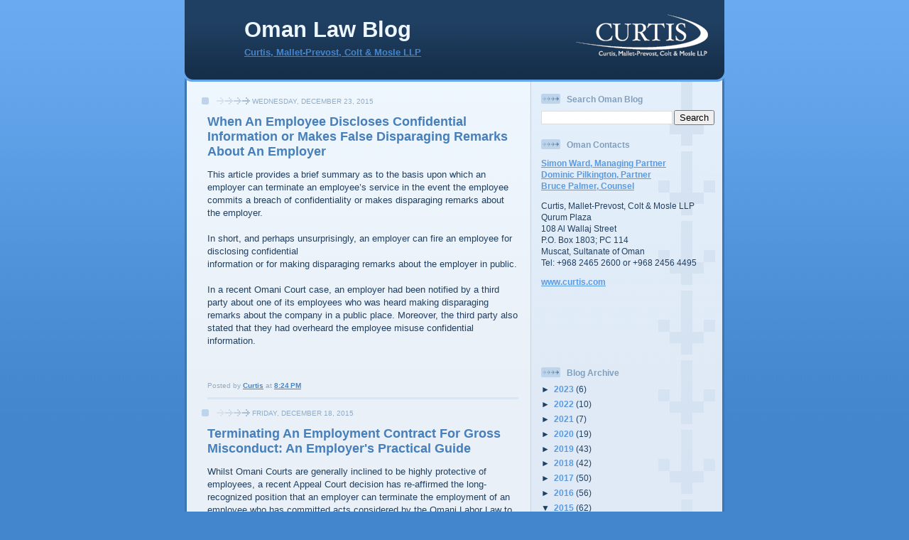

--- FILE ---
content_type: text/html; charset=UTF-8
request_url: https://omanlawblog.curtis.com/2015/
body_size: 34417
content:
<!DOCTYPE html>
<html dir='ltr' xmlns='http://www.w3.org/1999/xhtml' xmlns:b='http://www.google.com/2005/gml/b' xmlns:data='http://www.google.com/2005/gml/data' xmlns:expr='http://www.google.com/2005/gml/expr'>
<meta content='http://www.curtis.com/pix/announcements/curtis_logo_604x572.jpg' property='og:image'/>
<meta content='Oman Law Blog' property='og:site_name'/>
<head>
<link href='https://www.blogger.com/static/v1/widgets/55013136-widget_css_bundle.css' rel='stylesheet' type='text/css'/>
<!-- JP2017 -->
<meta content='Wn4YIHMEjAg58kIP0qIClK1uy3f_-e0LrEmyQzagjiA' name='google-site-verification'/>
<!-- Google tag (gtag.js) -->
<script async='async' src='https://www.googletagmanager.com/gtag/js?id=G-9MYDTLMXWV'></script>
<script>
  window.dataLayer = window.dataLayer || [];
  function gtag(){dataLayer.push(arguments);}
  gtag('js', new Date());

  gtag('config', 'G-9MYDTLMXWV');
</script>
<!-- YT2009 -->
<style>

 <style>.fullpost{display:none;}</style>
 <script type='text/javascript'>
 function checkFull(id) {
   var post = document.getElementById(id);
   var spans = post.getElementsByTagName('span');
   var found = 0;
   for (var i = 0; i < spans.length; i++) {
     if (spans[i].className == 'fullpost') {
       spans[i].style.display = 'none';
       found = 1;
     }
     if (spans[i].className == 'showlink') {
       if (found == 0) {
         spans[i].style.display = 'none';
       }
     }
   }
 }
 </script>

</style>
<!-- YT2009 -->
<meta content='7NRTqwScvAE22uTj96tlVRVx8Apd0XAzi+/E4/wZre4=' name='verify-v1'/>
<meta content='102CF918967E51F1208A8833D2955DE5' name='msvalidate.01'/>
<meta content='text/html; charset=UTF-8' http-equiv='Content-Type'/>
<meta content='blogger' name='generator'/>
<link href='https://omanlawblog.curtis.com/favicon.ico' rel='icon' type='image/x-icon'/>
<link href='https://omanlawblog.curtis.com/2015/' rel='canonical'/>
<link rel="alternate" type="application/atom+xml" title="Oman Law Blog - Atom" href="https://omanlawblog.curtis.com/feeds/posts/default" />
<link rel="alternate" type="application/rss+xml" title="Oman Law Blog - RSS" href="https://omanlawblog.curtis.com/feeds/posts/default?alt=rss" />
<link rel="service.post" type="application/atom+xml" title="Oman Law Blog - Atom" href="https://www.blogger.com/feeds/421589162932642121/posts/default" />
<!--Can't find substitution for tag [blog.ieCssRetrofitLinks]-->
<meta content='Follow Oman Law Blog for thorough commentary on and analysis of recent legal developments in areas ranging from IP to Infrastructure Development.' name='description'/>
<meta content='https://omanlawblog.curtis.com/2015/' property='og:url'/>
<meta content='Oman Law Blog' property='og:title'/>
<meta content='Follow Oman Law Blog for thorough commentary on and analysis of recent legal developments in areas ranging from IP to Infrastructure Development.' property='og:description'/>
<title>Oman Law Blog: 2015</title>
<style id='page-skin-1' type='text/css'><!--
/*
-----------------------------------------------
Blogger Template Style
Name: 	  Thisaway (Blue)
Designer: Dan Rubin
URL:      www.superfluousbanter.org
Date:     29 Feb 2004
Updated by: Blogger Team
----------------------------------------------- */
/* Variable definitions
====================
<Variable name="textColor" description="Text Color"
type="color" default="#204063">
<Variable name="blogTitleColor" description="Blog Title Color"
type="color" default="#eef6fe">
<Variable name="blogDescriptionColor" description="Blog Description Color"
type="color" default="#eef6fe">
<Variable name="postTitleColor" description="Post Title Color"
type="color" default="#477fba">
<Variable name="dateHeaderColor" description="Date Header Color"
type="color" default="#8facc8">
<Variable name="sidebarHeaderColor" description="Sidebar Title Color"
type="color" default="#809fbd">
<Variable name="mainLinkColor" description="Link Color"
type="color" default="#4386ce">
<Variable name="mainVisitedLinkColor" description="Visited Link Color"
type="color" default="#2462a5">
<Variable name="sidebarLinkColor" description="Sidebar Link Color"
type="color" default="#599be2">
<Variable name="sidebarVisitedLinkColor"
description="Sidebar Visited Link Color"
type="color" default="#3372b6">
<Variable name="bodyFont" description="Text Font"
type="font" default="normal normal 100% Helvetica,Arial,Verdana,'Trebuchet MS', Sans-serif">
<Variable name="headerFont" description="Sidebar Title Font"
type="font"
default="normal bold 100% Helvetica,Arial,Verdana,'Trebuchet MS', Sans-serif">
<Variable name="pageTitleFont" description="Blog Title Font"
type="font"
default="normal bold 200% Helvetica,Arial,Verdana,'Trebuchet MS', Sans-serif">
<Variable name="blogDescriptionFont" description="Blog Description Font"
type="font"
default="normal normal 80% Helvetica,Arial,Verdana,'Trebuchet MS', Sans-serif">
<Variable name="startSide" description="Start side in blog language"
type="automatic" default="left">
<Variable name="endSide" description="End side in blog language"
type="automatic" default="right">
*/
/* global
----------------------------------------------- */
body {
margin: 0;
text-align: center;
min-width: 760px;
background: #4386ce url(//www.blogblog.com/thisaway_blue/bg_body.gif) repeat-x left top;
color: #204063;
font-size: small;
}
blockquote {
margin: 0;
padding-top: 0;
padding-right: 10px;
padding-bottom: 0;
padding-left: 10px;
border-left: 6px solid #d8e7f78;
border-right: 6px solid #d8e7f7;
color: #477fba;
}
code {
color: #477fba;
}
hr {
display: none;
}
/* layout
----------------------------------------------- */
#outer-wrapper {
margin: 0 auto;
width: 760px;
text-align: left;
font: normal normal 100% Helvetica,Arial,Verdana,'Trebuchet MS', Sans-serif;
}
#header-wrapper {
padding-bottom: 15px;
background: url(//www.blogblog.com/thisaway_blue/bg_header_bottom.gif) no-repeat left bottom;
}
#header {
background: #204063 url(//www.blogblog.com/thisaway_blue/bg_header.gif) repeat-x left bottom;
}
#content-wrapper {
position: relative;
width: 760px;
background: #f7f0e9 url(//www.blogblog.com/thisaway_blue/bg_main_wrapper.gif) repeat-y left top;
}
#main-wrapper {
display: inline; /* fixes a strange ie margin bug */
float: left;
margin-top: 0;
margin-right: 0;
margin-bottom: 0;
margin-left: 3px;
padding: 0;
width: 483px;
word-wrap: break-word; /* fix for long text breaking sidebar float in IE */
overflow: hidden;     /* fix for long non-text content breaking IE sidebar float */
}
#main {
padding-top: 22px;
padding-right: 8px;
padding-bottom: 0;
padding-left: 8px;
background: url(//www.blogblog.com/thisaway_blue/bg_content.gif) repeat-x left top;
}
.post {
margin-top: 0;
margin-right: 8px;
margin-bottom: 14px;
margin-left: 21px;
padding: 0;
border-bottom: 3px solid #d8e7f7;
}
#comments {
margin-top: 0;
margin-right: 16px;
margin-bottom: 14px;
margin-left: 29px;
padding: 10px;
border: 1px solid #cedef0;
background-color: #e4ecf5;
}
#sidebar-wrapper {
display: inline; /* fixes a strange ie margin bug */
float: right;
margin-top: 0;
margin-right: 3px;
margin-bottom: 0;
margin-left: 0;
width: 269px;
color: #204063;
line-height: 1.4em;
font-size: 90%;
background: url(//www.blogblog.com/thisaway_blue/bg_sidebar.gif) repeat-x left top;
word-wrap: break-word; /* fix for long text breaking sidebar float in IE */
overflow: hidden;     /* fix for long non-text content breaking IE sidebar float */
}
#sidebar {
padding-top: 7px;
padding-right: 11px;
padding-bottom: 0;
padding-left: 14px;
background: url(//www.blogblog.com/thisaway_blue/bg_sidebar_arrow.gif) repeat-y 179px 0;
}
#sidebar .widget {
margin-bottom: 20px;
}
#footer-wrapper {
padding-top: 15px;
background: url(//www.blogblog.com/thisaway_blue/bg_footer_top.gif) no-repeat left top;
clear: both;
}
#footer {
background: #152e49 url(//www.blogblog.com/thisaway_blue/bg_footer.gif) repeat-x left top;
text-align: center;
min-height: 2em;
}
/* headings
----------------------------------------------- */
#header h1 {
margin: 0;
padding-top: 24px;
padding-right: 0;
padding-bottom: 0;
padding-left: 84px;
background: url(//www.blogblog.com/thisaway_blue/icon_header_left.gif) no-repeat 16px 26px;
}
h2.date-header {
margin: 0;
padding-top: 0;
padding-right: 0;
padding-bottom: 0;
padding-left: 29px;
text-transform: uppercase;
color: #8facc8;
background: url(//www.blogblog.com/thisaway_blue/icon_date.gif) no-repeat 13px 0;
font-size: 80%;
font-weight: normal;
}
.date-header span {
margin-top: 0;
margin-right: 0;
margin-bottom: 0;
margin-left: 5px;
padding-top: 0;
padding-right: 25px;
padding-bottom: 0;
padding-left: 50px;
background: url(//www.blogblog.com/thisaway_blue/bg_date.gif) no-repeat left 0;
}
.sidebar h2 {
padding-top: 1px;
padding-right: 0;
padding-bottom: 0;
padding-left: 36px;
color: #809fbd;
background: url(//www.blogblog.com/thisaway_blue/icon_sidebar_heading_left.gif) no-repeat left 45%;
font: normal bold 100% Helvetica,Arial,Verdana,'Trebuchet MS', Sans-serif;
}
.sidebar .Profile h2 {
color: #527595;
background: url(//www.blogblog.com/thisaway_blue/icon_sidebar_profileheading_left.gif) no-repeat left 45%;
}
.post h3 {
margin-top: 13px;
margin-right: 0;
margin-bottom: 13px;
margin-left: 0;
padding: 0;
color: #477fba;
font-size: 140%;
}
.post h3 a, .post h3 a:visited {
color: #477fba;
}
#comments h4 {
margin-top: 0;
font-size: 120%;
}
/* text
----------------------------------------------- */
#header h1 {
color: #eef6fe;
font: normal bold 240% Helvetica,Arial,Verdana,'Trebuchet MS', Sans-serif;
}
#header .description {
margin: 0;
padding-top: 7px;
padding-right: 16px;
padding-bottom: 0;
padding-left: 84px;
color: #eef6fe;
font: normal normal 97% Helvetica,Arial,Verdana,'Trebuchet MS', Sans-serif;
}
.post-body p {
line-height: 1.4em;
/* Fix bug in IE5/Win with italics in posts */
margin: 0;
height: 1%;
overflow: visible;
}
.post-footer {
font-size: 80%;
color: #8facc8;
}
.uncustomized-post-template .post-footer {
text-align: right;
}
.uncustomized-post-template .post-footer .post-author,
.uncustomized-post-template .post-footer .post-timestamp {
display: block;
float: left;
text-align: left;
margin-right: 4px;
}
p.comment-author {
font-size: 83%;
}
.deleted-comment {
font-style:italic;
color:gray;
}
.comment-body p {
line-height: 1.4em;
}
.feed-links {
clear: both;
line-height: 2.5em;
margin-bottom: 0.5em;
margin-left: 29px;
}
#footer .widget {
margin: 0;
padding-top: 0;
padding-right: 0;
padding-bottom: 15px;
padding-left: 55px;
color: #fef6ee;
font-size: 90%;
line-height: 1.4em;
background: url(//www.blogblog.com/thisaway_blue/icon_footer.gif) no-repeat 16px 0;
}
/* lists
----------------------------------------------- */
.post ul {
padding-left: 32px;
list-style-type: none;
line-height: 1.4em;
}
.post li {
padding-top: 0;
padding-right: 0;
padding-bottom: 4px;
padding-left: 17px;
background: url(//www.blogblog.com/thisaway_blue/icon_list_item_left.gif) no-repeat left 3px;
}
#comments ul {
margin: 0;
padding: 0;
list-style-type: none;
}
#comments li {
padding-top: 0;
padding-right: 0;
padding-bottom: 1px;
padding-left: 17px;
background: url(//www.blogblog.com/thisaway_blue/icon_comment.gif) no-repeat left 3px;
}
.sidebar ul {
padding: 0;
list-style-type: none;
line-height: 1.2em;
margin-left: 0;
}
.sidebar li {
padding-top: 0;
padding-right: 0;
padding-bottom: 4px;
padding-left: 17px;
background: url(//www.blogblog.com/thisaway_blue/icon_list_item.gif) no-repeat left 3px;
}
#blog-pager-newer-link {
float: left;
margin-left: 29px;
}
#blog-pager-older-link {
float: right;
margin-right: 16px;
}
#blog-pager {
text-align: center;
}
/* links
----------------------------------------------- */
a {
color: #4386ce;
font-weight: bold;
}
a:hover {
color: #2462a5;
}
a.comment-link {
/* ie5.0/win doesn't apply padding to inline elements,
so we hide these two declarations from it */
background/* */:/**/url(//www.blogblog.com/thisaway_blue/icon_comment.gif) no-repeat left 45%;
padding-left: 14px;
}
html>body a.comment-link {
/* respecified, for ie5/mac's benefit */
background: url(//www.blogblog.com/thisaway_blue/icon_comment.gif) no-repeat left 45%;
padding-left: 14px;
}
.sidebar a {
color: #599be2;
}
.sidebar a:hover {
color: #3372b6;
}
#header h1 a {
color: #eef6fe;
text-decoration: none;
}
#header h1 a:hover {
color: #b4c7d9;
}
.post h3 a {
text-decoration: none;
}
a img {
border-width: 0;
}
.clear {
clear: both;
line-height: 0;
height: 0;
}
.profile-textblock {
clear: both;
margin-bottom: 10px;
margin-left: 0;
}
.profile-img {
float: left;
margin-top: 0;
margin-right: 5px;
margin-bottom: 5px;
margin-left: 0;
padding: 3px;
border: 1px solid #bdd4eb;
}
.profile-link {
padding-top: 0;
padding-right: 0;
padding-bottom: 0;
padding-left: 17px;
background: url(//www.blogblog.com/thisaway_blue/icon_profile_left.gif) no-repeat left 0;
}
/** Page structure tweaks for layout editor wireframe */
body#layout #main,
body#layout #sidebar {
padding: 0;
}
<!DOCTYPE html>
<html>
<head>
<style>
ul {list-style-type: circle;}
</style>
</head>
<body
--></style>
<link href='https://www.blogger.com/dyn-css/authorization.css?targetBlogID=421589162932642121&amp;zx=2913fcdf-7f10-4eca-9a0f-8a0fa7908d0c' media='none' onload='if(media!=&#39;all&#39;)media=&#39;all&#39;' rel='stylesheet'/><noscript><link href='https://www.blogger.com/dyn-css/authorization.css?targetBlogID=421589162932642121&amp;zx=2913fcdf-7f10-4eca-9a0f-8a0fa7908d0c' rel='stylesheet'/></noscript>
<meta name='google-adsense-platform-account' content='ca-host-pub-1556223355139109'/>
<meta name='google-adsense-platform-domain' content='blogspot.com'/>

</head>
<!-- YT2009 -->
<!--<body> <b:section id="navbar" class="navbar" maxwidgets="1" showaddelement="no"> <b:widget type="Navbar" id="Navbar1" locked="yes"/> </b:section> </body>-->
<!-- YT2009 -->
<body>
<div id='outer-wrapper'><div id='wrap2'>
<!-- skip links for text browsers -->
<span id='skiplinks' style='display:none;'>
<a href='#main'>skip to main </a> |
      <a href='#sidebar'>skip to sidebar</a>
</span>
<div id='header-wrapper'>
<div class='header section' id='header'><div class='widget Header' data-version='1' id='Header1'>
<div id='header-inner' style='background-image: url("https://blogger.googleusercontent.com/img/b/R29vZ2xl/AVvXsEgL5uvHBflRU_dbweJba3Ia4OkeyxZkhVBEr7ljQWHft3hnLq_uk_-FjhJRyUs9QsyX3tNdriI4N35hpxfhoGkhPVJVpo6oPTulgcY3TpS0Ueq8JJrIJpRUtop9K7csmIZ7h_u0Dqb54Ug/s1600/Untitled-1.png"); background-position: left; width: 760px; min-height: 100px; _height: 100px; background-repeat: no-repeat; '>
<div class='titlewrapper' style='background: transparent'>
<h1 class='title' style='background: transparent; border-width: 0px'>
<a href='https://omanlawblog.curtis.com/'>
Oman Law Blog
</a>
</h1>
</div>
<div class='descriptionwrapper'>
<script src="//www.linkedin.com/companyInsider?script&amp;useBorder=yes" type="text/javascript"></script>
<p class='description'><span><a href="http://www.curtis.com">Curtis, Mallet-Prevost, Colt &amp; Mosle LLP</a>&#160;</span><span id='linked_in'></span>
<script type='text/javascript'>
   new LinkedIn.CompanyInsiderPopup('linked_in','Curtis, Mallet-Prevost, Colt & Mosle LLP');</script>
</p>
</div>
</div>
</div></div>
</div>
<div id='content-wrapper'>
<div id='crosscol-wrapper' style='text-align:center'>
<div class='crosscol no-items section' id='crosscol'></div>
</div>
<div id='main-wrapper'>
<div class='main section' id='main'><div class='widget Blog' data-version='1' id='Blog1'>
<div class='blog-posts hfeed'>

          <div class="date-outer">
        
<h2 class='date-header'><span>Wednesday, December 23, 2015</span></h2>

          <div class="date-posts">
        
<div class='post-outer'>
<div class='post hentry'>
<a name='6488446195901341427'></a>
<h3 class='post-title entry-title'>
<a href='https://omanlawblog.curtis.com/2015/12/when-employee-discloses-confidential.html'>When An Employee Discloses Confidential Information or Makes False Disparaging Remarks About An Employer</a>
</h3>
<div class='post-header-line-1'></div>
<div class='post-body' id='post-6488446195901341427'>
<p>This article provides a brief summary as to the basis upon which an employer can terminate an employee&#8217;s service in the event the employee commits a breach of confidentiality or makes disparaging remarks about the employer.<br>
<br>
In short, and perhaps unsurprisingly, an employer can fire an employee for disclosing confidential<br>
information or for making disparaging remarks about the employer in public.<br>
<br>
In a recent Omani Court case, an employer had been notified by a third party about one of its employees who was heard making disparaging remarks about the company in a public place. Moreover, the third party also stated that they had overheard the employee misuse confidential information.<br>
<br>
</p>
<span class='showlink'>
<p><a href='https://omanlawblog.curtis.com/2015/12/when-employee-discloses-confidential.html'>Read More...</a></p>
</span>
<script type='text/javascript'>
      checkFull("post-6488446195901341427");
    </script>
<div style='clear: both;'></div>
</div>
<br>
</br>
<div class='post-footer'>
<div class='post-footer-line post-footer-line-1'><span class='post-author vcard'>
Posted by
<span class='fn'><a href='http://www.curtis.com'>Curtis</a></span>
</span>
<span class='post-timestamp'>
at
<a class='timestamp-link' href='https://omanlawblog.curtis.com/2015/12/when-employee-discloses-confidential.html' rel='bookmark' title='permanent link'><abbr class='published' title='2015-12-23T20:24:00+03:00'>8:24&#8239;PM</abbr></a>
</span>
<span class='post-comment-link'>
</span>
<span class='post-icons'>
<br>
</br>
</span>
</div>
<div class='post-footer-line post-footer-line-2'><span class='post-labels'>
</span>
</div>
<div class='post-footer-line post-footer-line-3'></div>
</div>
</div>
</div>

          </div></div>
        

          <div class="date-outer">
        
<h2 class='date-header'><span>Friday, December 18, 2015</span></h2>

          <div class="date-posts">
        
<div class='post-outer'>
<div class='post hentry'>
<a name='7742973012827398088'></a>
<h3 class='post-title entry-title'>
<a href='https://omanlawblog.curtis.com/2015/12/terminating-employment-contract-for.html'>Terminating An Employment Contract For Gross Misconduct: An Employer's Practical Guide</a>
</h3>
<div class='post-header-line-1'></div>
<div class='post-body' id='post-7742973012827398088'>
<p>Whilst Omani Courts are generally inclined to be highly protective of employees, a recent Appeal Court decision has re-affirmed the long-recognized position that an employer can terminate the employment of an employee who has committed acts considered by the Omani Labor Law to be acts of gross misconduct without having to pay damages (indeed, the Omani Labor Law provides that in the specified cases the company need not provide notice or pay end-of-service gratuity either). An act of gross misconduct can include, for example, using a false identity, intoxication or assault at the workplace, or continued absenteeism.<br>
<br>
Pursuant to Article 40(9) of Royal Decree 35/2003 (as amended) (the &#8220;Labour Law&#8221;), an Employer is authorized to dismiss an Employee without prior notice should that Employee &#8220;commit a major violation of his duty agreed upon in his employment contract.&#8221; The law does not define what constitutes a &#8220;major violation&#8221; and Omani Courts have interpreted the definition in a wide manner. <br>
<br>
</p>
<span class='showlink'>
<p><a href='https://omanlawblog.curtis.com/2015/12/terminating-employment-contract-for.html'>Read More...</a></p>
</span>
<script type='text/javascript'>
      checkFull("post-7742973012827398088");
    </script>
<div style='clear: both;'></div>
</div>
<br>
</br>
<div class='post-footer'>
<div class='post-footer-line post-footer-line-1'><span class='post-author vcard'>
Posted by
<span class='fn'><a href='http://www.curtis.com'>Curtis</a></span>
</span>
<span class='post-timestamp'>
at
<a class='timestamp-link' href='https://omanlawblog.curtis.com/2015/12/terminating-employment-contract-for.html' rel='bookmark' title='permanent link'><abbr class='published' title='2015-12-18T20:10:00+03:00'>8:10&#8239;PM</abbr></a>
</span>
<span class='post-comment-link'>
</span>
<span class='post-icons'>
<br>
</br>
</span>
</div>
<div class='post-footer-line post-footer-line-2'><span class='post-labels'>
</span>
</div>
<div class='post-footer-line post-footer-line-3'></div>
</div>
</div>
</div>

          </div></div>
        

          <div class="date-outer">
        
<h2 class='date-header'><span>Monday, December 14, 2015</span></h2>

          <div class="date-posts">
        
<div class='post-outer'>
<div class='post hentry'>
<a name='1129912570576076155'></a>
<h3 class='post-title entry-title'>
<a href='https://omanlawblog.curtis.com/2015/12/importation-of-food-into-oman-what-you.html'>Importation Of Food Into Oman &#8211; What You Need To Know</a>
</h3>
<div class='post-header-line-1'></div>
<div class='post-body' id='post-1129912570576076155'>
<p>In order to avoid potential problems in the clearance of your merchandise, understanding Omani customs laws is very important. This article sets out the rules and regulations that are relevant for an importer of food products.<br>
<br>
Importation of food products into Oman is governed by the Uniform Customs Law (&#8220;UCL&#8221;) of the Arab Gulf Cooperation Council (&#8220;AGCC&#8221;) issued by Sultani Decree No. 67 of 2003.<br>
<br>
Oman has signed a free trade agreement with the United States and, therefore, imports of nearly all U.S. products are duty-free, provided the products are for consumption in Oman. The UCL imposes a five percent ad valorem duty on almost all products imported from non-GCC countries. However, live animals, fresh fruits and vegetables, seafood, grains, flours, tea, sugar, spices and seeds for planting are exempt from customs duty. Tobacco, pork, and alcohol products are assessed at 100% customs duty.<br>
<br>
When a shipment reaches Oman, the importer on record (i.e., the owner, purchaser, or licensed customs broker designated by the owner, purchaser, or consignee) will file entry documents for the goods with the Directorate General of Customs (&#8220;Directorate&#8221;). Documents that are required to be submitted to the Directorate include:<br>
<br>
</p>
<span class='showlink'>
<p><a href='https://omanlawblog.curtis.com/2015/12/importation-of-food-into-oman-what-you.html'>Read More...</a></p>
</span>
<script type='text/javascript'>
      checkFull("post-1129912570576076155");
    </script>
<div style='clear: both;'></div>
</div>
<br>
</br>
<div class='post-footer'>
<div class='post-footer-line post-footer-line-1'><span class='post-author vcard'>
Posted by
<span class='fn'><a href='http://www.curtis.com'>Curtis</a></span>
</span>
<span class='post-timestamp'>
at
<a class='timestamp-link' href='https://omanlawblog.curtis.com/2015/12/importation-of-food-into-oman-what-you.html' rel='bookmark' title='permanent link'><abbr class='published' title='2015-12-14T19:55:00+03:00'>7:55&#8239;PM</abbr></a>
</span>
<span class='post-comment-link'>
</span>
<span class='post-icons'>
<br>
</br>
</span>
</div>
<div class='post-footer-line post-footer-line-2'><span class='post-labels'>
</span>
</div>
<div class='post-footer-line post-footer-line-3'></div>
</div>
</div>
</div>

          </div></div>
        

          <div class="date-outer">
        
<h2 class='date-header'><span>Wednesday, December 9, 2015</span></h2>

          <div class="date-posts">
        
<div class='post-outer'>
<div class='post hentry'>
<a name='2507889820636251686'></a>
<h3 class='post-title entry-title'>
<a href='https://omanlawblog.curtis.com/2015/12/what-does-eus-proposed-investment-court.html'>What Does The EU's Proposed "Investment Court System" Mean For The Rest Of The World?</a>
</h3>
<div class='post-header-line-1'></div>
<div class='post-body' id='post-2507889820636251686'>
<p>On 12 November 2015, the European Commission transmitted its proposal for an Investment Court System (&#8220;ICS&#8221;) that would replace the investor-State dispute settlement (&#8220;ISDS&#8221;) mechanisms in its future trade and investment agreements, starting with the Transatlantic Trade and Investment Partnership (&#8220;TTIP&#8221;) agreement being negotiated with the United States. Although the ICS proposal may, for now, be a matter between the EU and US, it constitutes a major reform initiative that should be of interest to other States and their investors.<br>
<br>
<i>What is the European Commission Proposing?</i><br>
<br>
The current ISDS system provides for foreign investors to submit disputes concerning the host States&#8217; treatment of their investments for resolution by international arbitration tribunals. These tribunals are established on an ad hoc basis, typically with each side appointing one arbitrator and the presiding arbitrator appointed by agreement or by an independent institution, such as the International Court of Justice. The decisions of the tribunals are binding, and are generally subject to very limited and decentralized appellate review.<br>
<br>
</p>
<span class='showlink'>
<p><a href='https://omanlawblog.curtis.com/2015/12/what-does-eus-proposed-investment-court.html'>Read More...</a></p>
</span>
<script type='text/javascript'>
      checkFull("post-2507889820636251686");
    </script>
<div style='clear: both;'></div>
</div>
<br>
</br>
<div class='post-footer'>
<div class='post-footer-line post-footer-line-1'><span class='post-author vcard'>
Posted by
<span class='fn'><a href='http://www.curtis.com'>Curtis</a></span>
</span>
<span class='post-timestamp'>
at
<a class='timestamp-link' href='https://omanlawblog.curtis.com/2015/12/what-does-eus-proposed-investment-court.html' rel='bookmark' title='permanent link'><abbr class='published' title='2015-12-09T19:45:00+03:00'>7:45&#8239;PM</abbr></a>
</span>
<span class='post-comment-link'>
</span>
<span class='post-icons'>
<br>
</br>
</span>
</div>
<div class='post-footer-line post-footer-line-2'><span class='post-labels'>
</span>
</div>
<div class='post-footer-line post-footer-line-3'></div>
</div>
</div>
</div>

          </div></div>
        

          <div class="date-outer">
        
<h2 class='date-header'><span>Friday, December 4, 2015</span></h2>

          <div class="date-posts">
        
<div class='post-outer'>
<div class='post hentry'>
<a name='210754915746065349'></a>
<h3 class='post-title entry-title'>
<a href='https://omanlawblog.curtis.com/2015/12/welcome-to-dominic-pilkington.html'>Welcome to Dominic Pilkington</a>
</h3>
<div class='post-header-line-1'></div>
<div class='post-body' id='post-210754915746065349'>
<p>We are pleased to announce that Dominic Pilkington has joined the Litigation Team as Counsel.<br />
<br />
Mr. Pilkington has over 20 years&#8217; experience in building and construction law, construction disputes, arbitration, mediation and adjudication. Further, prior to becoming a qualified lawyer, Mr. Pilkington was a qualified civil and structural engineer.<br />
<br />
Mr. Pilkington has worked extensively in both Australia and Dubai, advising and assisting major developers, contractors, and energy and resources companies in relation to various major construction and infrastructure projects, particularly in relation to disputes that have arisen during the course of such projects.<br />
<br />
<br /></p>
<span class='showlink'>
<p><a href='https://omanlawblog.curtis.com/2015/12/welcome-to-dominic-pilkington.html'>Read More...</a></p>
</span>
<script type='text/javascript'>
      checkFull("post-210754915746065349");
    </script>
<div style='clear: both;'></div>
</div>
<br>
</br>
<div class='post-footer'>
<div class='post-footer-line post-footer-line-1'><span class='post-author vcard'>
Posted by
<span class='fn'><a href='http://www.curtis.com'>Curtis</a></span>
</span>
<span class='post-timestamp'>
at
<a class='timestamp-link' href='https://omanlawblog.curtis.com/2015/12/welcome-to-dominic-pilkington.html' rel='bookmark' title='permanent link'><abbr class='published' title='2015-12-04T20:29:00+03:00'>8:29&#8239;PM</abbr></a>
</span>
<span class='post-comment-link'>
</span>
<span class='post-icons'>
<br>
</br>
</span>
</div>
<div class='post-footer-line post-footer-line-2'><span class='post-labels'>
</span>
</div>
<div class='post-footer-line post-footer-line-3'></div>
</div>
</div>
</div>

          </div></div>
        

          <div class="date-outer">
        
<h2 class='date-header'><span>Monday, November 30, 2015</span></h2>

          <div class="date-posts">
        
<div class='post-outer'>
<div class='post hentry'>
<a name='7912296356826193826'></a>
<h3 class='post-title entry-title'>
<a href='https://omanlawblog.curtis.com/2015/11/legal-updates.html'>Legal Updates - November 30, 2015</a>
</h3>
<div class='post-header-line-1'></div>
<div class='post-body' id='post-7912296356826193826'>
<p><i><b>Royal Decree 35/2015: The Law on Regulating the Profession of Pharmacology and Pharmaceutical Establishments</b></i><br />
<br />
RD 35/2015 promulgates the law regulating the profession of pharmacists and pharmacies (the &#8220;Pharmacy Law&#8221;). The Pharmacy Law introduces a number of measures designed to protect Omani pharmacists from foreign competition and to prevent the formation of monopolies in the pharmaceutical sector.<br />
<br />
Such measures include limiting the number of pharmacies an individual may open to one, restricting the number of branches that any given pharmacy may open, and stipulating the minimum distance between pharmacies.<br />
<br />
Article 11 provides that either the owner of any pharmaceutical establishment or one of his partners must be an Omani partner. The Minster of Health may waive the requirement for a pharmaceutical qualification in areas where pharmaceutical services are scarce.<br />
<br />
It is hoped that the law will help Omani pharmacists find jobs in pharmacies, increase the availability and distribution of pharmaceutical services over a greater area, and encourage investment in the sector.
</br>
</br></p>
<span class='showlink'>
<p><a href='https://omanlawblog.curtis.com/2015/11/legal-updates.html'>Read More...</a></p>
</span>
<script type='text/javascript'>
      checkFull("post-7912296356826193826");
    </script>
<div style='clear: both;'></div>
</div>
<br>
</br>
<div class='post-footer'>
<div class='post-footer-line post-footer-line-1'><span class='post-author vcard'>
Posted by
<span class='fn'><a href='http://www.curtis.com'>Curtis</a></span>
</span>
<span class='post-timestamp'>
at
<a class='timestamp-link' href='https://omanlawblog.curtis.com/2015/11/legal-updates.html' rel='bookmark' title='permanent link'><abbr class='published' title='2015-11-30T09:30:00+03:00'>9:30&#8239;AM</abbr></a>
</span>
<span class='post-comment-link'>
</span>
<span class='post-icons'>
<br>
</br>
</span>
</div>
<div class='post-footer-line post-footer-line-2'><span class='post-labels'>
</span>
</div>
<div class='post-footer-line post-footer-line-3'></div>
</div>
</div>
</div>

          </div></div>
        

          <div class="date-outer">
        
<h2 class='date-header'><span>Monday, November 23, 2015</span></h2>

          <div class="date-posts">
        
<div class='post-outer'>
<div class='post hentry'>
<a name='2807300500890525893'></a>
<h3 class='post-title entry-title'>
<a href='https://omanlawblog.curtis.com/2015/11/law-of-muscat-municipality.html'>Law of Muscat Municipality</a>
</h3>
<div class='post-header-line-1'></div>
<div class='post-body' id='post-2807300500890525893'>
<p>In line with new plans for a complete restructuring of the strategies and objectives of Muscat Municipality (the &#8220;<b>Municipalit</b>y&#8221;), 3812015 came into effect on the 13 October 2015, thereby replacing the RD 8/1992.<br>
<br>
The new law aims to achieve greater efficiencies. It specifies that the Municipality shall achieve its objectives by utilizing the funds allocated to it by the State, the profits incurred from its investments and the general revenue that the Municipality collects from fees and charges.<br>
<br>
</p>
<span class='showlink'>
<p><a href='https://omanlawblog.curtis.com/2015/11/law-of-muscat-municipality.html'>Read More...</a></p>
</span>
<script type='text/javascript'>
      checkFull("post-2807300500890525893");
    </script>
<div style='clear: both;'></div>
</div>
<br>
</br>
<div class='post-footer'>
<div class='post-footer-line post-footer-line-1'><span class='post-author vcard'>
Posted by
<span class='fn'><a href='http://www.curtis.com'>Curtis</a></span>
</span>
<span class='post-timestamp'>
at
<a class='timestamp-link' href='https://omanlawblog.curtis.com/2015/11/law-of-muscat-municipality.html' rel='bookmark' title='permanent link'><abbr class='published' title='2015-11-23T09:30:00+03:00'>9:30&#8239;AM</abbr></a>
</span>
<span class='post-comment-link'>
</span>
<span class='post-icons'>
<br>
</br>
</span>
</div>
<div class='post-footer-line post-footer-line-2'><span class='post-labels'>
</span>
</div>
<div class='post-footer-line post-footer-line-3'></div>
</div>
</div>
</div>

          </div></div>
        

          <div class="date-outer">
        
<h2 class='date-header'><span>Monday, November 16, 2015</span></h2>

          <div class="date-posts">
        
<div class='post-outer'>
<div class='post hentry'>
<a name='7783090349532775067'></a>
<h3 class='post-title entry-title'>
<a href='https://omanlawblog.curtis.com/2015/11/enforcement-of-omani-court-judgments.html'>Enforcement of Omani Court Judgments and Arbitration Awards in Commercial Disputes Process and Procedure</a>
</h3>
<div class='post-header-line-1'></div>
<div class='post-body' id='post-7783090349532775067'>
<p>The Enforcement Department is a separate authority within the Omani Primary Courts which overlooks all aspects of enforcement.<br>
<br>
Each Primary Court in the country is furnished with at least one enforcement judge who is also a member of the Primary Court judge panels.<br>
<br>
Enforcement judges have jurisdiction to review all disputes, applications and requests in relation to enforcement of judgments / awards as well as any preliminary and emergency applications in ongoing commercial cases involving matters under their jurisdiction.<br>
<br>
</p>
<span class='showlink'>
<p><a href='https://omanlawblog.curtis.com/2015/11/enforcement-of-omani-court-judgments.html'>Read More...</a></p>
</span>
<script type='text/javascript'>
      checkFull("post-7783090349532775067");
    </script>
<div style='clear: both;'></div>
</div>
<br>
</br>
<div class='post-footer'>
<div class='post-footer-line post-footer-line-1'><span class='post-author vcard'>
Posted by
<span class='fn'><a href='http://www.curtis.com'>Curtis</a></span>
</span>
<span class='post-timestamp'>
at
<a class='timestamp-link' href='https://omanlawblog.curtis.com/2015/11/enforcement-of-omani-court-judgments.html' rel='bookmark' title='permanent link'><abbr class='published' title='2015-11-16T09:30:00+03:00'>9:30&#8239;AM</abbr></a>
</span>
<span class='post-comment-link'>
</span>
<span class='post-icons'>
<br>
</br>
</span>
</div>
<div class='post-footer-line post-footer-line-2'><span class='post-labels'>
</span>
</div>
<div class='post-footer-line post-footer-line-3'></div>
</div>
</div>
</div>

          </div></div>
        

          <div class="date-outer">
        
<h2 class='date-header'><span>Monday, November 9, 2015</span></h2>

          <div class="date-posts">
        
<div class='post-outer'>
<div class='post hentry'>
<a name='4058110211809181054'></a>
<h3 class='post-title entry-title'>
<a href='https://omanlawblog.curtis.com/2015/11/directors-duties-in-oman.html'>Director's Duties in Oman</a>
</h3>
<div class='post-header-line-1'></div>
<div class='post-body' id='post-4058110211809181054'>
<p>The functions and powers of a director of a joint stock company and a manager of a limited liability company (&#8220;LLC&#8221;) are provided for in a company&#8217;s articles of association (&#8220;articles&#8221;) or constitutive contract and the Commercial Companies Law as promulgated by Oman Royal Decree (&#8220;RD&#8221;) 7/1974 (as amended) (the &#8220;CCL&#8221;). In addition, the board of directors (the &#8220;Board&#8221;) of a public joint stock company (SAOG) will be subject to the Code of Corporate Governance (the &#8220;Code&#8221;), which shall become effective on 22 July 2016. However, the Code shall come into effect for each SAOG upon the expiration of the validation period of the Board, even if the validation period is before 22 July 2016.<br>
<br>
The Code provides a framework for the management and control of SAOGs listed on the Muscat Securities Market, and outlines the composition of the Board (Principle 2) in Omani companies, as well as the functions and powers attributed to them (Principle 3).<br>
<br>
</p>
<span class='showlink'>
<p><a href='https://omanlawblog.curtis.com/2015/11/directors-duties-in-oman.html'>Read More...</a></p>
</span>
<script type='text/javascript'>
      checkFull("post-4058110211809181054");
    </script>
<div style='clear: both;'></div>
</div>
<br>
</br>
<div class='post-footer'>
<div class='post-footer-line post-footer-line-1'><span class='post-author vcard'>
Posted by
<span class='fn'><a href='http://www.curtis.com'>Curtis</a></span>
</span>
<span class='post-timestamp'>
at
<a class='timestamp-link' href='https://omanlawblog.curtis.com/2015/11/directors-duties-in-oman.html' rel='bookmark' title='permanent link'><abbr class='published' title='2015-11-09T09:30:00+03:00'>9:30&#8239;AM</abbr></a>
</span>
<span class='post-comment-link'>
</span>
<span class='post-icons'>
<br>
</br>
</span>
</div>
<div class='post-footer-line post-footer-line-2'><span class='post-labels'>
</span>
</div>
<div class='post-footer-line post-footer-line-3'></div>
</div>
</div>
</div>

          </div></div>
        

          <div class="date-outer">
        
<h2 class='date-header'><span>Thursday, November 5, 2015</span></h2>

          <div class="date-posts">
        
<div class='post-outer'>
<div class='post hentry'>
<a name='6868143118067059192'></a>
<h3 class='post-title entry-title'>
<a href='https://omanlawblog.curtis.com/2015/11/without-prejudice-in-oman.html'>Without Prejudice in Oman</a>
</h3>
<div class='post-header-line-1'></div>
<div class='post-body' id='post-6868143118067059192'>
<p>In common law jurisdictions, the term &#8216;without prejudice&#8217; is a reservation made on a statement suggesting that it cannot be used against the publishing party in future dealings or litigation or arbitration. &#8211; DUHAIME&#8217;S LAW DICTIONARY.

<br>
<br>
The policy behind the common law rule is to encourage settlements and to promote free and frank discussion toward that end. If parties in a dispute are encouraged to resolve their differences without taking up the time of a court or an arbitral tribunal, they must be able to communicate freely without the fear that what they say or write will be used against them in evidence as admissions. If the communication is a genuine attempt to settle a dispute, it will be protected from being produced in evidence.
<br>
<br>
</p>
<span class='showlink'>
<p><a href='https://omanlawblog.curtis.com/2015/11/without-prejudice-in-oman.html'>Read More...</a></p>
</span>
<script type='text/javascript'>
      checkFull("post-6868143118067059192");
    </script>
<div style='clear: both;'></div>
</div>
<br>
</br>
<div class='post-footer'>
<div class='post-footer-line post-footer-line-1'><span class='post-author vcard'>
Posted by
<span class='fn'><a href='http://www.curtis.com'>Curtis</a></span>
</span>
<span class='post-timestamp'>
at
<a class='timestamp-link' href='https://omanlawblog.curtis.com/2015/11/without-prejudice-in-oman.html' rel='bookmark' title='permanent link'><abbr class='published' title='2015-11-05T19:08:00+03:00'>7:08&#8239;PM</abbr></a>
</span>
<span class='post-comment-link'>
</span>
<span class='post-icons'>
<br>
</br>
</span>
</div>
<div class='post-footer-line post-footer-line-2'><span class='post-labels'>
</span>
</div>
<div class='post-footer-line post-footer-line-3'></div>
</div>
</div>
</div>

          </div></div>
        

          <div class="date-outer">
        
<h2 class='date-header'><span>Sunday, October 25, 2015</span></h2>

          <div class="date-posts">
        
<div class='post-outer'>
<div class='post hentry'>
<a name='7605770881698238086'></a>
<h3 class='post-title entry-title'>
<a href='https://omanlawblog.curtis.com/2015/10/legal-update-new-regulation-on-public.html'>Legal Update - New Regulation on the Public Establishment for Industrial Estates</a>
</h3>
<div class='post-header-line-1'></div>
<div class='post-body' id='post-7605770881698238086'>
<p>Royal Decree 32 of 2015 (the <b>&#8220;RD&#8221;</b>) promulgates the new Public Establishment for Industrial Estates Regulation (the <b>&#8220;New Regulation&#8221;</b>) which repeals Royal Decree 4 of 1993 which promulgated the regulation that used to govern the Public Establishment for Industrial Estates (<b>&#8220;PEIE&#8221;</b>). &#160;The RD was issued on July 21, 2015 and came into effect on July 27, 2015.<br>
<br>
It is evident from the wording of the New Regulation that emphasis is given to social development and it is intended to go hand-in-hand with the planned economic development to achieve a comprehensive and sustainable economic and social development.<br>
<br></p>
<span class='showlink'>
<p><a href='https://omanlawblog.curtis.com/2015/10/legal-update-new-regulation-on-public.html'>Read More...</a></p>
</span>
<script type='text/javascript'>
      checkFull("post-7605770881698238086");
    </script>
<div style='clear: both;'></div>
</div>
<br>
</br>
<div class='post-footer'>
<div class='post-footer-line post-footer-line-1'><span class='post-author vcard'>
Posted by
<span class='fn'><a href='http://www.curtis.com'>Curtis</a></span>
</span>
<span class='post-timestamp'>
at
<a class='timestamp-link' href='https://omanlawblog.curtis.com/2015/10/legal-update-new-regulation-on-public.html' rel='bookmark' title='permanent link'><abbr class='published' title='2015-10-25T10:00:00+03:00'>10:00&#8239;AM</abbr></a>
</span>
<span class='post-comment-link'>
</span>
<span class='post-icons'>
<br>
</br>
</span>
</div>
<div class='post-footer-line post-footer-line-2'><span class='post-labels'>
</span>
</div>
<div class='post-footer-line post-footer-line-3'></div>
</div>
</div>
</div>

          </div></div>
        

          <div class="date-outer">
        
<h2 class='date-header'><span>Thursday, October 15, 2015</span></h2>

          <div class="date-posts">
        
<div class='post-outer'>
<div class='post hentry'>
<a name='4273836265642631444'></a>
<h3 class='post-title entry-title'>
<a href='https://omanlawblog.curtis.com/2015/10/ipos-from-family-business-perspective.html'>IPOs from a Family Business Perspective - Pre-IPO Legal Due Diligence</a>
</h3>
<div class='post-header-line-1'></div>
<div class='post-body' id='post-4273836265642631444'>
<p><div style="text-align: justify;">
The GCC region has a high number of family run businesses. Recently Oman has witnessed a growing interest amongst such businesses to opt for an IPO. To initiate an IPO, an internal decision must be made by the shareholders. Once the decision has been made to pursue the IPO, the legal advisor has an important role to carry out comprehensive legal due diligence with the cooperation of management and shareholders. Due diligence is critical to examine the business&#8217;s legal risks such as its corporate and tax position, major contractors with suppliers and customers, and debts and liabilities.&#160;</div>
<div style="text-align: justify;">
</div></p>
<span class='showlink'>
<p><a href='https://omanlawblog.curtis.com/2015/10/ipos-from-family-business-perspective.html'>Read More...</a></p>
</span>
<script type='text/javascript'>
      checkFull("post-4273836265642631444");
    </script>
<div style='clear: both;'></div>
</div>
<br>
</br>
<div class='post-footer'>
<div class='post-footer-line post-footer-line-1'><span class='post-author vcard'>
Posted by
<span class='fn'><a href='http://www.curtis.com'>Curtis</a></span>
</span>
<span class='post-timestamp'>
at
<a class='timestamp-link' href='https://omanlawblog.curtis.com/2015/10/ipos-from-family-business-perspective.html' rel='bookmark' title='permanent link'><abbr class='published' title='2015-10-15T13:08:00+03:00'>1:08&#8239;PM</abbr></a>
</span>
<span class='post-comment-link'>
</span>
<span class='post-icons'>
<br>
</br>
</span>
</div>
<div class='post-footer-line post-footer-line-2'><span class='post-labels'>
</span>
</div>
<div class='post-footer-line post-footer-line-3'></div>
</div>
</div>
</div>

          </div></div>
        

          <div class="date-outer">
        
<h2 class='date-header'><span>Monday, October 5, 2015</span></h2>

          <div class="date-posts">
        
<div class='post-outer'>
<div class='post hentry'>
<a name='5335497043869055765'></a>
<h3 class='post-title entry-title'>
<a href='https://omanlawblog.curtis.com/2015/10/mining-and-mineral-activities-in-oman.html'>Mining and Mineral Activities in Oman</a>
</h3>
<div class='post-header-line-1'></div>
<div class='post-body' id='post-5335497043869055765'>
<p>Together the Mining Law and Executive Regulations govern mining activities in Oman. There are various types of mining licence which include: (1) exploration; (2) drilling; (3) mining of which there are six categories; (4) sustenance; and (5) mining concession. Any license holder has the right to carry out exploration, drilling, development or mining operation in accordance with the license issued, as outlined in the Client Bulletin. The Ministry of Commerce and Industry is responsible for granting licenses and also suspension and cancellation of any right to mining.<br></p>
<span class='showlink'>
<p><a href='https://omanlawblog.curtis.com/2015/10/mining-and-mineral-activities-in-oman.html'>Read More...</a></p>
</span>
<script type='text/javascript'>
      checkFull("post-5335497043869055765");
    </script>
<div style='clear: both;'></div>
</div>
<br>
</br>
<div class='post-footer'>
<div class='post-footer-line post-footer-line-1'><span class='post-author vcard'>
Posted by
<span class='fn'><a href='http://www.curtis.com'>Curtis</a></span>
</span>
<span class='post-timestamp'>
at
<a class='timestamp-link' href='https://omanlawblog.curtis.com/2015/10/mining-and-mineral-activities-in-oman.html' rel='bookmark' title='permanent link'><abbr class='published' title='2015-10-05T10:00:00+03:00'>10:00&#8239;AM</abbr></a>
</span>
<span class='post-comment-link'>
</span>
<span class='post-icons'>
<br>
</br>
</span>
</div>
<div class='post-footer-line post-footer-line-2'><span class='post-labels'>
</span>
</div>
<div class='post-footer-line post-footer-line-3'></div>
</div>
</div>
</div>

          </div></div>
        

          <div class="date-outer">
        
<h2 class='date-header'><span>Thursday, October 1, 2015</span></h2>

          <div class="date-posts">
        
<div class='post-outer'>
<div class='post hentry'>
<a name='1335241327750660912'></a>
<h3 class='post-title entry-title'>
<a href='https://omanlawblog.curtis.com/2015/10/purchasing-business-in-oman-asset.html'>Purchasing a Business in Oman: Asset Purchase or Share Purchase?</a>
</h3>
<div class='post-header-line-1'></div>
<div class='post-body' id='post-1335241327750660912'>
<p>To acquire a business in Oman through an Asset Purchase the purchaser will need to have a legal presence and commercial registration in Oman, whereas a Share Purchaser does not. A Share Purchaser may also be administratively quicker and cheaper than an Asset Purchase. In addition, there are other concerns that may affect an Asset Purchaser such as assigning lease contracts and the transfer of employees and maintaining Omanisation requirements.<br>
</p>
<span class='showlink'>
<p><a href='https://omanlawblog.curtis.com/2015/10/purchasing-business-in-oman-asset.html'>Read More...</a></p>
</span>
<script type='text/javascript'>
      checkFull("post-1335241327750660912");
    </script>
<div style='clear: both;'></div>
</div>
<br>
</br>
<div class='post-footer'>
<div class='post-footer-line post-footer-line-1'><span class='post-author vcard'>
Posted by
<span class='fn'><a href='http://www.curtis.com'>Curtis</a></span>
</span>
<span class='post-timestamp'>
at
<a class='timestamp-link' href='https://omanlawblog.curtis.com/2015/10/purchasing-business-in-oman-asset.html' rel='bookmark' title='permanent link'><abbr class='published' title='2015-10-01T12:11:00+03:00'>12:11&#8239;PM</abbr></a>
</span>
<span class='post-comment-link'>
</span>
<span class='post-icons'>
<br>
</br>
</span>
</div>
<div class='post-footer-line post-footer-line-2'><span class='post-labels'>
</span>
</div>
<div class='post-footer-line post-footer-line-3'></div>
</div>
</div>
</div>

          </div></div>
        

          <div class="date-outer">
        
<h2 class='date-header'><span>Sunday, September 27, 2015</span></h2>

          <div class="date-posts">
        
<div class='post-outer'>
<div class='post hentry'>
<a name='3985247600271882434'></a>
<h3 class='post-title entry-title'>
<a href='https://omanlawblog.curtis.com/2015/09/legal-updates.html'>Legal Updates - September 27, 2015</a>
</h3>
<div class='post-header-line-1'></div>
<div class='post-body' id='post-3985247600271882434'>
<p>RD &#160;30/2015: Establishing &#160;Oman &#160;Governance &#160;and &#160;Sustainability &#160;Centre &#160;and &#160;Promulgating its Regulation<br>
</p>
<span class='showlink'>
<p><a href='https://omanlawblog.curtis.com/2015/09/legal-updates.html'>Read More...</a></p>
</span>
<script type='text/javascript'>
      checkFull("post-3985247600271882434");
    </script>
<div style='clear: both;'></div>
</div>
<br>
</br>
<div class='post-footer'>
<div class='post-footer-line post-footer-line-1'><span class='post-author vcard'>
Posted by
<span class='fn'><a href='http://www.curtis.com'>Curtis</a></span>
</span>
<span class='post-timestamp'>
at
<a class='timestamp-link' href='https://omanlawblog.curtis.com/2015/09/legal-updates.html' rel='bookmark' title='permanent link'><abbr class='published' title='2015-09-27T10:00:00+03:00'>10:00&#8239;AM</abbr></a>
</span>
<span class='post-comment-link'>
</span>
<span class='post-icons'>
<br>
</br>
</span>
</div>
<div class='post-footer-line post-footer-line-2'><span class='post-labels'>
</span>
</div>
<div class='post-footer-line post-footer-line-3'></div>
</div>
</div>
</div>

          </div></div>
        

          <div class="date-outer">
        
<h2 class='date-header'><span>Sunday, September 20, 2015</span></h2>

          <div class="date-posts">
        
<div class='post-outer'>
<div class='post hentry'>
<a name='2199197948436713629'></a>
<h3 class='post-title entry-title'>
<a href='https://omanlawblog.curtis.com/2015/09/penalties-for-delay-under-omani.html'>Penalties for Delay Under Omani Construction Contracts</a>
</h3>
<div class='post-header-line-1'></div>
<div class='post-body' id='post-2199197948436713629'>
<p>Considering that construction projects are characteristically very complex, project delays are, at times, to be expected. However, contractors must be wary that a penalty may be levied if the contractor fails to complete its full scope of works by the agreed-upon project milestones / completion date if the contractor is responsible for the delay.<br>
</p>
<span class='showlink'>
<p><a href='https://omanlawblog.curtis.com/2015/09/penalties-for-delay-under-omani.html'>Read More...</a></p>
</span>
<script type='text/javascript'>
      checkFull("post-2199197948436713629");
    </script>
<div style='clear: both;'></div>
</div>
<br>
</br>
<div class='post-footer'>
<div class='post-footer-line post-footer-line-1'><span class='post-author vcard'>
Posted by
<span class='fn'><a href='http://www.curtis.com'>Curtis</a></span>
</span>
<span class='post-timestamp'>
at
<a class='timestamp-link' href='https://omanlawblog.curtis.com/2015/09/penalties-for-delay-under-omani.html' rel='bookmark' title='permanent link'><abbr class='published' title='2015-09-20T10:00:00+03:00'>10:00&#8239;AM</abbr></a>
</span>
<span class='post-comment-link'>
</span>
<span class='post-icons'>
<br>
</br>
</span>
</div>
<div class='post-footer-line post-footer-line-2'><span class='post-labels'>
</span>
</div>
<div class='post-footer-line post-footer-line-3'></div>
</div>
</div>
</div>

          </div></div>
        

          <div class="date-outer">
        
<h2 class='date-header'><span>Sunday, September 13, 2015</span></h2>

          <div class="date-posts">
        
<div class='post-outer'>
<div class='post hentry'>
<a name='573221814222380688'></a>
<h3 class='post-title entry-title'>
<a href='https://omanlawblog.curtis.com/2015/09/omans-code-of-corporate-governance.html'>Oman&#8217;s Code of Corporate Governance</a>
</h3>
<div class='post-header-line-1'></div>
<div class='post-body' id='post-573221814222380688'>
<p>The Capital Markets Authority&#8217;s Code defines a binding model framework for the management and regulation of all public joint stock companies, to promote transparency, accountability, fairness, and responsibility.<br>
</p>
<span class='showlink'>
<p><a href='https://omanlawblog.curtis.com/2015/09/omans-code-of-corporate-governance.html'>Read More...</a></p>
</span>
<script type='text/javascript'>
      checkFull("post-573221814222380688");
    </script>
<div style='clear: both;'></div>
</div>
<br>
</br>
<div class='post-footer'>
<div class='post-footer-line post-footer-line-1'><span class='post-author vcard'>
Posted by
<span class='fn'><a href='http://www.curtis.com'>Curtis</a></span>
</span>
<span class='post-timestamp'>
at
<a class='timestamp-link' href='https://omanlawblog.curtis.com/2015/09/omans-code-of-corporate-governance.html' rel='bookmark' title='permanent link'><abbr class='published' title='2015-09-13T11:00:00+03:00'>11:00&#8239;AM</abbr></a>
</span>
<span class='post-comment-link'>
</span>
<span class='post-icons'>
<br>
</br>
</span>
</div>
<div class='post-footer-line post-footer-line-2'><span class='post-labels'>
</span>
</div>
<div class='post-footer-line post-footer-line-3'></div>
</div>
</div>
</div>

          </div></div>
        

          <div class="date-outer">
        
<h2 class='date-header'><span>Thursday, September 10, 2015</span></h2>

          <div class="date-posts">
        
<div class='post-outer'>
<div class='post hentry'>
<a name='9150860150856707177'></a>
<h3 class='post-title entry-title'>
<a href='https://omanlawblog.curtis.com/2015/09/double-taxation-agreement-switzerland.html'>Double Taxation Agreement: Switzerland and Oman</a>
</h3>
<div class='post-header-line-1'></div>
<div class='post-body' id='post-9150860150856707177'>
<p>The DTA applies to taxes on income and on capital appreciation, and is likely to bring economic and trade relations benefits to Oman. Eligibility depends on meeting the definitions of &#8220;Resident&#8221; and &#8220;Permanent Establishment&#8221;, outlined below.<br>
<div>
</div></p>
<span class='showlink'>
<p><a href='https://omanlawblog.curtis.com/2015/09/double-taxation-agreement-switzerland.html'>Read More...</a></p>
</span>
<script type='text/javascript'>
      checkFull("post-9150860150856707177");
    </script>
<div style='clear: both;'></div>
</div>
<br>
</br>
<div class='post-footer'>
<div class='post-footer-line post-footer-line-1'><span class='post-author vcard'>
Posted by
<span class='fn'><a href='http://www.curtis.com'>Curtis</a></span>
</span>
<span class='post-timestamp'>
at
<a class='timestamp-link' href='https://omanlawblog.curtis.com/2015/09/double-taxation-agreement-switzerland.html' rel='bookmark' title='permanent link'><abbr class='published' title='2015-09-10T11:00:00+03:00'>11:00&#8239;AM</abbr></a>
</span>
<span class='post-comment-link'>
</span>
<span class='post-icons'>
<br>
</br>
</span>
</div>
<div class='post-footer-line post-footer-line-2'><span class='post-labels'>
</span>
</div>
<div class='post-footer-line post-footer-line-3'></div>
</div>
</div>
</div>

          </div></div>
        

          <div class="date-outer">
        
<h2 class='date-header'><span>Sunday, September 6, 2015</span></h2>

          <div class="date-posts">
        
<div class='post-outer'>
<div class='post hentry'>
<a name='664316865303566596'></a>
<h3 class='post-title entry-title'>
<a href='https://omanlawblog.curtis.com/2015/09/procedural-requirements-for-obtaining_6.html'>Procedural Requirements for Obtaining Income Tax Exemption Status</a>
</h3>
<div class='post-header-line-1'></div>
<div class='post-body' id='post-664316865303566596'>
<p>The Income Tax Law establishes requirements for income tax exemption. If eligible, a company has to follow the rules and procedures set down by Ministerial Decision No. 46 of 2005, and set forth below, to claim that exemption.<br>
</p>
<span class='showlink'>
<p><a href='https://omanlawblog.curtis.com/2015/09/procedural-requirements-for-obtaining_6.html'>Read More...</a></p>
</span>
<script type='text/javascript'>
      checkFull("post-664316865303566596");
    </script>
<div style='clear: both;'></div>
</div>
<br>
</br>
<div class='post-footer'>
<div class='post-footer-line post-footer-line-1'><span class='post-author vcard'>
Posted by
<span class='fn'><a href='http://www.curtis.com'>Curtis</a></span>
</span>
<span class='post-timestamp'>
at
<a class='timestamp-link' href='https://omanlawblog.curtis.com/2015/09/procedural-requirements-for-obtaining_6.html' rel='bookmark' title='permanent link'><abbr class='published' title='2015-09-06T10:00:00+03:00'>10:00&#8239;AM</abbr></a>
</span>
<span class='post-comment-link'>
</span>
<span class='post-icons'>
<br>
</br>
</span>
</div>
<div class='post-footer-line post-footer-line-2'><span class='post-labels'>
</span>
</div>
<div class='post-footer-line post-footer-line-3'></div>
</div>
</div>
</div>

          </div></div>
        

          <div class="date-outer">
        
<h2 class='date-header'><span>Friday, September 4, 2015</span></h2>

          <div class="date-posts">
        
<div class='post-outer'>
<div class='post hentry'>
<a name='484749628036374149'></a>
<h3 class='post-title entry-title'>
<a href='https://omanlawblog.curtis.com/2015/09/curtis-insight-series-breakfast-seminar.html'>Curtis Insight Series Breakfast Seminar - Wednesday, September 2nd 2015</a>
</h3>
<div class='post-header-line-1'></div>
<div class='post-body' id='post-484749628036374149'>
<p><div class="" style="clear: both; text-align: justify;">
The most recent seminar in the highly successful Curtis Insight Series, hosted by Curtis Oman at the Grand Hyatt Hotel in Muscat, attracted 52 attendees. The topic - IPOs from a Family Business Perspective - was covered from various angles by Taimur Malik (Curtis Oman), Khalid Ansari (Partner-in-charge, KPMG Oman) and Lo&#8217;ai Badie Bataineh (Head of Investment Management and Development, Oman Arab Bank).</div>
</p>
<span class='showlink'>
<p><a href='https://omanlawblog.curtis.com/2015/09/curtis-insight-series-breakfast-seminar.html'>Read More...</a></p>
</span>
<script type='text/javascript'>
      checkFull("post-484749628036374149");
    </script>
<div style='clear: both;'></div>
</div>
<br>
</br>
<div class='post-footer'>
<div class='post-footer-line post-footer-line-1'><span class='post-author vcard'>
Posted by
<span class='fn'><a href='http://www.curtis.com'>Curtis</a></span>
</span>
<span class='post-timestamp'>
at
<a class='timestamp-link' href='https://omanlawblog.curtis.com/2015/09/curtis-insight-series-breakfast-seminar.html' rel='bookmark' title='permanent link'><abbr class='published' title='2015-09-04T18:26:00+03:00'>6:26&#8239;PM</abbr></a>
</span>
<span class='post-comment-link'>
</span>
<span class='post-icons'>
<br>
</br>
</span>
</div>
<div class='post-footer-line post-footer-line-2'><span class='post-labels'>
</span>
</div>
<div class='post-footer-line post-footer-line-3'></div>
</div>
</div>
</div>

          </div></div>
        

          <div class="date-outer">
        
<h2 class='date-header'><span>Tuesday, September 1, 2015</span></h2>

          <div class="date-posts">
        
<div class='post-outer'>
<div class='post hentry'>
<a name='6894140504854317325'></a>
<h3 class='post-title entry-title'>
<a href='https://omanlawblog.curtis.com/2015/09/welcome-to-thomas-miers.html'>Welcome to Thomas Miers</a>
</h3>
<div class='post-header-line-1'></div>
<div class='post-body' id='post-6894140504854317325'>
<p>We are pleased to announce that Thomas Miers has joined the Corporate Team as a Senior Associate. Mr. Miers brings with him extensive international corporate and transactional experience comprising negotiated acquisitions and disposals, strategic investments and divestments, complex joint venture arrangements, corporate reconstructions, property transactions, general commercial and regulatory advice, acquisition and divestment transactions and transactions covering multijurisdictional regimes.<br>
</p>
<span class='showlink'>
<p><a href='https://omanlawblog.curtis.com/2015/09/welcome-to-thomas-miers.html'>Read More...</a></p>
</span>
<script type='text/javascript'>
      checkFull("post-6894140504854317325");
    </script>
<div style='clear: both;'></div>
</div>
<br>
</br>
<div class='post-footer'>
<div class='post-footer-line post-footer-line-1'><span class='post-author vcard'>
Posted by
<span class='fn'><a href='http://www.curtis.com'>Curtis</a></span>
</span>
<span class='post-timestamp'>
at
<a class='timestamp-link' href='https://omanlawblog.curtis.com/2015/09/welcome-to-thomas-miers.html' rel='bookmark' title='permanent link'><abbr class='published' title='2015-09-01T10:00:00+03:00'>10:00&#8239;AM</abbr></a>
</span>
<span class='post-comment-link'>
</span>
<span class='post-icons'>
<br>
</br>
</span>
</div>
<div class='post-footer-line post-footer-line-2'><span class='post-labels'>
</span>
</div>
<div class='post-footer-line post-footer-line-3'></div>
</div>
</div>
</div>

          </div></div>
        

          <div class="date-outer">
        
<h2 class='date-header'><span>Sunday, August 30, 2015</span></h2>

          <div class="date-posts">
        
<div class='post-outer'>
<div class='post hentry'>
<a name='771104562227712535'></a>
<h3 class='post-title entry-title'>
<a href='https://omanlawblog.curtis.com/2015/08/legal-updates.html'>Legal Updates - August 30, 2015</a>
</h3>
<div class='post-header-line-1'></div>
<div class='post-body' id='post-771104562227712535'>
<p><b><i>RD 28/2015: Promulgating the Law on Granting Concession to Develop, Manage and Operate Duqm Port</i></b><br>
<br>
A new Royal Decree has been issued in July, Royal Decree No. 28/2015 promulgating the Law on granting concession to develop, manage and operate Duqm Port and endorsing its related agreements.<br>
<br>
Additionally, the Duqm Special Economic Zone Authority has issued two decisions:<br>
<br>
&#8226;<span class="Apple-tab-span" style="white-space: pre;"> </span>Decision No. 326/2015 issuing the regulations of the environmental permits in Duqm Special Economic Zone; and<br>
&#8226;<span class="Apple-tab-span" style="white-space: pre;"> </span>Decision No. 327/2015 issuing the regulation of the utilization of state-owned lands in Duqm Special Economic Zone.<br>
</p>
<span class='showlink'>
<p><a href='https://omanlawblog.curtis.com/2015/08/legal-updates.html'>Read More...</a></p>
</span>
<script type='text/javascript'>
      checkFull("post-771104562227712535");
    </script>
<div style='clear: both;'></div>
</div>
<br>
</br>
<div class='post-footer'>
<div class='post-footer-line post-footer-line-1'><span class='post-author vcard'>
Posted by
<span class='fn'><a href='http://www.curtis.com'>Curtis</a></span>
</span>
<span class='post-timestamp'>
at
<a class='timestamp-link' href='https://omanlawblog.curtis.com/2015/08/legal-updates.html' rel='bookmark' title='permanent link'><abbr class='published' title='2015-08-30T10:00:00+03:00'>10:00&#8239;AM</abbr></a>
</span>
<span class='post-comment-link'>
</span>
<span class='post-icons'>
<br>
</br>
</span>
</div>
<div class='post-footer-line post-footer-line-2'><span class='post-labels'>
</span>
</div>
<div class='post-footer-line post-footer-line-3'></div>
</div>
</div>
</div>

          </div></div>
        

          <div class="date-outer">
        
<h2 class='date-header'><span>Thursday, August 27, 2015</span></h2>

          <div class="date-posts">
        
<div class='post-outer'>
<div class='post hentry'>
<a name='4120140492858004603'></a>
<h3 class='post-title entry-title'>
<a href='https://omanlawblog.curtis.com/2015/08/free-trade-agreement-between-european.html'>Free Trade Agreement Between European Free Trade Association and GCC Countries</a>
</h3>
<div class='post-header-line-1'></div>
<div class='post-body' id='post-4120140492858004603'>
<p>The Free Trade Agreement (&#8220;FTA&#8221;) between European Free Trade Association (&#8220;EFTA&#8221;) States of Iceland, Liechtenstein, Norway and Switzerland and the Gulf Cooperation Council (&#8220;GCC&#8221;) was signed on 22 June 2009 in Norway.  The FTA established EFTA-GCC Joint Committee as the body responsible for supervising the implementation of the FTA.<br>
</p>
<span class='showlink'>
<p><a href='https://omanlawblog.curtis.com/2015/08/free-trade-agreement-between-european.html'>Read More...</a></p>
</span>
<script type='text/javascript'>
      checkFull("post-4120140492858004603");
    </script>
<div style='clear: both;'></div>
</div>
<br>
</br>
<div class='post-footer'>
<div class='post-footer-line post-footer-line-1'><span class='post-author vcard'>
Posted by
<span class='fn'><a href='http://www.curtis.com'>Curtis</a></span>
</span>
<span class='post-timestamp'>
at
<a class='timestamp-link' href='https://omanlawblog.curtis.com/2015/08/free-trade-agreement-between-european.html' rel='bookmark' title='permanent link'><abbr class='published' title='2015-08-27T11:00:00+03:00'>11:00&#8239;AM</abbr></a>
</span>
<span class='post-comment-link'>
</span>
<span class='post-icons'>
<br>
</br>
</span>
</div>
<div class='post-footer-line post-footer-line-2'><span class='post-labels'>
Labels:
<a href='https://omanlawblog.curtis.com/search/label/EFTA' rel='tag'>EFTA</a>,
<a href='https://omanlawblog.curtis.com/search/label/FTA' rel='tag'>FTA</a>,
<a href='https://omanlawblog.curtis.com/search/label/GCC' rel='tag'>GCC</a>,
<a href='https://omanlawblog.curtis.com/search/label/WTO' rel='tag'>WTO</a>
</span>
</div>
<div class='post-footer-line post-footer-line-3'></div>
</div>
</div>
</div>

          </div></div>
        

          <div class="date-outer">
        
<h2 class='date-header'><span>Monday, August 24, 2015</span></h2>

          <div class="date-posts">
        
<div class='post-outer'>
<div class='post hentry'>
<a name='2153327918525922898'></a>
<h3 class='post-title entry-title'>
<a href='https://omanlawblog.curtis.com/2015/08/conducting-promotional-offers-in-oman.html'>Conducting Promotional Offers in Oman</a>
</h3>
<div class='post-header-line-1'></div>
<div class='post-body' id='post-2153327918525922898'>
<p>Promotional offers in Oman are governed by regulations set out in Ministerial Decision No. 239/2013 (&#8220;Regulations&#8221;). &#160;It is important for a commercial establishment to comply with the Regulations in order to conduct a promotional offer in Oman. &#160;As such, this article sets out the main provisions as set out in the Regulations.<br>
</p>
<span class='showlink'>
<p><a href='https://omanlawblog.curtis.com/2015/08/conducting-promotional-offers-in-oman.html'>Read More...</a></p>
</span>
<script type='text/javascript'>
      checkFull("post-2153327918525922898");
    </script>
<div style='clear: both;'></div>
</div>
<br>
</br>
<div class='post-footer'>
<div class='post-footer-line post-footer-line-1'><span class='post-author vcard'>
Posted by
<span class='fn'><a href='http://www.curtis.com'>Curtis</a></span>
</span>
<span class='post-timestamp'>
at
<a class='timestamp-link' href='https://omanlawblog.curtis.com/2015/08/conducting-promotional-offers-in-oman.html' rel='bookmark' title='permanent link'><abbr class='published' title='2015-08-24T12:02:00+03:00'>12:02&#8239;PM</abbr></a>
</span>
<span class='post-comment-link'>
</span>
<span class='post-icons'>
<br>
</br>
</span>
</div>
<div class='post-footer-line post-footer-line-2'><span class='post-labels'>
</span>
</div>
<div class='post-footer-line post-footer-line-3'></div>
</div>
</div>
</div>

          </div></div>
        

          <div class="date-outer">
        
<h2 class='date-header'><span>Monday, August 17, 2015</span></h2>

          <div class="date-posts">
        
<div class='post-outer'>
<div class='post hentry'>
<a name='5233154445177145915'></a>
<h3 class='post-title entry-title'>
<a href='https://omanlawblog.curtis.com/2015/08/the-changing-approach-of-omani-judiciary.html'>The Changing Approach of the Omani Judiciary</a>
</h3>
<div class='post-header-line-1'></div>
<div class='post-body' id='post-5233154445177145915'>
<p>It is common knowledge that the Omani civil system, much like the rest of the GCC member states, is heavily based on the Egyptian civil system. &#160;This is evident when comparing the principles underpinning Omani law contracts and the Omani Civil Transactions Law with the Egyptian civil code. &#160;Similarly, Omani jurisprudence has traditionally observed and followed the Egyptian system, notably by the outcome of Omani Supreme Court judgments. &#160;Over the years, however, there has been a shift in Oman in the way judges conduct their respective hearings and the way in which cases are adjudicated.<br>
</p>
<span class='showlink'>
<p><a href='https://omanlawblog.curtis.com/2015/08/the-changing-approach-of-omani-judiciary.html'>Read More...</a></p>
</span>
<script type='text/javascript'>
      checkFull("post-5233154445177145915");
    </script>
<div style='clear: both;'></div>
</div>
<br>
</br>
<div class='post-footer'>
<div class='post-footer-line post-footer-line-1'><span class='post-author vcard'>
Posted by
<span class='fn'><a href='http://www.curtis.com'>Curtis</a></span>
</span>
<span class='post-timestamp'>
at
<a class='timestamp-link' href='https://omanlawblog.curtis.com/2015/08/the-changing-approach-of-omani-judiciary.html' rel='bookmark' title='permanent link'><abbr class='published' title='2015-08-17T12:25:00+03:00'>12:25&#8239;PM</abbr></a>
</span>
<span class='post-comment-link'>
</span>
<span class='post-icons'>
<br>
</br>
</span>
</div>
<div class='post-footer-line post-footer-line-2'><span class='post-labels'>
</span>
</div>
<div class='post-footer-line post-footer-line-3'></div>
</div>
</div>
</div>

          </div></div>
        

          <div class="date-outer">
        
<h2 class='date-header'><span>Monday, August 10, 2015</span></h2>

          <div class="date-posts">
        
<div class='post-outer'>
<div class='post hentry'>
<a name='3050055098095280630'></a>
<h3 class='post-title entry-title'>
<a href='https://omanlawblog.curtis.com/2015/08/effective-management-of-arbitration_10.html'>Effective Management of Arbitration: Lessons From the Revised 2012 International Chamber of Commerce Rules</a>
</h3>
<div class='post-header-line-1'></div>
<div class='post-body' id='post-3050055098095280630'>
<p>It is often said that resolving disputes through arbitration can permit flexibility, innovation and cost/time saving. This is more likely when a client and legal counsel give thought and effort to develop early and effective case management. Efficiency in time and cost is best achieved when both a client and their legal advisors have a clear strategy, and work towards it together.<br>
<br>
The 2012 International Chamber of Commerce (the &#8220;2012 ICC&#8221;) rules were held out as a gold standard in assisting parties to more effectively manage their arbitral proceedings. This article looks at options that parties and their legal advisors should consider at the preliminary stages, and revisit during the arbitration process.<br>
</p>
<span class='showlink'>
<p><a href='https://omanlawblog.curtis.com/2015/08/effective-management-of-arbitration_10.html'>Read More...</a></p>
</span>
<script type='text/javascript'>
      checkFull("post-3050055098095280630");
    </script>
<div style='clear: both;'></div>
</div>
<br>
</br>
<div class='post-footer'>
<div class='post-footer-line post-footer-line-1'><span class='post-author vcard'>
Posted by
<span class='fn'><a href='http://www.curtis.com'>Curtis</a></span>
</span>
<span class='post-timestamp'>
at
<a class='timestamp-link' href='https://omanlawblog.curtis.com/2015/08/effective-management-of-arbitration_10.html' rel='bookmark' title='permanent link'><abbr class='published' title='2015-08-10T19:51:00+03:00'>7:51&#8239;PM</abbr></a>
</span>
<span class='post-comment-link'>
</span>
<span class='post-icons'>
<br>
</br>
</span>
</div>
<div class='post-footer-line post-footer-line-2'><span class='post-labels'>
</span>
</div>
<div class='post-footer-line post-footer-line-3'></div>
</div>
</div>
</div>

          </div></div>
        

          <div class="date-outer">
        
<h2 class='date-header'><span>Tuesday, July 21, 2015</span></h2>

          <div class="date-posts">
        
<div class='post-outer'>
<div class='post hentry'>
<a name='1973216287938165617'></a>
<h3 class='post-title entry-title'>
<a href='https://omanlawblog.curtis.com/2015/07/curtis-selected-as-top-global-20-firm.html'>Curtis Selected as Top Global 20 Firm by Law360</a>
</h3>
<div class='post-header-line-1'></div>
<div class='post-body' id='post-1973216287938165617'>
<p>We are very happy to announce that Law360 has ranked Curtis as one of its Global 20 law firms.&nbsp; Curtis ranked 13th overall in the prestigious annual Global 20 list, which recognizes the 20 law firms &#8220;which had the biggest global presence and handled the largest, most significant and groundbreaking international and cross-border matters over the past year.&#8221;<br />
<br />
The Global 20, writes Law360, &#8220;is a mix of multinational powerhouses, vereins and U.S. firms with a small but significant presence in key global markets."&nbsp; </p>
<span class='showlink'>
<p><a href='https://omanlawblog.curtis.com/2015/07/curtis-selected-as-top-global-20-firm.html'>Read More...</a></p>
</span>
<script type='text/javascript'>
      checkFull("post-1973216287938165617");
    </script>
<div style='clear: both;'></div>
</div>
<br>
</br>
<div class='post-footer'>
<div class='post-footer-line post-footer-line-1'><span class='post-author vcard'>
Posted by
<span class='fn'><a href='http://www.curtis.com'>Curtis</a></span>
</span>
<span class='post-timestamp'>
at
<a class='timestamp-link' href='https://omanlawblog.curtis.com/2015/07/curtis-selected-as-top-global-20-firm.html' rel='bookmark' title='permanent link'><abbr class='published' title='2015-07-21T22:14:00+03:00'>10:14&#8239;PM</abbr></a>
</span>
<span class='post-comment-link'>
</span>
<span class='post-icons'>
<br>
</br>
</span>
</div>
<div class='post-footer-line post-footer-line-2'><span class='post-labels'>
</span>
</div>
<div class='post-footer-line post-footer-line-3'></div>
</div>
</div>
</div>

          </div></div>
        

          <div class="date-outer">
        
<h2 class='date-header'><span>Tuesday, July 14, 2015</span></h2>

          <div class="date-posts">
        
<div class='post-outer'>
<div class='post hentry'>
<a name='3904246249063765386'></a>
<h3 class='post-title entry-title'>
<a href='https://omanlawblog.curtis.com/2015/07/new-law-on-anti-dumping.html'>New Law on Anti-Dumping</a>
</h3>
<div class='post-header-line-1'></div>
<div class='post-body' id='post-3904246249063765386'>
<p><p>Royal Decree 20 of 2015 (&#8220;RD&#8221;), published in the Official Gazette on 24 May 2015, promulgates the GCC Common Law on Anti-Dumping, Countervailing Measures and Safeguards. The RD came into force the day after its publication and it is expected to ensure a &#8220;level playing field&#8221; between domestic companies and imports into Oman by providing for &#8220;anti-dumping&#8221; (&#8220;AD&#8221;) and &#8220;countervailing duties&#8221; (&#8220;CVD&#8221;) where dumped or unfairly subsidized imports have injured the domestic industry in Oman.</p>
<br> 
</p>
<span class='showlink'>
<p><a href='https://omanlawblog.curtis.com/2015/07/new-law-on-anti-dumping.html'>Read More...</a></p>
</span>
<script type='text/javascript'>
      checkFull("post-3904246249063765386");
    </script>
<div style='clear: both;'></div>
</div>
<br>
</br>
<div class='post-footer'>
<div class='post-footer-line post-footer-line-1'><span class='post-author vcard'>
Posted by
<span class='fn'><a href='http://www.curtis.com'>Curtis</a></span>
</span>
<span class='post-timestamp'>
at
<a class='timestamp-link' href='https://omanlawblog.curtis.com/2015/07/new-law-on-anti-dumping.html' rel='bookmark' title='permanent link'><abbr class='published' title='2015-07-14T19:33:00+03:00'>7:33&#8239;PM</abbr></a>
</span>
<span class='post-comment-link'>
</span>
<span class='post-icons'>
<br>
</br>
</span>
</div>
<div class='post-footer-line post-footer-line-2'><span class='post-labels'>
</span>
</div>
<div class='post-footer-line post-footer-line-3'></div>
</div>
</div>
</div>

          </div></div>
        

          <div class="date-outer">
        
<h2 class='date-header'><span>Thursday, July 9, 2015</span></h2>

          <div class="date-posts">
        
<div class='post-outer'>
<div class='post hentry'>
<a name='4380675001677303572'></a>
<h3 class='post-title entry-title'>
<a href='https://omanlawblog.curtis.com/2015/07/work-hours-sensitivity-during-ramadan.html'>Work Hours Sensitivity during Ramadan</a>
</h3>
<div class='post-header-line-1'></div>
<div class='post-body' id='post-4380675001677303572'>
<p><p>Ramadan is the ninth month of Hijri/Islamic calendar which is considered to be the holiest month in the year when Muslims worldwide do not eat or drink anything during daylight hours. Ramadan begins on sighting of the moon as per the lunar calendar and ends with the celebration of Eid-Al-Fitr. Fasting is considered to be one of the five pillars of Islam. During the holy month, Muslims give extra emphasis on prayers, spirituality, inner strength and patience.</p>
<br>
<p>During this period it is important for colleagues, managers, supervisors and other stakeholders to be sensitive to the requirements of their Muslim colleagues. </p>
<br>
</p>
<span class='showlink'>
<p><a href='https://omanlawblog.curtis.com/2015/07/work-hours-sensitivity-during-ramadan.html'>Read More...</a></p>
</span>
<script type='text/javascript'>
      checkFull("post-4380675001677303572");
    </script>
<div style='clear: both;'></div>
</div>
<br>
</br>
<div class='post-footer'>
<div class='post-footer-line post-footer-line-1'><span class='post-author vcard'>
Posted by
<span class='fn'><a href='http://www.curtis.com'>Curtis</a></span>
</span>
<span class='post-timestamp'>
at
<a class='timestamp-link' href='https://omanlawblog.curtis.com/2015/07/work-hours-sensitivity-during-ramadan.html' rel='bookmark' title='permanent link'><abbr class='published' title='2015-07-09T19:30:00+03:00'>7:30&#8239;PM</abbr></a>
</span>
<span class='post-comment-link'>
</span>
<span class='post-icons'>
<br>
</br>
</span>
</div>
<div class='post-footer-line post-footer-line-2'><span class='post-labels'>
</span>
</div>
<div class='post-footer-line post-footer-line-3'></div>
</div>
</div>
</div>

          </div></div>
        

          <div class="date-outer">
        
<h2 class='date-header'><span>Thursday, July 2, 2015</span></h2>

          <div class="date-posts">
        
<div class='post-outer'>
<div class='post hentry'>
<a name='2999843230791894585'></a>
<h3 class='post-title entry-title'>
<a href='https://omanlawblog.curtis.com/2015/07/how-to-register-trademark-in-oman.html'>How to Register a Trademark in Oman</a>
</h3>
<div class='post-header-line-1'></div>
<div class='post-body' id='post-2999843230791894585'>
<p>A <i>trademark</i> under Omani law is defined as <i>&#8220;A mark that may be subjected to topography in a specific manner that allows the distinguishing of goods (trademark) or services (service marks) produced by a particular establishment from those produced by other establishments.  The mark may, in particular, be words (including personal names), drawings, letters, colours, group of colours, numbers, shape of goods, their canning, three-dimensional pictures, geographical indicators, voices, fragrance or taste.&#8221;</i><br>
<br>
The Law of Industrial Property Rights promulgated pursuant to Royal Decree 67 of 2008 (the &#8220;IP Law&#8221;) is the legislation that governs trademarks in Oman and Ministerial Decision 105/2008 sets out the Executive Regulations for the IP Law (the &#8220;Executive Regulations&#8221;).<br>
<br>
</p>
<span class='showlink'>
<p><a href='https://omanlawblog.curtis.com/2015/07/how-to-register-trademark-in-oman.html'>Read More...</a></p>
</span>
<script type='text/javascript'>
      checkFull("post-2999843230791894585");
    </script>
<div style='clear: both;'></div>
</div>
<br>
</br>
<div class='post-footer'>
<div class='post-footer-line post-footer-line-1'><span class='post-author vcard'>
Posted by
<span class='fn'><a href='http://www.curtis.com'>Curtis</a></span>
</span>
<span class='post-timestamp'>
at
<a class='timestamp-link' href='https://omanlawblog.curtis.com/2015/07/how-to-register-trademark-in-oman.html' rel='bookmark' title='permanent link'><abbr class='published' title='2015-07-02T22:02:00+03:00'>10:02&#8239;PM</abbr></a>
</span>
<span class='post-comment-link'>
</span>
<span class='post-icons'>
<br>
</br>
</span>
</div>
<div class='post-footer-line post-footer-line-2'><span class='post-labels'>
</span>
</div>
<div class='post-footer-line post-footer-line-3'></div>
</div>
</div>
</div>

          </div></div>
        

          <div class="date-outer">
        
<h2 class='date-header'><span>Monday, June 29, 2015</span></h2>

          <div class="date-posts">
        
<div class='post-outer'>
<div class='post hentry'>
<a name='1867733107714854458'></a>
<h3 class='post-title entry-title'>
<a href='https://omanlawblog.curtis.com/2015/06/legal-updates_29.html'>Legal Updates - June 29, 2015</a>
</h3>
<div class='post-header-line-1'></div>
<div class='post-body' id='post-1867733107714854458'>
<p><p><b><i>Ministerial Decision 107 of 2015 issued on 6/5/2015 to continue temporarily ceasing recruitment of non-Omanis in some professions </i></b></p>
<br>
<p>The Ministry of Manpower has issued Ministerial Decision 107 of 2015 (&#8220;<b>MD 107/2015</b>&#8221;) which temporarily ceases recruitment of non-Omanis in the private sector.  This decision which was effective from 1 May 2015 will last for the period of six months within which period non-Omanis will not be issued visas to work in the following professions: sales person/sales promoter and purchasing agents.  The decision, however, is not applicable to certain establishments which include those: 
<ol type="1">
</ol></p></p>
<span class='showlink'>
<p><a href='https://omanlawblog.curtis.com/2015/06/legal-updates_29.html'>Read More...</a></p>
</span>
<script type='text/javascript'>
      checkFull("post-1867733107714854458");
    </script>
<div style='clear: both;'></div>
</div>
<br>
</br>
<div class='post-footer'>
<div class='post-footer-line post-footer-line-1'><span class='post-author vcard'>
Posted by
<span class='fn'><a href='http://www.curtis.com'>Curtis</a></span>
</span>
<span class='post-timestamp'>
at
<a class='timestamp-link' href='https://omanlawblog.curtis.com/2015/06/legal-updates_29.html' rel='bookmark' title='permanent link'><abbr class='published' title='2015-06-29T19:38:00+03:00'>7:38&#8239;PM</abbr></a>
</span>
<span class='post-comment-link'>
</span>
<span class='post-icons'>
<br>
</br>
</span>
</div>
<div class='post-footer-line post-footer-line-2'><span class='post-labels'>
</span>
</div>
<div class='post-footer-line post-footer-line-3'></div>
</div>
</div>
</div>

          </div></div>
        

          <div class="date-outer">
        
<h2 class='date-header'><span>Monday, June 22, 2015</span></h2>

          <div class="date-posts">
        
<div class='post-outer'>
<div class='post hentry'>
<a name='1787292084173870350'></a>
<h3 class='post-title entry-title'>
<a href='https://omanlawblog.curtis.com/2015/06/law-in-practice-seven-core-principles.html'>Law in Practice: Seven Core Principles for a Healthy Attorney/Client Relationship</a>
</h3>
<div class='post-header-line-1'></div>
<div class='post-body' id='post-1787292084173870350'>
<p>It is often said that resolving disputes through arbitration can permit flexibility, innovation and cost/time saving.  This is more likely when a client and legal counsel give thought and effort to develop early and effective case management.  Efficiency in time and cost is best achieved when both a client and their legal advisors have a clear strategy, and work towards it together. <br>
<br>
The 2012 International Chamber of Commerce (the &#8220;2012 ICC&#8221;) rules were held out as a gold standard in assisting parties to more effectively manage their arbitral proceedings.  This article looks at options that parties and their legal advisors should consider at the preliminary stages, and revisit during the arbitration process.<br>
<br>
</p>
<span class='showlink'>
<p><a href='https://omanlawblog.curtis.com/2015/06/law-in-practice-seven-core-principles.html'>Read More...</a></p>
</span>
<script type='text/javascript'>
      checkFull("post-1787292084173870350");
    </script>
<div style='clear: both;'></div>
</div>
<br>
</br>
<div class='post-footer'>
<div class='post-footer-line post-footer-line-1'><span class='post-author vcard'>
Posted by
<span class='fn'><a href='http://www.curtis.com'>Curtis</a></span>
</span>
<span class='post-timestamp'>
at
<a class='timestamp-link' href='https://omanlawblog.curtis.com/2015/06/law-in-practice-seven-core-principles.html' rel='bookmark' title='permanent link'><abbr class='published' title='2015-06-22T23:54:00+03:00'>11:54&#8239;PM</abbr></a>
</span>
<span class='post-comment-link'>
</span>
<span class='post-icons'>
<br>
</br>
</span>
</div>
<div class='post-footer-line post-footer-line-2'><span class='post-labels'>
</span>
</div>
<div class='post-footer-line post-footer-line-3'></div>
</div>
</div>
</div>

          </div></div>
        

          <div class="date-outer">
        
<h2 class='date-header'><span>Tuesday, June 16, 2015</span></h2>

          <div class="date-posts">
        
<div class='post-outer'>
<div class='post hentry'>
<a name='3164494822167359907'></a>
<h3 class='post-title entry-title'>
<a href='https://omanlawblog.curtis.com/2015/06/mocis-new-procedure-on-company-formation.html'>MOCI's New Procedure on Company Formation</a>
</h3>
<div class='post-header-line-1'></div>
<div class='post-body' id='post-3164494822167359907'>
<p><p>The Ministry of Commerce and Industry (MOCI) signed an Agreement on 7 December 2013 with Nortal Gulf Company from Estonia to develop the One Stop Shop (OSS).  The venture known as the &#8220;Business and Technology Transformation Project&#8221; is implemented by the MOCI to take a further step in the development of the e-Government and to support the e-Transformation plan. </p>
<br>
</p>
<span class='showlink'>
<p><a href='https://omanlawblog.curtis.com/2015/06/mocis-new-procedure-on-company-formation.html'>Read More...</a></p>
</span>
<script type='text/javascript'>
      checkFull("post-3164494822167359907");
    </script>
<div style='clear: both;'></div>
</div>
<br>
</br>
<div class='post-footer'>
<div class='post-footer-line post-footer-line-1'><span class='post-author vcard'>
Posted by
<span class='fn'><a href='http://www.curtis.com'>Curtis</a></span>
</span>
<span class='post-timestamp'>
at
<a class='timestamp-link' href='https://omanlawblog.curtis.com/2015/06/mocis-new-procedure-on-company-formation.html' rel='bookmark' title='permanent link'><abbr class='published' title='2015-06-16T18:51:00+03:00'>6:51&#8239;PM</abbr></a>
</span>
<span class='post-comment-link'>
</span>
<span class='post-icons'>
<br>
</br>
</span>
</div>
<div class='post-footer-line post-footer-line-2'><span class='post-labels'>
</span>
</div>
<div class='post-footer-line post-footer-line-3'></div>
</div>
</div>
</div>

          </div></div>
        

          <div class="date-outer">
        
<h2 class='date-header'><span>Thursday, June 11, 2015</span></h2>

          <div class="date-posts">
        
<div class='post-outer'>
<div class='post hentry'>
<a name='2378325327777419435'></a>
<h3 class='post-title entry-title'>
<a href='https://omanlawblog.curtis.com/2015/06/omanisation-compliance-for-small-and.html'>Omanisation Compliance for Small and Medium Enterprises</a>
</h3>
<div class='post-header-line-1'></div>
<div class='post-body' id='post-2378325327777419435'>
<p><p>The Government of Sultanate of Oman has recently showcased an increasing interest in the development and support of Small and Medium Enterprises (&#8220;<b>SME</b>&#8221;).  The Ministry of Manpower has issued Ministerial Decision 103 of 2015 which clearly exempts SME from the set Omanisation percentage (&#8220;<b>MD 103/2015</b>&#8221;). </p>
<br>
</p>
<span class='showlink'>
<p><a href='https://omanlawblog.curtis.com/2015/06/omanisation-compliance-for-small-and.html'>Read More...</a></p>
</span>
<script type='text/javascript'>
      checkFull("post-2378325327777419435");
    </script>
<div style='clear: both;'></div>
</div>
<br>
</br>
<div class='post-footer'>
<div class='post-footer-line post-footer-line-1'><span class='post-author vcard'>
Posted by
<span class='fn'><a href='http://www.curtis.com'>Curtis</a></span>
</span>
<span class='post-timestamp'>
at
<a class='timestamp-link' href='https://omanlawblog.curtis.com/2015/06/omanisation-compliance-for-small-and.html' rel='bookmark' title='permanent link'><abbr class='published' title='2015-06-11T23:55:00+03:00'>11:55&#8239;PM</abbr></a>
</span>
<span class='post-comment-link'>
</span>
<span class='post-icons'>
<br>
</br>
</span>
</div>
<div class='post-footer-line post-footer-line-2'><span class='post-labels'>
</span>
</div>
<div class='post-footer-line post-footer-line-3'></div>
</div>
</div>
</div>

          </div></div>
        

          <div class="date-outer">
        
<h2 class='date-header'><span>Monday, June 8, 2015</span></h2>

          <div class="date-posts">
        
<div class='post-outer'>
<div class='post hentry'>
<a name='4079379968780788596'></a>
<h3 class='post-title entry-title'>
<a href='https://omanlawblog.curtis.com/2015/06/employment-of-part-time-workers.html'>Employment of Part Time Workers</a>
</h3>
<div class='post-header-line-1'></div>
<div class='post-body' id='post-4079379968780788596'>
<p><p>Ministerial Decision 102 of 2015 Regulating Part Time Work (the <b>&#8220;Regulation&#8221;</b>) governs the employment of part time workers in Oman and has repealed Ministerial Decision 520 of 2013 governing part time work (the <b>&#8220;Old Regulation&#8221;</b>).  A &#8220;part time&#8221; worker by definition is a &#8220;worker whose regular working hours or days are less than the working hours and days&#8221; as stipulated by the Labour Law in accordance with Royal Decree 35 of 2003 (as amended).  This article briefly sets out the provisions provided for under the Regulation and highlights the changes from the Old Regulation. </p>
<br>
</p>
<span class='showlink'>
<p><a href='https://omanlawblog.curtis.com/2015/06/employment-of-part-time-workers.html'>Read More...</a></p>
</span>
<script type='text/javascript'>
      checkFull("post-4079379968780788596");
    </script>
<div style='clear: both;'></div>
</div>
<br>
</br>
<div class='post-footer'>
<div class='post-footer-line post-footer-line-1'><span class='post-author vcard'>
Posted by
<span class='fn'><a href='http://www.curtis.com'>Curtis</a></span>
</span>
<span class='post-timestamp'>
at
<a class='timestamp-link' href='https://omanlawblog.curtis.com/2015/06/employment-of-part-time-workers.html' rel='bookmark' title='permanent link'><abbr class='published' title='2015-06-08T21:48:00+03:00'>9:48&#8239;PM</abbr></a>
</span>
<span class='post-comment-link'>
</span>
<span class='post-icons'>
<br>
</br>
</span>
</div>
<div class='post-footer-line post-footer-line-2'><span class='post-labels'>
</span>
</div>
<div class='post-footer-line post-footer-line-3'></div>
</div>
</div>
</div>

          </div></div>
        

          <div class="date-outer">
        
<h2 class='date-header'><span>Tuesday, June 2, 2015</span></h2>

          <div class="date-posts">
        
<div class='post-outer'>
<div class='post hentry'>
<a name='5219152628936023097'></a>
<h3 class='post-title entry-title'>
<a href='https://omanlawblog.curtis.com/2015/06/legal-updates.html'>Legal Updates - June 2, 2015</a>
</h3>
<div class='post-header-line-1'></div>
<div class='post-body' id='post-5219152628936023097'>
<p><p><i><b>Ratifying the Arab Convention on Combating Information Technology Offences</b></i></p>
<br>
<p>Royal Decree 5 of 2015, published in the Official Gazette on 8 March 2015 (the &#8220;Ratification&#8221;), ratifies the Arab Convention on Combating Information Technology Offences signed by the Sultanate of Oman on 15 February 2012 (the &#8220;Convention&#8221;). Such Convention shall be effective thirty days from the date of ratification, approval or adoption documents by seven Arab states who have signed up to the Convention, (hereinafter referred to as &#8220;States&#8221; or as &#8220;State&#8221; in the singular). Currently, of the 22 countries to have signed the Convention, only the United Arab Emirates and the Sultanate of Oman have ratified.</p>
<br>
</p>
<span class='showlink'>
<p><a href='https://omanlawblog.curtis.com/2015/06/legal-updates.html'>Read More...</a></p>
</span>
<script type='text/javascript'>
      checkFull("post-5219152628936023097");
    </script>
<div style='clear: both;'></div>
</div>
<br>
</br>
<div class='post-footer'>
<div class='post-footer-line post-footer-line-1'><span class='post-author vcard'>
Posted by
<span class='fn'><a href='http://www.curtis.com'>Curtis</a></span>
</span>
<span class='post-timestamp'>
at
<a class='timestamp-link' href='https://omanlawblog.curtis.com/2015/06/legal-updates.html' rel='bookmark' title='permanent link'><abbr class='published' title='2015-06-02T22:24:00+03:00'>10:24&#8239;PM</abbr></a>
</span>
<span class='post-comment-link'>
</span>
<span class='post-icons'>
<br>
</br>
</span>
</div>
<div class='post-footer-line post-footer-line-2'><span class='post-labels'>
</span>
</div>
<div class='post-footer-line post-footer-line-3'></div>
</div>
</div>
</div>

          </div></div>
        

          <div class="date-outer">
        
<h2 class='date-header'><span>Wednesday, May 27, 2015</span></h2>

          <div class="date-posts">
        
<div class='post-outer'>
<div class='post hentry'>
<a name='3266774520016171704'></a>
<h3 class='post-title entry-title'>
<a href='https://omanlawblog.curtis.com/2015/05/mediation-in-international-commercial.html'>Mediation in International Commercial Disputes</a>
</h3>
<div class='post-header-line-1'></div>
<div class='post-body' id='post-3266774520016171704'>
<p><p><b><i>Mediation </i></b></p>
<br>
<p>A unique mechanism available for parties to amicably resolve disputes is often underutilized in international commercial disputes. </p>
<br>
<p>There are several advantages that mediation offers over other forms of dispute resolution (such as court proceedings/arbitration) which we will explore below.</p>
<br>
</p>
<span class='showlink'>
<p><a href='https://omanlawblog.curtis.com/2015/05/mediation-in-international-commercial.html'>Read More...</a></p>
</span>
<script type='text/javascript'>
      checkFull("post-3266774520016171704");
    </script>
<div style='clear: both;'></div>
</div>
<br>
</br>
<div class='post-footer'>
<div class='post-footer-line post-footer-line-1'><span class='post-author vcard'>
Posted by
<span class='fn'><a href='http://www.curtis.com'>Curtis</a></span>
</span>
<span class='post-timestamp'>
at
<a class='timestamp-link' href='https://omanlawblog.curtis.com/2015/05/mediation-in-international-commercial.html' rel='bookmark' title='permanent link'><abbr class='published' title='2015-05-27T21:48:00+03:00'>9:48&#8239;PM</abbr></a>
</span>
<span class='post-comment-link'>
</span>
<span class='post-icons'>
<br>
</br>
</span>
</div>
<div class='post-footer-line post-footer-line-2'><span class='post-labels'>
</span>
</div>
<div class='post-footer-line post-footer-line-3'></div>
</div>
</div>
</div>

          </div></div>
        

          <div class="date-outer">
        
<h2 class='date-header'><span>Wednesday, May 20, 2015</span></h2>

          <div class="date-posts">
        
<div class='post-outer'>
<div class='post hentry'>
<a name='2243322067302562532'></a>
<h3 class='post-title entry-title'>
<a href='https://omanlawblog.curtis.com/2015/05/overseas-dividends-supreme-court.html'>Overseas Dividends: Supreme Court Perspective</a>
</h3>
<div class='post-header-line-1'></div>
<div class='post-body' id='post-2243322067302562532'>
<p><p>The Supreme Court is the highest Court within the hierarchy of Courts in Oman. A judgment/decision issued by the Supreme Court is supposed to act as a precedent for all the lower Courts and Government authorities as the judgments issued by the Supreme Court are final and non-appealable. Thus, an issue which has been adjudged upon by the Supreme Court should become a binding precedent to be applied in all future cases pertaining to a similar issue. </p>
<br>
<p>Despite two judgments of the Supreme Court in 2012 on the issue of non-taxability of overseas dividends under the Omani Income Tax Law promulgated by Royal Decree 47 of 1981 as amended (the &#8220;Income Tax Law&#8221;), the Omani Tax Department continues to currently try to impose tax on overseas dividends received by companies from its investments out of Oman, referable to the tax years up to and including 2009.</p>
<br>
</p>
<span class='showlink'>
<p><a href='https://omanlawblog.curtis.com/2015/05/overseas-dividends-supreme-court.html'>Read More...</a></p>
</span>
<script type='text/javascript'>
      checkFull("post-2243322067302562532");
    </script>
<div style='clear: both;'></div>
</div>
<br>
</br>
<div class='post-footer'>
<div class='post-footer-line post-footer-line-1'><span class='post-author vcard'>
Posted by
<span class='fn'><a href='http://www.curtis.com'>Curtis</a></span>
</span>
<span class='post-timestamp'>
at
<a class='timestamp-link' href='https://omanlawblog.curtis.com/2015/05/overseas-dividends-supreme-court.html' rel='bookmark' title='permanent link'><abbr class='published' title='2015-05-20T19:31:00+03:00'>7:31&#8239;PM</abbr></a>
</span>
<span class='post-comment-link'>
</span>
<span class='post-icons'>
<br>
</br>
</span>
</div>
<div class='post-footer-line post-footer-line-2'><span class='post-labels'>
</span>
</div>
<div class='post-footer-line post-footer-line-3'></div>
</div>
</div>
</div>

          </div></div>
        

          <div class="date-outer">
        
<h2 class='date-header'><span>Monday, May 18, 2015</span></h2>

          <div class="date-posts">
        
<div class='post-outer'>
<div class='post hentry'>
<a name='2635673933697216680'></a>
<h3 class='post-title entry-title'>
<a href='https://omanlawblog.curtis.com/2015/05/desalination-facilities-of-special.html'>Desalination Facilities of a Special Nature: Expansion of the Electricity Sector Law's Regulator Regime</a>
</h3>
<div class='post-header-line-1'></div>
<div class='post-body' id='post-2635673933697216680'>
<p><p>The Law for the Regulation and Privatisation of the Electricity and Related Water Sector promulgated by Sultani Decree 78 of 2004 as amended (the &#8220;Sector Law&#8221;) originally provided the statutory and regulatory framework for the electricity and &#8220;related water&#8221; sector in Oman.  &#8220;Related water&#8221; referred only to water desalination projects which were combined with, or co-located on the same site as, power generation. This meant that &#8220;unrelated&#8221; water desalination projects (i.e. desalination projects which were not combined with, or located on the same site as, electricity generation) were not subject to the Sector Law.</p>
<br>
<p>However, on 1 October 2013, an amendment to the Sector Law promulgated by Sultani Decree 47 of 2013 (the &#8220;Amendment&#8221;) was published which provided that unrelated water desalination projects which were designated &#8220;desalination facilities of a special nature&#8221; would be subject to the Sector Law. </p></p>
<span class='showlink'>
<p><a href='https://omanlawblog.curtis.com/2015/05/desalination-facilities-of-special.html'>Read More...</a></p>
</span>
<script type='text/javascript'>
      checkFull("post-2635673933697216680");
    </script>
<div style='clear: both;'></div>
</div>
<br>
</br>
<div class='post-footer'>
<div class='post-footer-line post-footer-line-1'><span class='post-author vcard'>
Posted by
<span class='fn'><a href='http://www.curtis.com'>Curtis</a></span>
</span>
<span class='post-timestamp'>
at
<a class='timestamp-link' href='https://omanlawblog.curtis.com/2015/05/desalination-facilities-of-special.html' rel='bookmark' title='permanent link'><abbr class='published' title='2015-05-18T20:06:00+03:00'>8:06&#8239;PM</abbr></a>
</span>
<span class='post-comment-link'>
</span>
<span class='post-icons'>
<br>
</br>
</span>
</div>
<div class='post-footer-line post-footer-line-2'><span class='post-labels'>
</span>
</div>
<div class='post-footer-line post-footer-line-3'></div>
</div>
</div>
</div>

          </div></div>
        

          <div class="date-outer">
        
<h2 class='date-header'><span>Thursday, May 14, 2015</span></h2>

          <div class="date-posts">
        
<div class='post-outer'>
<div class='post hentry'>
<a name='4934736878581986502'></a>
<h3 class='post-title entry-title'>
<a href='https://omanlawblog.curtis.com/2015/05/curtis-oman-is-delighted-to-announce.html'>Curtis Oman is delighted to announce the promotion of Simon Ward to Partner</a>
</h3>
<div class='post-header-line-1'></div>
<div class='post-body' id='post-4934736878581986502'>
<p><p><a href="http://www.curtis.com/sitecontent.cfm?pageid=8&amp;itemid=469">Simon Ward</a> is a highly experienced litigator in the Oman and Middle Eastern markets. He joined the firm as Counsel in 2011 and has swiftly become an integral part of the team, advising clients across a wide range of sectors, including construction, commercial, environment, employment and regulatory.</p>
<br>
<p><i>Simon's promotion is both well-deserved and a reflection of Curtis' robust positioning in the Middle Eastern legal market. Please join me in wishing him warm congratulations.</i></p>
<br>
<p>- Bruce B. Palmer, Managing Partner, Curtis Middle East</p>
<br>
<br></p>
<span class='showlink'>
<p><a href='https://omanlawblog.curtis.com/2015/05/curtis-oman-is-delighted-to-announce.html'>Read More...</a></p>
</span>
<script type='text/javascript'>
      checkFull("post-4934736878581986502");
    </script>
<div style='clear: both;'></div>
</div>
<br>
</br>
<div class='post-footer'>
<div class='post-footer-line post-footer-line-1'><span class='post-author vcard'>
Posted by
<span class='fn'><a href='http://www.curtis.com'>Curtis</a></span>
</span>
<span class='post-timestamp'>
at
<a class='timestamp-link' href='https://omanlawblog.curtis.com/2015/05/curtis-oman-is-delighted-to-announce.html' rel='bookmark' title='permanent link'><abbr class='published' title='2015-05-14T18:24:00+03:00'>6:24&#8239;PM</abbr></a>
</span>
<span class='post-comment-link'>
</span>
<span class='post-icons'>
<br>
</br>
</span>
</div>
<div class='post-footer-line post-footer-line-2'><span class='post-labels'>
</span>
</div>
<div class='post-footer-line post-footer-line-3'></div>
</div>
</div>
</div>

          </div></div>
        

          <div class="date-outer">
        
<h2 class='date-header'><span>Wednesday, May 13, 2015</span></h2>

          <div class="date-posts">
        
<div class='post-outer'>
<div class='post hentry'>
<a name='8305802129276021555'></a>
<h3 class='post-title entry-title'>
<a href='https://omanlawblog.curtis.com/2015/05/takaful-in-oman.html'>Takaful in Oman</a>
</h3>
<div class='post-header-line-1'></div>
<div class='post-body' id='post-8305802129276021555'>
<p><p><b><i>Introduction </i></b></p>
<br>
<p><i>&#8216;Takaful&#8217;</i> is an Arabic word which means &#8216;mutual or joint responsibility&#8217;.  Accordingly, <i>takaful</i> insurance  works as mutual or co-operative insurance, whereby participants contribute &#8211; by way of <i>&#8216;tabarru&#8217;</i> (donation) - a certain sum of money to a common pool.</p>
<br>
</p>
<span class='showlink'>
<p><a href='https://omanlawblog.curtis.com/2015/05/takaful-in-oman.html'>Read More...</a></p>
</span>
<script type='text/javascript'>
      checkFull("post-8305802129276021555");
    </script>
<div style='clear: both;'></div>
</div>
<br>
</br>
<div class='post-footer'>
<div class='post-footer-line post-footer-line-1'><span class='post-author vcard'>
Posted by
<span class='fn'><a href='http://www.curtis.com'>Curtis</a></span>
</span>
<span class='post-timestamp'>
at
<a class='timestamp-link' href='https://omanlawblog.curtis.com/2015/05/takaful-in-oman.html' rel='bookmark' title='permanent link'><abbr class='published' title='2015-05-13T21:59:00+03:00'>9:59&#8239;PM</abbr></a>
</span>
<span class='post-comment-link'>
</span>
<span class='post-icons'>
<br>
</br>
</span>
</div>
<div class='post-footer-line post-footer-line-2'><span class='post-labels'>
</span>
</div>
<div class='post-footer-line post-footer-line-3'></div>
</div>
</div>
</div>

          </div></div>
        

          <div class="date-outer">
        
<h2 class='date-header'><span>Tuesday, April 28, 2015</span></h2>

          <div class="date-posts">
        
<div class='post-outer'>
<div class='post hentry'>
<a name='1180395840490503350'></a>
<h3 class='post-title entry-title'>
<a href='https://omanlawblog.curtis.com/2015/04/hotel-development-in-oman.html'>Hotel Development in Oman</a>
</h3>
<div class='post-header-line-1'></div>
<div class='post-body' id='post-1180395840490503350'>
<p><p>With its beaches, mountains, wadis and deserts, Oman is a popular tourism location. Given Oman&#8217;s charm and huge tourism potential, Oman is experiencing an uptick in the number of hotel developments.</p>
<br> 
<p>Oman is perceived mainly as a high-end, luxury tourist destination.  As a result, most hotel developments tend to be in the four star or five star categories.</p>
<br>
</p>
<span class='showlink'>
<p><a href='https://omanlawblog.curtis.com/2015/04/hotel-development-in-oman.html'>Read More...</a></p>
</span>
<script type='text/javascript'>
      checkFull("post-1180395840490503350");
    </script>
<div style='clear: both;'></div>
</div>
<br>
</br>
<div class='post-footer'>
<div class='post-footer-line post-footer-line-1'><span class='post-author vcard'>
Posted by
<span class='fn'><a href='http://www.curtis.com'>Curtis</a></span>
</span>
<span class='post-timestamp'>
at
<a class='timestamp-link' href='https://omanlawblog.curtis.com/2015/04/hotel-development-in-oman.html' rel='bookmark' title='permanent link'><abbr class='published' title='2015-04-28T19:19:00+03:00'>7:19&#8239;PM</abbr></a>
</span>
<span class='post-comment-link'>
</span>
<span class='post-icons'>
<br>
</br>
</span>
</div>
<div class='post-footer-line post-footer-line-2'><span class='post-labels'>
</span>
</div>
<div class='post-footer-line post-footer-line-3'></div>
</div>
</div>
</div>

          </div></div>
        

          <div class="date-outer">
        
<h2 class='date-header'><span>Thursday, April 23, 2015</span></h2>

          <div class="date-posts">
        
<div class='post-outer'>
<div class='post hentry'>
<a name='7276746975458258527'></a>
<h3 class='post-title entry-title'>
<a href='https://omanlawblog.curtis.com/2015/04/managing-contract-risk-preparing-for.html'>Managing Contract Risk - Preparing for the Worst</a>
</h3>
<div class='post-header-line-1'></div>
<div class='post-body' id='post-7276746975458258527'>
<p><p>In this fifth and final part of our &#8216;managing contract risk&#8217; series we consider contractually minimizing risks for when things go wrong or, making sure to be in the best position in case the contract cannot be performed.</p>
<br>
</p>
<span class='showlink'>
<p><a href='https://omanlawblog.curtis.com/2015/04/managing-contract-risk-preparing-for.html'>Read More...</a></p>
</span>
<script type='text/javascript'>
      checkFull("post-7276746975458258527");
    </script>
<div style='clear: both;'></div>
</div>
<br>
</br>
<div class='post-footer'>
<div class='post-footer-line post-footer-line-1'><span class='post-author vcard'>
Posted by
<span class='fn'><a href='http://www.curtis.com'>Curtis</a></span>
</span>
<span class='post-timestamp'>
at
<a class='timestamp-link' href='https://omanlawblog.curtis.com/2015/04/managing-contract-risk-preparing-for.html' rel='bookmark' title='permanent link'><abbr class='published' title='2015-04-23T19:41:00+03:00'>7:41&#8239;PM</abbr></a>
</span>
<span class='post-comment-link'>
</span>
<span class='post-icons'>
<br>
</br>
</span>
</div>
<div class='post-footer-line post-footer-line-2'><span class='post-labels'>
</span>
</div>
<div class='post-footer-line post-footer-line-3'></div>
</div>
</div>
</div>

          </div></div>
        

          <div class="date-outer">
        
<h2 class='date-header'><span>Monday, April 13, 2015</span></h2>

          <div class="date-posts">
        
<div class='post-outer'>
<div class='post hentry'>
<a name='2632121009527714347'></a>
<h3 class='post-title entry-title'>
<a href='https://omanlawblog.curtis.com/2015/04/management-of-join-stock-company.html'>Management of a Joint Stock Company</a>
</h3>
<div class='post-header-line-1'></div>
<div class='post-body' id='post-2632121009527714347'>
<p><p>As a director, you will gain status and have a direct impact on the policy and strategy of a business. It is important to understand and comprehend the role and responsibility this position demands. This article sets out the scope of authority and duties of the board of directors (the &#8220;Board&#8221;) as well as outlines some procedural requirements that are required by Omani law such as appointment of directors and their liabilities in joint stock companies. </p>
<br>
</p>
<span class='showlink'>
<p><a href='https://omanlawblog.curtis.com/2015/04/management-of-join-stock-company.html'>Read More...</a></p>
</span>
<script type='text/javascript'>
      checkFull("post-2632121009527714347");
    </script>
<div style='clear: both;'></div>
</div>
<br>
</br>
<div class='post-footer'>
<div class='post-footer-line post-footer-line-1'><span class='post-author vcard'>
Posted by
<span class='fn'><a href='http://www.curtis.com'>Curtis</a></span>
</span>
<span class='post-timestamp'>
at
<a class='timestamp-link' href='https://omanlawblog.curtis.com/2015/04/management-of-join-stock-company.html' rel='bookmark' title='permanent link'><abbr class='published' title='2015-04-13T23:01:00+03:00'>11:01&#8239;PM</abbr></a>
</span>
<span class='post-comment-link'>
</span>
<span class='post-icons'>
<br>
</br>
</span>
</div>
<div class='post-footer-line post-footer-line-2'><span class='post-labels'>
</span>
</div>
<div class='post-footer-line post-footer-line-3'></div>
</div>
</div>
</div>

          </div></div>
        

          <div class="date-outer">
        
<h2 class='date-header'><span>Thursday, April 2, 2015</span></h2>

          <div class="date-posts">
        
<div class='post-outer'>
<div class='post hentry'>
<a name='4255856933559149529'></a>
<h3 class='post-title entry-title'>
<a href='https://omanlawblog.curtis.com/2015/04/annual-general-meetings-procedure-and.html'>Annual General Meetings: Procedure and Compliance</a>
</h3>
<div class='post-header-line-1'></div>
<div class='post-body' id='post-4255856933559149529'>
<p><p>Every joint stock company or limited liability company registered with the Ministry of Commerce and Industry (&#8220;MOCI&#8221;) in Oman is required to hold Annual General Meetings (&#8220;AGMs&#8221;) in compliance with the requirements provided under the Commercial Companies Law of Oman (&#8220;CCL&#8221;). </p>
<br>
</p>
<span class='showlink'>
<p><a href='https://omanlawblog.curtis.com/2015/04/annual-general-meetings-procedure-and.html'>Read More...</a></p>
</span>
<script type='text/javascript'>
      checkFull("post-4255856933559149529");
    </script>
<div style='clear: both;'></div>
</div>
<br>
</br>
<div class='post-footer'>
<div class='post-footer-line post-footer-line-1'><span class='post-author vcard'>
Posted by
<span class='fn'><a href='http://www.curtis.com'>Curtis</a></span>
</span>
<span class='post-timestamp'>
at
<a class='timestamp-link' href='https://omanlawblog.curtis.com/2015/04/annual-general-meetings-procedure-and.html' rel='bookmark' title='permanent link'><abbr class='published' title='2015-04-02T22:12:00+03:00'>10:12&#8239;PM</abbr></a>
</span>
<span class='post-comment-link'>
</span>
<span class='post-icons'>
<br>
</br>
</span>
</div>
<div class='post-footer-line post-footer-line-2'><span class='post-labels'>
</span>
</div>
<div class='post-footer-line post-footer-line-3'></div>
</div>
</div>
</div>

          </div></div>
        

          <div class="date-outer">
        
<h2 class='date-header'><span>Monday, March 30, 2015</span></h2>

          <div class="date-posts">
        
<div class='post-outer'>
<div class='post hentry'>
<a name='606311788064465434'></a>
<h3 class='post-title entry-title'>
<a href='https://omanlawblog.curtis.com/2015/03/legal-updates.html'>Legal Updates - March 30, 2015</a>
</h3>
<div class='post-header-line-1'></div>
<div class='post-body' id='post-606311788064465434'>
<p><p><b><i>Introduction of the Unified Driving Licence</i></b></p>
<br>
<p>The unified driving licence was recently introduced across the Gulf Cooperation Council countries. The Royal Oman Police confirmed Oman will implement the unified driving licence in the Sultanate of Oman from 1 January 2015.</p>
<br>
<p>There has been no change to the process and procedures of obtaining a driving licence in Oman. The only change has been to the actual licence itself which now includes the GCC logo.</p>
<br>
</p>
<span class='showlink'>
<p><a href='https://omanlawblog.curtis.com/2015/03/legal-updates.html'>Read More...</a></p>
</span>
<script type='text/javascript'>
      checkFull("post-606311788064465434");
    </script>
<div style='clear: both;'></div>
</div>
<br>
</br>
<div class='post-footer'>
<div class='post-footer-line post-footer-line-1'><span class='post-author vcard'>
Posted by
<span class='fn'><a href='http://www.curtis.com'>Curtis</a></span>
</span>
<span class='post-timestamp'>
at
<a class='timestamp-link' href='https://omanlawblog.curtis.com/2015/03/legal-updates.html' rel='bookmark' title='permanent link'><abbr class='published' title='2015-03-30T17:19:00+03:00'>5:19&#8239;PM</abbr></a>
</span>
<span class='post-comment-link'>
</span>
<span class='post-icons'>
<br>
</br>
</span>
</div>
<div class='post-footer-line post-footer-line-2'><span class='post-labels'>
</span>
</div>
<div class='post-footer-line post-footer-line-3'></div>
</div>
</div>
</div>

          </div></div>
        

          <div class="date-outer">
        
<h2 class='date-header'><span>Monday, March 23, 2015</span></h2>

          <div class="date-posts">
        
<div class='post-outer'>
<div class='post hentry'>
<a name='7959580055976327298'></a>
<h3 class='post-title entry-title'>
<a href='https://omanlawblog.curtis.com/2015/03/developing-and-implementing-risk.html'>Developing and Implementing Risk Mitigation Strategies</a>
</h3>
<div class='post-header-line-1'></div>
<div class='post-body' id='post-7959580055976327298'>
<p>In this penultimate installment of our managing contract risk series we explore how best to develop and implement risk mitigation strategies when entering into and performing procurement contracts.<br>
<br>
</p>
<span class='showlink'>
<p><a href='https://omanlawblog.curtis.com/2015/03/developing-and-implementing-risk.html'>Read More...</a></p>
</span>
<script type='text/javascript'>
      checkFull("post-7959580055976327298");
    </script>
<div style='clear: both;'></div>
</div>
<br>
</br>
<div class='post-footer'>
<div class='post-footer-line post-footer-line-1'><span class='post-author vcard'>
Posted by
<span class='fn'><a href='http://www.curtis.com'>Curtis</a></span>
</span>
<span class='post-timestamp'>
at
<a class='timestamp-link' href='https://omanlawblog.curtis.com/2015/03/developing-and-implementing-risk.html' rel='bookmark' title='permanent link'><abbr class='published' title='2015-03-23T17:27:00+03:00'>5:27&#8239;PM</abbr></a>
</span>
<span class='post-comment-link'>
</span>
<span class='post-icons'>
<br>
</br>
</span>
</div>
<div class='post-footer-line post-footer-line-2'><span class='post-labels'>
</span>
</div>
<div class='post-footer-line post-footer-line-3'></div>
</div>
</div>
</div>

          </div></div>
        

          <div class="date-outer">
        
<h2 class='date-header'><span>Monday, March 16, 2015</span></h2>

          <div class="date-posts">
        
<div class='post-outer'>
<div class='post hentry'>
<a name='4050013052666652827'></a>
<h3 class='post-title entry-title'>
<a href='https://omanlawblog.curtis.com/2015/03/mergers-acquisitions-and-importance-of.html'>Mergers & Acquisitions and the Importance of Due Diligence</a>
</h3>
<div class='post-header-line-1'></div>
<div class='post-body' id='post-4050013052666652827'>
<p><p>Companies contemplating Mergers and Acquisitions (M&amp;A) understand the need to avoid acquiring potential legal and financial liabilities. While there may be significant financial and strategic benefits in an acquisition it also brings risks that need to be identified and analysed.  Due diligence is used to identify deal breakers, set negotiation parameters and assess risks.  Undisclosed risks and hidden liabilities are buried in most acquisitions and may be difficult to detect if a comprehensive due diligence has not been carried out. </p>
<br>
</p>
<span class='showlink'>
<p><a href='https://omanlawblog.curtis.com/2015/03/mergers-acquisitions-and-importance-of.html'>Read More...</a></p>
</span>
<script type='text/javascript'>
      checkFull("post-4050013052666652827");
    </script>
<div style='clear: both;'></div>
</div>
<br>
</br>
<div class='post-footer'>
<div class='post-footer-line post-footer-line-1'><span class='post-author vcard'>
Posted by
<span class='fn'><a href='http://www.curtis.com'>Curtis</a></span>
</span>
<span class='post-timestamp'>
at
<a class='timestamp-link' href='https://omanlawblog.curtis.com/2015/03/mergers-acquisitions-and-importance-of.html' rel='bookmark' title='permanent link'><abbr class='published' title='2015-03-16T19:04:00+03:00'>7:04&#8239;PM</abbr></a>
</span>
<span class='post-comment-link'>
</span>
<span class='post-icons'>
<br>
</br>
</span>
</div>
<div class='post-footer-line post-footer-line-2'><span class='post-labels'>
</span>
</div>
<div class='post-footer-line post-footer-line-3'></div>
</div>
</div>
</div>

          </div></div>
        

          <div class="date-outer">
        
<h2 class='date-header'><span>Wednesday, March 11, 2015</span></h2>

          <div class="date-posts">
        
<div class='post-outer'>
<div class='post hentry'>
<a name='1200625485028324957'></a>
<h3 class='post-title entry-title'>
<a href='https://omanlawblog.curtis.com/2015/03/overview-of-special-economic-zone.html'>Overview of the Special Economic Zone Authority Duqm</a>
</h3>
<div class='post-header-line-1'></div>
<div class='post-body' id='post-1200625485028324957'>
<p><p>Duqm is currently subject to one of the most ambitious infrastructure developments to have taken place in the Sultanate of Oman. The focus on this article is to provide an overview of the investment opportunities and incentives to investing in the Duqm Free Zone. </p>
<br>
</p>
<span class='showlink'>
<p><a href='https://omanlawblog.curtis.com/2015/03/overview-of-special-economic-zone.html'>Read More...</a></p>
</span>
<script type='text/javascript'>
      checkFull("post-1200625485028324957");
    </script>
<div style='clear: both;'></div>
</div>
<br>
</br>
<div class='post-footer'>
<div class='post-footer-line post-footer-line-1'><span class='post-author vcard'>
Posted by
<span class='fn'><a href='http://www.curtis.com'>Curtis</a></span>
</span>
<span class='post-timestamp'>
at
<a class='timestamp-link' href='https://omanlawblog.curtis.com/2015/03/overview-of-special-economic-zone.html' rel='bookmark' title='permanent link'><abbr class='published' title='2015-03-11T23:47:00+03:00'>11:47&#8239;PM</abbr></a>
</span>
<span class='post-comment-link'>
</span>
<span class='post-icons'>
<br>
</br>
</span>
</div>
<div class='post-footer-line post-footer-line-2'><span class='post-labels'>
</span>
</div>
<div class='post-footer-line post-footer-line-3'></div>
</div>
</div>
</div>

          </div></div>
        

          <div class="date-outer">
        
<h2 class='date-header'><span>Monday, March 9, 2015</span></h2>

          <div class="date-posts">
        
<div class='post-outer'>
<div class='post hentry'>
<a name='6029928643544003465'></a>
<h3 class='post-title entry-title'>
<a href='https://omanlawblog.curtis.com/2015/03/myths-and-facts-regarding-registered.html'>Myths and Facts Regarding the Registered Capital of a Company in Oman</a>
</h3>
<div class='post-header-line-1'></div>
<div class='post-body' id='post-6029928643544003465'>
<p>Lawyers are often asked to advise client entities about their registered capital requirements. In Oman, most companies without foreign shareholding can be established with a registered capital of just RO 20,000. The minimum capital requirement varies depending on the type of the company, the shareholding pattern, name and activities. For example, Omani companies, regardless of whether these are limited liability or joint stock companies, require a minimum capital of RO 500,000 if they have &#8216;Oman&#8217; in their name and RO 2 Million if they are established as a &#8216;holding&#8217; company. Similarly, limited liability companies with up to 70% foreign shareholding generally need a minimum capital of RO 150,000.<br>
<br>
</p>
<span class='showlink'>
<p><a href='https://omanlawblog.curtis.com/2015/03/myths-and-facts-regarding-registered.html'>Read More...</a></p>
</span>
<script type='text/javascript'>
      checkFull("post-6029928643544003465");
    </script>
<div style='clear: both;'></div>
</div>
<br>
</br>
<div class='post-footer'>
<div class='post-footer-line post-footer-line-1'><span class='post-author vcard'>
Posted by
<span class='fn'><a href='http://www.curtis.com'>Curtis</a></span>
</span>
<span class='post-timestamp'>
at
<a class='timestamp-link' href='https://omanlawblog.curtis.com/2015/03/myths-and-facts-regarding-registered.html' rel='bookmark' title='permanent link'><abbr class='published' title='2015-03-09T22:11:00+03:00'>10:11&#8239;PM</abbr></a>
</span>
<span class='post-comment-link'>
</span>
<span class='post-icons'>
<br>
</br>
</span>
</div>
<div class='post-footer-line post-footer-line-2'><span class='post-labels'>
</span>
</div>
<div class='post-footer-line post-footer-line-3'></div>
</div>
</div>
</div>

          </div></div>
        

          <div class="date-outer">
        
<h2 class='date-header'><span>Tuesday, March 3, 2015</span></h2>

          <div class="date-posts">
        
<div class='post-outer'>
<div class='post hentry'>
<a name='5677184341024492216'></a>
<h3 class='post-title entry-title'>
<a href='https://omanlawblog.curtis.com/2015/03/promotions.html'>Curtis Announces Latest Round of Promotions</a>
</h3>
<div class='post-header-line-1'></div>
<div class='post-body' id='post-5677184341024492216'>
<p><p><b><i>Raya Al Harthy</b></i></p>
<br>
<p>Curtis is pleased to announce that <a href="http://www.curtis.com/sitecontent.cfm?pageid=8&amp;itemid=550">Raya Al Harthy</a> has been promoted to an associate in the Litigation Department after completing two years of training with the firm&#8217;s Oman office.  Raya is a qualified lawyer in the Sultanate of Oman, and obtained her LLB at the American University of Cyprus, before earning her LLM at the University of Leeds.</p>
<br>
<p><b><i>Zuhaira Al Sulaimani</b></i></p>
<br>
<p>Curtis is pleased to announce that <a href="http://www.curtis.com/sitecontent.cfm?pageid=8&amp;itemid=551">Zuhaira Al Sulaimani </a>has joined the Corporate Department of the firm&#8217;s Oman office as an associate, having completed two years of training.  A qualified lawyer in the Sultanate of Oman, Zuhaira obtained her LLB at the La Trobe University and earned both her MA and BA Business Law degrees at Monash University, Australia. </p>
<br>
<br></p>
<span class='showlink'>
<p><a href='https://omanlawblog.curtis.com/2015/03/promotions.html'>Read More...</a></p>
</span>
<script type='text/javascript'>
      checkFull("post-5677184341024492216");
    </script>
<div style='clear: both;'></div>
</div>
<br>
</br>
<div class='post-footer'>
<div class='post-footer-line post-footer-line-1'><span class='post-author vcard'>
Posted by
<span class='fn'><a href='http://www.curtis.com'>Curtis</a></span>
</span>
<span class='post-timestamp'>
at
<a class='timestamp-link' href='https://omanlawblog.curtis.com/2015/03/promotions.html' rel='bookmark' title='permanent link'><abbr class='published' title='2015-03-03T01:37:00+03:00'>1:37&#8239;AM</abbr></a>
</span>
<span class='post-comment-link'>
</span>
<span class='post-icons'>
<br>
</br>
</span>
</div>
<div class='post-footer-line post-footer-line-2'><span class='post-labels'>
</span>
</div>
<div class='post-footer-line post-footer-line-3'></div>
</div>
</div>
</div>

          </div></div>
        

          <div class="date-outer">
        
<h2 class='date-header'><span>Monday, March 2, 2015</span></h2>

          <div class="date-posts">
        
<div class='post-outer'>
<div class='post hentry'>
<a name='2713964622104103390'></a>
<h3 class='post-title entry-title'>
<a href='https://omanlawblog.curtis.com/2015/03/introducing-malcolm-abaza.html'>Introducing Malcolm Abaza</a>
</h3>
<div class='post-header-line-1'></div>
<div class='post-body' id='post-2713964622104103390'>
<p><p>Curtis is pleased to announce that Malcolm Abaza has joined the International Corporate Department in the firm&#8217;s Oman office as a Senior Associate. Malcolm&#8217;s practice area extends to advising clients on a range of corporate, banking and Islamic finance matters. </p>
<br>
</p>
<span class='showlink'>
<p><a href='https://omanlawblog.curtis.com/2015/03/introducing-malcolm-abaza.html'>Read More...</a></p>
</span>
<script type='text/javascript'>
      checkFull("post-2713964622104103390");
    </script>
<div style='clear: both;'></div>
</div>
<br>
</br>
<div class='post-footer'>
<div class='post-footer-line post-footer-line-1'><span class='post-author vcard'>
Posted by
<span class='fn'><a href='http://www.curtis.com'>Curtis</a></span>
</span>
<span class='post-timestamp'>
at
<a class='timestamp-link' href='https://omanlawblog.curtis.com/2015/03/introducing-malcolm-abaza.html' rel='bookmark' title='permanent link'><abbr class='published' title='2015-03-02T19:59:00+03:00'>7:59&#8239;PM</abbr></a>
</span>
<span class='post-comment-link'>
</span>
<span class='post-icons'>
<br>
</br>
</span>
</div>
<div class='post-footer-line post-footer-line-2'><span class='post-labels'>
</span>
</div>
<div class='post-footer-line post-footer-line-3'></div>
</div>
</div>
</div>

          </div></div>
        

          <div class="date-outer">
        
<h2 class='date-header'><span>Wednesday, February 25, 2015</span></h2>

          <div class="date-posts">
        
<div class='post-outer'>
<div class='post hentry'>
<a name='7556067797504667125'></a>
<h3 class='post-title entry-title'>
<a href='https://omanlawblog.curtis.com/2015/02/amendments-to-capital-market-law.html'>Amendments to Capital Market Law</a>
</h3>
<div class='post-header-line-1'></div>
<div class='post-body' id='post-7556067797504667125'>
<p><p>The Capital Market Law (&#8220;Capital Market Law&#8221;) was amended on 10 November 2014 by way of Royal Decree 59 of 2014 (&#8220;Amending Law&#8221;). The Amending Law came into effect on the date of issue.</p>
<br>
<p>The Amending Law amends Articles 7(b), 12, 13, 17 (second paragraph), 52(2), 60, 63 A(3), 64, 65, 66, 67 and 68. The Amending Law has also added two new Articles &#8211; 68(bis) and 72. This article aims to highlight the significant amendments brought to the Capital Market Law.</p>
<br>
</p>
<span class='showlink'>
<p><a href='https://omanlawblog.curtis.com/2015/02/amendments-to-capital-market-law.html'>Read More...</a></p>
</span>
<script type='text/javascript'>
      checkFull("post-7556067797504667125");
    </script>
<div style='clear: both;'></div>
</div>
<br>
</br>
<div class='post-footer'>
<div class='post-footer-line post-footer-line-1'><span class='post-author vcard'>
Posted by
<span class='fn'><a href='http://www.curtis.com'>Curtis</a></span>
</span>
<span class='post-timestamp'>
at
<a class='timestamp-link' href='https://omanlawblog.curtis.com/2015/02/amendments-to-capital-market-law.html' rel='bookmark' title='permanent link'><abbr class='published' title='2015-02-25T19:25:00+03:00'>7:25&#8239;PM</abbr></a>
</span>
<span class='post-comment-link'>
</span>
<span class='post-icons'>
<br>
</br>
</span>
</div>
<div class='post-footer-line post-footer-line-2'><span class='post-labels'>
</span>
</div>
<div class='post-footer-line post-footer-line-3'></div>
</div>
</div>
</div>

          </div></div>
        

          <div class="date-outer">
        
<h2 class='date-header'><span>Tuesday, February 17, 2015</span></h2>

          <div class="date-posts">
        
<div class='post-outer'>
<div class='post hentry'>
<a name='7573921292036566239'></a>
<h3 class='post-title entry-title'>
<a href='https://omanlawblog.curtis.com/2015/02/managing-contract-risk-in-procurement.html'>Managing Contract Risk in Procurement (Part 3)</a>
</h3>
<div class='post-header-line-1'></div>
<div class='post-body' id='post-7573921292036566239'>
<p><h3><em>Identifying and Assessing Risk</em></h3>
<p>In <a href="http://omanlawblog.curtis.com/2014/12/how-to-manage-contract-risk-in.html">part one </a>of our <i>&#8220;Managing Contract Risk in Procurement&#8221;</i> series, we provided a general introduction regarding the importance of analysing the risks associated with the product or service to be provided prior to entering into the contract.  In this installment we deal with the actual identification and assessment of those risks.</p>
<br>
</p>
<span class='showlink'>
<p><a href='https://omanlawblog.curtis.com/2015/02/managing-contract-risk-in-procurement.html'>Read More...</a></p>
</span>
<script type='text/javascript'>
      checkFull("post-7573921292036566239");
    </script>
<div style='clear: both;'></div>
</div>
<br>
</br>
<div class='post-footer'>
<div class='post-footer-line post-footer-line-1'><span class='post-author vcard'>
Posted by
<span class='fn'><a href='http://www.curtis.com'>Curtis</a></span>
</span>
<span class='post-timestamp'>
at
<a class='timestamp-link' href='https://omanlawblog.curtis.com/2015/02/managing-contract-risk-in-procurement.html' rel='bookmark' title='permanent link'><abbr class='published' title='2015-02-17T23:36:00+03:00'>11:36&#8239;PM</abbr></a>
</span>
<span class='post-comment-link'>
</span>
<span class='post-icons'>
<br>
</br>
</span>
</div>
<div class='post-footer-line post-footer-line-2'><span class='post-labels'>
</span>
</div>
<div class='post-footer-line post-footer-line-3'></div>
</div>
</div>
</div>

          </div></div>
        

          <div class="date-outer">
        
<h2 class='date-header'><span>Monday, February 9, 2015</span></h2>

          <div class="date-posts">
        
<div class='post-outer'>
<div class='post hentry'>
<a name='6736694180045810839'></a>
<h3 class='post-title entry-title'>
<a href='https://omanlawblog.curtis.com/2015/02/the-law-regulating-fish-markets.html'>The Law Regulating Fish Markets</a>
</h3>
<div class='post-header-line-1'></div>
<div class='post-body' id='post-6736694180045810839'>
<p><p>Issued on 14 December 2014 by the Ministry of Agriculture and Fisheries (&#8220;MOAF&#8221;), Ministerial Decision No. 312 of 2014  (&#8220;MD 312 of 2014&#8221;) was introduced to regulate the trade and control of fish markets in the Sultanate of Oman and is the focus of this article. </p>
<br>
</p>
<span class='showlink'>
<p><a href='https://omanlawblog.curtis.com/2015/02/the-law-regulating-fish-markets.html'>Read More...</a></p>
</span>
<script type='text/javascript'>
      checkFull("post-6736694180045810839");
    </script>
<div style='clear: both;'></div>
</div>
<br>
</br>
<div class='post-footer'>
<div class='post-footer-line post-footer-line-1'><span class='post-author vcard'>
Posted by
<span class='fn'><a href='http://www.curtis.com'>Curtis</a></span>
</span>
<span class='post-timestamp'>
at
<a class='timestamp-link' href='https://omanlawblog.curtis.com/2015/02/the-law-regulating-fish-markets.html' rel='bookmark' title='permanent link'><abbr class='published' title='2015-02-09T20:51:00+03:00'>8:51&#8239;PM</abbr></a>
</span>
<span class='post-comment-link'>
</span>
<span class='post-icons'>
<br>
</br>
</span>
</div>
<div class='post-footer-line post-footer-line-2'><span class='post-labels'>
</span>
</div>
<div class='post-footer-line post-footer-line-3'></div>
</div>
</div>
</div>

          </div></div>
        

          <div class="date-outer">
        
<h2 class='date-header'><span>Monday, February 2, 2015</span></h2>

          <div class="date-posts">
        
<div class='post-outer'>
<div class='post hentry'>
<a name='2232529960105781425'></a>
<h3 class='post-title entry-title'>
<a href='https://omanlawblog.curtis.com/2015/02/the-residency-requirement-of-authorised.html'>The Residency Requirement of Authorised Managers and Signatories in Oman</a>
</h3>
<div class='post-header-line-1'></div>
<div class='post-body' id='post-2232529960105781425'>
<p><p>The Ministry of Commerce &amp; Industry (&#8220;MOCI&#8221;) has recently been requiring that all authorised managers and signatories (&#8220;AMS&#8221;) of newly formed limited liability companies become full-time residents in Oman (the &#8220;Residency Requirement&#8221;).  As part of the registration process, the Ministry now requires that the resident cards of AMS be submitted.  This is a significant change of policy which will have far-reaching implications for foreign investors in Omani companies.</p>
<br>
<p>The Residency Requirement has raised many questions, some of which we have provided answers to in this post.</p>
<br>
</p>
<span class='showlink'>
<p><a href='https://omanlawblog.curtis.com/2015/02/the-residency-requirement-of-authorised.html'>Read More...</a></p>
</span>
<script type='text/javascript'>
      checkFull("post-2232529960105781425");
    </script>
<div style='clear: both;'></div>
</div>
<br>
</br>
<div class='post-footer'>
<div class='post-footer-line post-footer-line-1'><span class='post-author vcard'>
Posted by
<span class='fn'><a href='http://www.curtis.com'>Curtis</a></span>
</span>
<span class='post-timestamp'>
at
<a class='timestamp-link' href='https://omanlawblog.curtis.com/2015/02/the-residency-requirement-of-authorised.html' rel='bookmark' title='permanent link'><abbr class='published' title='2015-02-02T19:19:00+03:00'>7:19&#8239;PM</abbr></a>
</span>
<span class='post-comment-link'>
</span>
<span class='post-icons'>
<br>
</br>
</span>
</div>
<div class='post-footer-line post-footer-line-2'><span class='post-labels'>
</span>
</div>
<div class='post-footer-line post-footer-line-3'></div>
</div>
</div>
</div>

          </div></div>
        

          <div class="date-outer">
        
<h2 class='date-header'><span>Friday, January 30, 2015</span></h2>

          <div class="date-posts">
        
<div class='post-outer'>
<div class='post hentry'>
<a name='634383123464381985'></a>
<h3 class='post-title entry-title'>
<a href='https://omanlawblog.curtis.com/2015/01/legal-updates.html'>Legal Updates - January 29, 2015</a>
</h3>
<div class='post-header-line-1'></div>
<div class='post-body' id='post-634383123464381985'>
<p><p><b><i>New Royal Decrees &#8211; Consumer Protection Law and Competition Protection and Monopoly Prevention Law</i></b></p>
<br>
<p>Two very significant legislations have been issued in the month of December.  These Royal Decrees are (i) the Royal Decree 66/2014 promulgating the Consumer Protection Law (the new Consumer Protection Law replaces the old Consumer Protection Law); and (ii) the Royal Decree 67/2014 promulgating the Competition Protection and Monopoly Prevention Law.  We have discussed the above legislation in detail in this month&#8217;s newsletter.</p> 
<br>
</p>
<span class='showlink'>
<p><a href='https://omanlawblog.curtis.com/2015/01/legal-updates.html'>Read More...</a></p>
</span>
<script type='text/javascript'>
      checkFull("post-634383123464381985");
    </script>
<div style='clear: both;'></div>
</div>
<br>
</br>
<div class='post-footer'>
<div class='post-footer-line post-footer-line-1'><span class='post-author vcard'>
Posted by
<span class='fn'><a href='http://www.curtis.com'>Curtis</a></span>
</span>
<span class='post-timestamp'>
at
<a class='timestamp-link' href='https://omanlawblog.curtis.com/2015/01/legal-updates.html' rel='bookmark' title='permanent link'><abbr class='published' title='2015-01-30T00:12:00+03:00'>12:12&#8239;AM</abbr></a>
</span>
<span class='post-comment-link'>
</span>
<span class='post-icons'>
<br>
</br>
</span>
</div>
<div class='post-footer-line post-footer-line-2'><span class='post-labels'>
</span>
</div>
<div class='post-footer-line post-footer-line-3'></div>
</div>
</div>
</div>

          </div></div>
        

          <div class="date-outer">
        
<h2 class='date-header'><span>Wednesday, January 28, 2015</span></h2>

          <div class="date-posts">
        
<div class='post-outer'>
<div class='post hentry'>
<a name='9095826879472966430'></a>
<h3 class='post-title entry-title'>
<a href='https://omanlawblog.curtis.com/2015/01/compliance-in-oman.html'>Compliance in Oman</a>
</h3>
<div class='post-header-line-1'></div>
<div class='post-body' id='post-9095826879472966430'>
<p><p>Compliance with the laws of Oman has always been a priority for business leaders in the Sultanate of Oman.   Every member of the senior management of a company (including the CEO) is aware of their influence on the culture and values of the company they represent.<p>
<br>
<p>Given the senior management&#8217;s primary responsibility for the acts and omissions of a company, it becomes important that the company has an effective compliance programme.  A compliance programme can help each employee to do his or her part to contribute to the image and reputation of the company. </p>
<br>
</p></p></p>
<span class='showlink'>
<p><a href='https://omanlawblog.curtis.com/2015/01/compliance-in-oman.html'>Read More...</a></p>
</span>
<script type='text/javascript'>
      checkFull("post-9095826879472966430");
    </script>
<div style='clear: both;'></div>
</div>
<br>
</br>
<div class='post-footer'>
<div class='post-footer-line post-footer-line-1'><span class='post-author vcard'>
Posted by
<span class='fn'><a href='http://www.curtis.com'>Curtis</a></span>
</span>
<span class='post-timestamp'>
at
<a class='timestamp-link' href='https://omanlawblog.curtis.com/2015/01/compliance-in-oman.html' rel='bookmark' title='permanent link'><abbr class='published' title='2015-01-28T18:57:00+03:00'>6:57&#8239;PM</abbr></a>
</span>
<span class='post-comment-link'>
</span>
<span class='post-icons'>
<br>
</br>
</span>
</div>
<div class='post-footer-line post-footer-line-2'><span class='post-labels'>
</span>
</div>
<div class='post-footer-line post-footer-line-3'></div>
</div>
</div>
</div>

          </div></div>
        

          <div class="date-outer">
        
<h2 class='date-header'><span>Tuesday, January 20, 2015</span></h2>

          <div class="date-posts">
        
<div class='post-outer'>
<div class='post hentry'>
<a name='7704006941614978239'></a>
<h3 class='post-title entry-title'>
<a href='https://omanlawblog.curtis.com/2015/01/how-to-manage-contract-risk-in.html'>How to Manage Contract Risk in Procurement (Part 2)</a>
</h3>
<div class='post-header-line-1'></div>
<div class='post-body' id='post-7704006941614978239'>
<p><h3><em>Specific Clauses and their Validity under Omani Law</em></h3>
<p>Continuing our series of articles on managing risk in procurement contracts, the second installment deals with some specific legal issues arising which can, and should, be covered in written agreements entered into between the buyer and seller in order to reduce their respective risks.</p>
<br>
<p>This month we will look at the use of exclusion, limitation, liquidated damages, penalty, and entire agreement clauses and their treatment and validity under the Omani Civil Code pursuant to Royal Decree 29 of 2013 (the &#8220;<b>Civil Code</b>&#8221;).</p>
<br>
</p>
<span class='showlink'>
<p><a href='https://omanlawblog.curtis.com/2015/01/how-to-manage-contract-risk-in.html'>Read More...</a></p>
</span>
<script type='text/javascript'>
      checkFull("post-7704006941614978239");
    </script>
<div style='clear: both;'></div>
</div>
<br>
</br>
<div class='post-footer'>
<div class='post-footer-line post-footer-line-1'><span class='post-author vcard'>
Posted by
<span class='fn'><a href='http://www.curtis.com'>Curtis</a></span>
</span>
<span class='post-timestamp'>
at
<a class='timestamp-link' href='https://omanlawblog.curtis.com/2015/01/how-to-manage-contract-risk-in.html' rel='bookmark' title='permanent link'><abbr class='published' title='2015-01-20T20:22:00+03:00'>8:22&#8239;PM</abbr></a>
</span>
<span class='post-comment-link'>
</span>
<span class='post-icons'>
<br>
</br>
</span>
</div>
<div class='post-footer-line post-footer-line-2'><span class='post-labels'>
</span>
</div>
<div class='post-footer-line post-footer-line-3'></div>
</div>
</div>
</div>

          </div></div>
        

          <div class="date-outer">
        
<h2 class='date-header'><span>Monday, January 12, 2015</span></h2>

          <div class="date-posts">
        
<div class='post-outer'>
<div class='post hentry'>
<a name='7337062337840004887'></a>
<h3 class='post-title entry-title'>
<a href='https://omanlawblog.curtis.com/2015/01/sultanate-of-oman-consumer-protection.html'>Sultanate of Oman: The Consumer Protection Law</a>
</h3>
<div class='post-header-line-1'></div>
<div class='post-body' id='post-7337062337840004887'>
<p><p>News headlines concerning the expiry of and re-packaging of goods, substandard production methods and incorrect product labelling now feature prominently in Oman news.  The Consumer Protection Law (the &#8220;<b>CPL</b>&#8221;), enacted pursuant to Royal Decree 66 of 2014 which has repealed Royal Decree 81 of 2002, is a direct response to rooting out monopolistic market practices and the prevention of trading in or advertising counterfeit or unauthorized products or services, in an attempt to better regulate the activities of suppliers, advertisers and agents alike.</p> 
<br>
</p>
<span class='showlink'>
<p><a href='https://omanlawblog.curtis.com/2015/01/sultanate-of-oman-consumer-protection.html'>Read More...</a></p>
</span>
<script type='text/javascript'>
      checkFull("post-7337062337840004887");
    </script>
<div style='clear: both;'></div>
</div>
<br>
</br>
<div class='post-footer'>
<div class='post-footer-line post-footer-line-1'><span class='post-author vcard'>
Posted by
<span class='fn'><a href='http://www.curtis.com'>Curtis</a></span>
</span>
<span class='post-timestamp'>
at
<a class='timestamp-link' href='https://omanlawblog.curtis.com/2015/01/sultanate-of-oman-consumer-protection.html' rel='bookmark' title='permanent link'><abbr class='published' title='2015-01-12T21:08:00+03:00'>9:08&#8239;PM</abbr></a>
</span>
<span class='post-comment-link'>
</span>
<span class='post-icons'>
<br>
</br>
</span>
</div>
<div class='post-footer-line post-footer-line-2'><span class='post-labels'>
</span>
</div>
<div class='post-footer-line post-footer-line-3'></div>
</div>
</div>
</div>

          </div></div>
        

          <div class="date-outer">
        
<h2 class='date-header'><span>Tuesday, January 6, 2015</span></h2>

          <div class="date-posts">
        
<div class='post-outer'>
<div class='post hentry'>
<a name='6664928414558709720'></a>
<h3 class='post-title entry-title'>
<a href='https://omanlawblog.curtis.com/2015/01/event-compliance-more-than-box-ticking.html'>Event: Compliance: More Than a Box Ticking Exercise</a>
</h3>
<div class='post-header-line-1'></div>
<div class='post-body' id='post-6664928414558709720'>
<p><p>Curtis Oman hosted an Insight Series Breakfast Seminar at the Grand Hyatt Hotel, Muscat on Tuesday 9 December, 2014 entitled &quot;<b>Compliance: More Than a Box Ticking Exercise</b>&quot; which 83 leading business community members attended.</p></p>
<span class='showlink'>
<p><a href='https://omanlawblog.curtis.com/2015/01/event-compliance-more-than-box-ticking.html'>Read More...</a></p>
</span>
<script type='text/javascript'>
      checkFull("post-6664928414558709720");
    </script>
<div style='clear: both;'></div>
</div>
<br>
</br>
<div class='post-footer'>
<div class='post-footer-line post-footer-line-1'><span class='post-author vcard'>
Posted by
<span class='fn'><a href='http://www.curtis.com'>Curtis</a></span>
</span>
<span class='post-timestamp'>
at
<a class='timestamp-link' href='https://omanlawblog.curtis.com/2015/01/event-compliance-more-than-box-ticking.html' rel='bookmark' title='permanent link'><abbr class='published' title='2015-01-06T18:56:00+03:00'>6:56&#8239;PM</abbr></a>
</span>
<span class='post-comment-link'>
</span>
<span class='post-icons'>
<br>
</br>
</span>
</div>
<div class='post-footer-line post-footer-line-2'><span class='post-labels'>
</span>
</div>
<div class='post-footer-line post-footer-line-3'></div>
</div>
</div>
</div>

          </div></div>
        

          <div class="date-outer">
        
<h2 class='date-header'><span>Monday, January 5, 2015</span></h2>

          <div class="date-posts">
        
<div class='post-outer'>
<div class='post hentry'>
<a name='1059731875602843457'></a>
<h3 class='post-title entry-title'>
<a href='https://omanlawblog.curtis.com/2015/01/sultanate-of-oman-competition.html'>Sultanate of Oman: The Competition Protection and Monopoly Prevention Law</a>
</h3>
<div class='post-header-line-1'></div>
<div class='post-body' id='post-1059731875602843457'>
<p><p>The enactment of the Competition Protection and Monopoly Prevention Law (the &#8220;<b>Competition Law</b>&#8221;), pursuant to Royal Decree 67 of 2014, is evidence of the Sultanate of Oman&#8217;s commitment to promote the <i>&#8220;freedom of economic activity practice and to establish the principle of market rules and freedom of prices&#8221;</i> and prevent the <i>&#8220;practice of any monopolistic behaviour that would affect the market.&#8221;</i>  Prior to its enactment, competition law and issues relating to the prohibition of monopolistic market practices were dealt with within several laws.</p> 
<br>
</p>
<span class='showlink'>
<p><a href='https://omanlawblog.curtis.com/2015/01/sultanate-of-oman-competition.html'>Read More...</a></p>
</span>
<script type='text/javascript'>
      checkFull("post-1059731875602843457");
    </script>
<div style='clear: both;'></div>
</div>
<br>
</br>
<div class='post-footer'>
<div class='post-footer-line post-footer-line-1'><span class='post-author vcard'>
Posted by
<span class='fn'><a href='http://www.curtis.com'>Curtis</a></span>
</span>
<span class='post-timestamp'>
at
<a class='timestamp-link' href='https://omanlawblog.curtis.com/2015/01/sultanate-of-oman-competition.html' rel='bookmark' title='permanent link'><abbr class='published' title='2015-01-05T19:50:00+03:00'>7:50&#8239;PM</abbr></a>
</span>
<span class='post-comment-link'>
</span>
<span class='post-icons'>
<br>
</br>
</span>
</div>
<div class='post-footer-line post-footer-line-2'><span class='post-labels'>
</span>
</div>
<div class='post-footer-line post-footer-line-3'></div>
</div>
</div>
</div>

        </div></div>
      
</div>
<div class='blog-pager' id='blog-pager'>
<span id='blog-pager-newer-link'>
<a class='blog-pager-newer-link' href='https://omanlawblog.curtis.com/search?updated-max=2016-02-28T10:00:00%2B03:00&max-results=10&reverse-paginate=true' id='Blog1_blog-pager-newer-link' title='Newer Posts'>Newer Posts</a>
</span>
<span id='blog-pager-older-link'>
<a class='blog-pager-older-link' href='https://omanlawblog.curtis.com/search?updated-max=2015-01-05T19:50:00%2B03:00&max-results=10' id='Blog1_blog-pager-older-link' title='Older Posts'>Older Posts</a>
</span>
<a class='home-link' href='https://omanlawblog.curtis.com/'>Home</a>
</div>
<div class='clear'></div>
<div class='blog-feeds'>
<div class='feed-links'>
Subscribe to:
<a class='feed-link' href='https://omanlawblog.curtis.com/feeds/posts/default' target='_blank' type='application/atom+xml'>Comments (Atom)</a>
</div>
</div>
</div></div>
</div>
<div id='sidebar-wrapper'>
<div class='sidebar section' id='sidebar'><div class='widget BlogSearch' data-version='1' id='BlogSearch1'>
<h2 class='title'>Search Oman Blog</h2>
<div class='widget-content'>
<div id='BlogSearch1_form'>
<form action='https://omanlawblog.curtis.com/search' class='gsc-search-box' target='_top'>
<table cellpadding='0' cellspacing='0' class='gsc-search-box'>
<tbody>
<tr>
<td class='gsc-input'>
<input autocomplete='off' class='gsc-input' name='q' size='10' title='search' type='text' value=''/>
</td>
<td class='gsc-search-button'>
<input class='gsc-search-button' title='search' type='submit' value='Search'/>
</td>
</tr>
</tbody>
</table>
</form>
</div>
</div>
<div class='clear'></div>
</div><div class='widget Text' data-version='1' id='Text2'>
<h2 class='title'>Oman Contacts</h2>
<div class='widget-content'>
<p><a href="https://www.curtis.com/sward">Simon Ward, Managing Partner</a><br /><a href="https://www.curtis.com/dpilkington">Dominic Pilkington, Partner</a><br /><a /><a href="https://www.curtis.com/bpalmer">Bruce Palmer, Counsel</a><br /></a></p><p>Curtis, Mallet-Prevost, Colt &amp; Mosle LLP<br />Qurum Plaza<br />108 Al Wallaj Street<br />P.O. Box 1803; PC 114<br />Muscat, Sultanate of Oman<br />Tel: +968 2465 2600 or +968 2456 4495</p><p><a href="https://www.curtis.com/">www.curtis.com</a><br /><br /><br /><br /><br /></p><br />
</div>
<div class='clear'></div>
</div><div class='widget BlogArchive' data-version='1' id='BlogArchive2'>
<h2>Blog Archive</h2>
<div class='widget-content'>
<div id='ArchiveList'>
<div id='BlogArchive2_ArchiveList'>
<ul class='hierarchy'>
<li class='archivedate collapsed'>
<a class='toggle' href='javascript:void(0)'>
<span class='zippy'>

        &#9658;&#160;
      
</span>
</a>
<a class='post-count-link' href='https://omanlawblog.curtis.com/2023/'>
2023
</a>
<span class='post-count' dir='ltr'>(6)</span>
<ul class='hierarchy'>
<li class='archivedate collapsed'>
<a class='toggle' href='javascript:void(0)'>
<span class='zippy'>

        &#9658;&#160;
      
</span>
</a>
<a class='post-count-link' href='https://omanlawblog.curtis.com/2023/08/'>
August
</a>
<span class='post-count' dir='ltr'>(3)</span>
</li>
</ul>
<ul class='hierarchy'>
<li class='archivedate collapsed'>
<a class='toggle' href='javascript:void(0)'>
<span class='zippy'>

        &#9658;&#160;
      
</span>
</a>
<a class='post-count-link' href='https://omanlawblog.curtis.com/2023/03/'>
March
</a>
<span class='post-count' dir='ltr'>(3)</span>
</li>
</ul>
</li>
</ul>
<ul class='hierarchy'>
<li class='archivedate collapsed'>
<a class='toggle' href='javascript:void(0)'>
<span class='zippy'>

        &#9658;&#160;
      
</span>
</a>
<a class='post-count-link' href='https://omanlawblog.curtis.com/2022/'>
2022
</a>
<span class='post-count' dir='ltr'>(10)</span>
<ul class='hierarchy'>
<li class='archivedate collapsed'>
<a class='toggle' href='javascript:void(0)'>
<span class='zippy'>

        &#9658;&#160;
      
</span>
</a>
<a class='post-count-link' href='https://omanlawblog.curtis.com/2022/10/'>
October
</a>
<span class='post-count' dir='ltr'>(2)</span>
</li>
</ul>
<ul class='hierarchy'>
<li class='archivedate collapsed'>
<a class='toggle' href='javascript:void(0)'>
<span class='zippy'>

        &#9658;&#160;
      
</span>
</a>
<a class='post-count-link' href='https://omanlawblog.curtis.com/2022/09/'>
September
</a>
<span class='post-count' dir='ltr'>(2)</span>
</li>
</ul>
<ul class='hierarchy'>
<li class='archivedate collapsed'>
<a class='toggle' href='javascript:void(0)'>
<span class='zippy'>

        &#9658;&#160;
      
</span>
</a>
<a class='post-count-link' href='https://omanlawblog.curtis.com/2022/08/'>
August
</a>
<span class='post-count' dir='ltr'>(1)</span>
</li>
</ul>
<ul class='hierarchy'>
<li class='archivedate collapsed'>
<a class='toggle' href='javascript:void(0)'>
<span class='zippy'>

        &#9658;&#160;
      
</span>
</a>
<a class='post-count-link' href='https://omanlawblog.curtis.com/2022/06/'>
June
</a>
<span class='post-count' dir='ltr'>(2)</span>
</li>
</ul>
<ul class='hierarchy'>
<li class='archivedate collapsed'>
<a class='toggle' href='javascript:void(0)'>
<span class='zippy'>

        &#9658;&#160;
      
</span>
</a>
<a class='post-count-link' href='https://omanlawblog.curtis.com/2022/05/'>
May
</a>
<span class='post-count' dir='ltr'>(1)</span>
</li>
</ul>
<ul class='hierarchy'>
<li class='archivedate collapsed'>
<a class='toggle' href='javascript:void(0)'>
<span class='zippy'>

        &#9658;&#160;
      
</span>
</a>
<a class='post-count-link' href='https://omanlawblog.curtis.com/2022/03/'>
March
</a>
<span class='post-count' dir='ltr'>(1)</span>
</li>
</ul>
<ul class='hierarchy'>
<li class='archivedate collapsed'>
<a class='toggle' href='javascript:void(0)'>
<span class='zippy'>

        &#9658;&#160;
      
</span>
</a>
<a class='post-count-link' href='https://omanlawblog.curtis.com/2022/01/'>
January
</a>
<span class='post-count' dir='ltr'>(1)</span>
</li>
</ul>
</li>
</ul>
<ul class='hierarchy'>
<li class='archivedate collapsed'>
<a class='toggle' href='javascript:void(0)'>
<span class='zippy'>

        &#9658;&#160;
      
</span>
</a>
<a class='post-count-link' href='https://omanlawblog.curtis.com/2021/'>
2021
</a>
<span class='post-count' dir='ltr'>(7)</span>
<ul class='hierarchy'>
<li class='archivedate collapsed'>
<a class='toggle' href='javascript:void(0)'>
<span class='zippy'>

        &#9658;&#160;
      
</span>
</a>
<a class='post-count-link' href='https://omanlawblog.curtis.com/2021/12/'>
December
</a>
<span class='post-count' dir='ltr'>(1)</span>
</li>
</ul>
<ul class='hierarchy'>
<li class='archivedate collapsed'>
<a class='toggle' href='javascript:void(0)'>
<span class='zippy'>

        &#9658;&#160;
      
</span>
</a>
<a class='post-count-link' href='https://omanlawblog.curtis.com/2021/11/'>
November
</a>
<span class='post-count' dir='ltr'>(2)</span>
</li>
</ul>
<ul class='hierarchy'>
<li class='archivedate collapsed'>
<a class='toggle' href='javascript:void(0)'>
<span class='zippy'>

        &#9658;&#160;
      
</span>
</a>
<a class='post-count-link' href='https://omanlawblog.curtis.com/2021/07/'>
July
</a>
<span class='post-count' dir='ltr'>(1)</span>
</li>
</ul>
<ul class='hierarchy'>
<li class='archivedate collapsed'>
<a class='toggle' href='javascript:void(0)'>
<span class='zippy'>

        &#9658;&#160;
      
</span>
</a>
<a class='post-count-link' href='https://omanlawblog.curtis.com/2021/05/'>
May
</a>
<span class='post-count' dir='ltr'>(1)</span>
</li>
</ul>
<ul class='hierarchy'>
<li class='archivedate collapsed'>
<a class='toggle' href='javascript:void(0)'>
<span class='zippy'>

        &#9658;&#160;
      
</span>
</a>
<a class='post-count-link' href='https://omanlawblog.curtis.com/2021/04/'>
April
</a>
<span class='post-count' dir='ltr'>(1)</span>
</li>
</ul>
<ul class='hierarchy'>
<li class='archivedate collapsed'>
<a class='toggle' href='javascript:void(0)'>
<span class='zippy'>

        &#9658;&#160;
      
</span>
</a>
<a class='post-count-link' href='https://omanlawblog.curtis.com/2021/02/'>
February
</a>
<span class='post-count' dir='ltr'>(1)</span>
</li>
</ul>
</li>
</ul>
<ul class='hierarchy'>
<li class='archivedate collapsed'>
<a class='toggle' href='javascript:void(0)'>
<span class='zippy'>

        &#9658;&#160;
      
</span>
</a>
<a class='post-count-link' href='https://omanlawblog.curtis.com/2020/'>
2020
</a>
<span class='post-count' dir='ltr'>(19)</span>
<ul class='hierarchy'>
<li class='archivedate collapsed'>
<a class='toggle' href='javascript:void(0)'>
<span class='zippy'>

        &#9658;&#160;
      
</span>
</a>
<a class='post-count-link' href='https://omanlawblog.curtis.com/2020/12/'>
December
</a>
<span class='post-count' dir='ltr'>(1)</span>
</li>
</ul>
<ul class='hierarchy'>
<li class='archivedate collapsed'>
<a class='toggle' href='javascript:void(0)'>
<span class='zippy'>

        &#9658;&#160;
      
</span>
</a>
<a class='post-count-link' href='https://omanlawblog.curtis.com/2020/11/'>
November
</a>
<span class='post-count' dir='ltr'>(1)</span>
</li>
</ul>
<ul class='hierarchy'>
<li class='archivedate collapsed'>
<a class='toggle' href='javascript:void(0)'>
<span class='zippy'>

        &#9658;&#160;
      
</span>
</a>
<a class='post-count-link' href='https://omanlawblog.curtis.com/2020/10/'>
October
</a>
<span class='post-count' dir='ltr'>(1)</span>
</li>
</ul>
<ul class='hierarchy'>
<li class='archivedate collapsed'>
<a class='toggle' href='javascript:void(0)'>
<span class='zippy'>

        &#9658;&#160;
      
</span>
</a>
<a class='post-count-link' href='https://omanlawblog.curtis.com/2020/09/'>
September
</a>
<span class='post-count' dir='ltr'>(1)</span>
</li>
</ul>
<ul class='hierarchy'>
<li class='archivedate collapsed'>
<a class='toggle' href='javascript:void(0)'>
<span class='zippy'>

        &#9658;&#160;
      
</span>
</a>
<a class='post-count-link' href='https://omanlawblog.curtis.com/2020/08/'>
August
</a>
<span class='post-count' dir='ltr'>(1)</span>
</li>
</ul>
<ul class='hierarchy'>
<li class='archivedate collapsed'>
<a class='toggle' href='javascript:void(0)'>
<span class='zippy'>

        &#9658;&#160;
      
</span>
</a>
<a class='post-count-link' href='https://omanlawblog.curtis.com/2020/07/'>
July
</a>
<span class='post-count' dir='ltr'>(1)</span>
</li>
</ul>
<ul class='hierarchy'>
<li class='archivedate collapsed'>
<a class='toggle' href='javascript:void(0)'>
<span class='zippy'>

        &#9658;&#160;
      
</span>
</a>
<a class='post-count-link' href='https://omanlawblog.curtis.com/2020/06/'>
June
</a>
<span class='post-count' dir='ltr'>(2)</span>
</li>
</ul>
<ul class='hierarchy'>
<li class='archivedate collapsed'>
<a class='toggle' href='javascript:void(0)'>
<span class='zippy'>

        &#9658;&#160;
      
</span>
</a>
<a class='post-count-link' href='https://omanlawblog.curtis.com/2020/05/'>
May
</a>
<span class='post-count' dir='ltr'>(1)</span>
</li>
</ul>
<ul class='hierarchy'>
<li class='archivedate collapsed'>
<a class='toggle' href='javascript:void(0)'>
<span class='zippy'>

        &#9658;&#160;
      
</span>
</a>
<a class='post-count-link' href='https://omanlawblog.curtis.com/2020/04/'>
April
</a>
<span class='post-count' dir='ltr'>(3)</span>
</li>
</ul>
<ul class='hierarchy'>
<li class='archivedate collapsed'>
<a class='toggle' href='javascript:void(0)'>
<span class='zippy'>

        &#9658;&#160;
      
</span>
</a>
<a class='post-count-link' href='https://omanlawblog.curtis.com/2020/03/'>
March
</a>
<span class='post-count' dir='ltr'>(3)</span>
</li>
</ul>
<ul class='hierarchy'>
<li class='archivedate collapsed'>
<a class='toggle' href='javascript:void(0)'>
<span class='zippy'>

        &#9658;&#160;
      
</span>
</a>
<a class='post-count-link' href='https://omanlawblog.curtis.com/2020/02/'>
February
</a>
<span class='post-count' dir='ltr'>(2)</span>
</li>
</ul>
<ul class='hierarchy'>
<li class='archivedate collapsed'>
<a class='toggle' href='javascript:void(0)'>
<span class='zippy'>

        &#9658;&#160;
      
</span>
</a>
<a class='post-count-link' href='https://omanlawblog.curtis.com/2020/01/'>
January
</a>
<span class='post-count' dir='ltr'>(2)</span>
</li>
</ul>
</li>
</ul>
<ul class='hierarchy'>
<li class='archivedate collapsed'>
<a class='toggle' href='javascript:void(0)'>
<span class='zippy'>

        &#9658;&#160;
      
</span>
</a>
<a class='post-count-link' href='https://omanlawblog.curtis.com/2019/'>
2019
</a>
<span class='post-count' dir='ltr'>(43)</span>
<ul class='hierarchy'>
<li class='archivedate collapsed'>
<a class='toggle' href='javascript:void(0)'>
<span class='zippy'>

        &#9658;&#160;
      
</span>
</a>
<a class='post-count-link' href='https://omanlawblog.curtis.com/2019/12/'>
December
</a>
<span class='post-count' dir='ltr'>(4)</span>
</li>
</ul>
<ul class='hierarchy'>
<li class='archivedate collapsed'>
<a class='toggle' href='javascript:void(0)'>
<span class='zippy'>

        &#9658;&#160;
      
</span>
</a>
<a class='post-count-link' href='https://omanlawblog.curtis.com/2019/11/'>
November
</a>
<span class='post-count' dir='ltr'>(4)</span>
</li>
</ul>
<ul class='hierarchy'>
<li class='archivedate collapsed'>
<a class='toggle' href='javascript:void(0)'>
<span class='zippy'>

        &#9658;&#160;
      
</span>
</a>
<a class='post-count-link' href='https://omanlawblog.curtis.com/2019/10/'>
October
</a>
<span class='post-count' dir='ltr'>(2)</span>
</li>
</ul>
<ul class='hierarchy'>
<li class='archivedate collapsed'>
<a class='toggle' href='javascript:void(0)'>
<span class='zippy'>

        &#9658;&#160;
      
</span>
</a>
<a class='post-count-link' href='https://omanlawblog.curtis.com/2019/09/'>
September
</a>
<span class='post-count' dir='ltr'>(4)</span>
</li>
</ul>
<ul class='hierarchy'>
<li class='archivedate collapsed'>
<a class='toggle' href='javascript:void(0)'>
<span class='zippy'>

        &#9658;&#160;
      
</span>
</a>
<a class='post-count-link' href='https://omanlawblog.curtis.com/2019/08/'>
August
</a>
<span class='post-count' dir='ltr'>(4)</span>
</li>
</ul>
<ul class='hierarchy'>
<li class='archivedate collapsed'>
<a class='toggle' href='javascript:void(0)'>
<span class='zippy'>

        &#9658;&#160;
      
</span>
</a>
<a class='post-count-link' href='https://omanlawblog.curtis.com/2019/07/'>
July
</a>
<span class='post-count' dir='ltr'>(4)</span>
</li>
</ul>
<ul class='hierarchy'>
<li class='archivedate collapsed'>
<a class='toggle' href='javascript:void(0)'>
<span class='zippy'>

        &#9658;&#160;
      
</span>
</a>
<a class='post-count-link' href='https://omanlawblog.curtis.com/2019/06/'>
June
</a>
<span class='post-count' dir='ltr'>(3)</span>
</li>
</ul>
<ul class='hierarchy'>
<li class='archivedate collapsed'>
<a class='toggle' href='javascript:void(0)'>
<span class='zippy'>

        &#9658;&#160;
      
</span>
</a>
<a class='post-count-link' href='https://omanlawblog.curtis.com/2019/05/'>
May
</a>
<span class='post-count' dir='ltr'>(4)</span>
</li>
</ul>
<ul class='hierarchy'>
<li class='archivedate collapsed'>
<a class='toggle' href='javascript:void(0)'>
<span class='zippy'>

        &#9658;&#160;
      
</span>
</a>
<a class='post-count-link' href='https://omanlawblog.curtis.com/2019/04/'>
April
</a>
<span class='post-count' dir='ltr'>(4)</span>
</li>
</ul>
<ul class='hierarchy'>
<li class='archivedate collapsed'>
<a class='toggle' href='javascript:void(0)'>
<span class='zippy'>

        &#9658;&#160;
      
</span>
</a>
<a class='post-count-link' href='https://omanlawblog.curtis.com/2019/03/'>
March
</a>
<span class='post-count' dir='ltr'>(3)</span>
</li>
</ul>
<ul class='hierarchy'>
<li class='archivedate collapsed'>
<a class='toggle' href='javascript:void(0)'>
<span class='zippy'>

        &#9658;&#160;
      
</span>
</a>
<a class='post-count-link' href='https://omanlawblog.curtis.com/2019/02/'>
February
</a>
<span class='post-count' dir='ltr'>(4)</span>
</li>
</ul>
<ul class='hierarchy'>
<li class='archivedate collapsed'>
<a class='toggle' href='javascript:void(0)'>
<span class='zippy'>

        &#9658;&#160;
      
</span>
</a>
<a class='post-count-link' href='https://omanlawblog.curtis.com/2019/01/'>
January
</a>
<span class='post-count' dir='ltr'>(3)</span>
</li>
</ul>
</li>
</ul>
<ul class='hierarchy'>
<li class='archivedate collapsed'>
<a class='toggle' href='javascript:void(0)'>
<span class='zippy'>

        &#9658;&#160;
      
</span>
</a>
<a class='post-count-link' href='https://omanlawblog.curtis.com/2018/'>
2018
</a>
<span class='post-count' dir='ltr'>(42)</span>
<ul class='hierarchy'>
<li class='archivedate collapsed'>
<a class='toggle' href='javascript:void(0)'>
<span class='zippy'>

        &#9658;&#160;
      
</span>
</a>
<a class='post-count-link' href='https://omanlawblog.curtis.com/2018/12/'>
December
</a>
<span class='post-count' dir='ltr'>(3)</span>
</li>
</ul>
<ul class='hierarchy'>
<li class='archivedate collapsed'>
<a class='toggle' href='javascript:void(0)'>
<span class='zippy'>

        &#9658;&#160;
      
</span>
</a>
<a class='post-count-link' href='https://omanlawblog.curtis.com/2018/11/'>
November
</a>
<span class='post-count' dir='ltr'>(4)</span>
</li>
</ul>
<ul class='hierarchy'>
<li class='archivedate collapsed'>
<a class='toggle' href='javascript:void(0)'>
<span class='zippy'>

        &#9658;&#160;
      
</span>
</a>
<a class='post-count-link' href='https://omanlawblog.curtis.com/2018/10/'>
October
</a>
<span class='post-count' dir='ltr'>(4)</span>
</li>
</ul>
<ul class='hierarchy'>
<li class='archivedate collapsed'>
<a class='toggle' href='javascript:void(0)'>
<span class='zippy'>

        &#9658;&#160;
      
</span>
</a>
<a class='post-count-link' href='https://omanlawblog.curtis.com/2018/09/'>
September
</a>
<span class='post-count' dir='ltr'>(3)</span>
</li>
</ul>
<ul class='hierarchy'>
<li class='archivedate collapsed'>
<a class='toggle' href='javascript:void(0)'>
<span class='zippy'>

        &#9658;&#160;
      
</span>
</a>
<a class='post-count-link' href='https://omanlawblog.curtis.com/2018/08/'>
August
</a>
<span class='post-count' dir='ltr'>(3)</span>
</li>
</ul>
<ul class='hierarchy'>
<li class='archivedate collapsed'>
<a class='toggle' href='javascript:void(0)'>
<span class='zippy'>

        &#9658;&#160;
      
</span>
</a>
<a class='post-count-link' href='https://omanlawblog.curtis.com/2018/07/'>
July
</a>
<span class='post-count' dir='ltr'>(3)</span>
</li>
</ul>
<ul class='hierarchy'>
<li class='archivedate collapsed'>
<a class='toggle' href='javascript:void(0)'>
<span class='zippy'>

        &#9658;&#160;
      
</span>
</a>
<a class='post-count-link' href='https://omanlawblog.curtis.com/2018/06/'>
June
</a>
<span class='post-count' dir='ltr'>(2)</span>
</li>
</ul>
<ul class='hierarchy'>
<li class='archivedate collapsed'>
<a class='toggle' href='javascript:void(0)'>
<span class='zippy'>

        &#9658;&#160;
      
</span>
</a>
<a class='post-count-link' href='https://omanlawblog.curtis.com/2018/05/'>
May
</a>
<span class='post-count' dir='ltr'>(5)</span>
</li>
</ul>
<ul class='hierarchy'>
<li class='archivedate collapsed'>
<a class='toggle' href='javascript:void(0)'>
<span class='zippy'>

        &#9658;&#160;
      
</span>
</a>
<a class='post-count-link' href='https://omanlawblog.curtis.com/2018/04/'>
April
</a>
<span class='post-count' dir='ltr'>(4)</span>
</li>
</ul>
<ul class='hierarchy'>
<li class='archivedate collapsed'>
<a class='toggle' href='javascript:void(0)'>
<span class='zippy'>

        &#9658;&#160;
      
</span>
</a>
<a class='post-count-link' href='https://omanlawblog.curtis.com/2018/03/'>
March
</a>
<span class='post-count' dir='ltr'>(4)</span>
</li>
</ul>
<ul class='hierarchy'>
<li class='archivedate collapsed'>
<a class='toggle' href='javascript:void(0)'>
<span class='zippy'>

        &#9658;&#160;
      
</span>
</a>
<a class='post-count-link' href='https://omanlawblog.curtis.com/2018/02/'>
February
</a>
<span class='post-count' dir='ltr'>(4)</span>
</li>
</ul>
<ul class='hierarchy'>
<li class='archivedate collapsed'>
<a class='toggle' href='javascript:void(0)'>
<span class='zippy'>

        &#9658;&#160;
      
</span>
</a>
<a class='post-count-link' href='https://omanlawblog.curtis.com/2018/01/'>
January
</a>
<span class='post-count' dir='ltr'>(3)</span>
</li>
</ul>
</li>
</ul>
<ul class='hierarchy'>
<li class='archivedate collapsed'>
<a class='toggle' href='javascript:void(0)'>
<span class='zippy'>

        &#9658;&#160;
      
</span>
</a>
<a class='post-count-link' href='https://omanlawblog.curtis.com/2017/'>
2017
</a>
<span class='post-count' dir='ltr'>(50)</span>
<ul class='hierarchy'>
<li class='archivedate collapsed'>
<a class='toggle' href='javascript:void(0)'>
<span class='zippy'>

        &#9658;&#160;
      
</span>
</a>
<a class='post-count-link' href='https://omanlawblog.curtis.com/2017/12/'>
December
</a>
<span class='post-count' dir='ltr'>(4)</span>
</li>
</ul>
<ul class='hierarchy'>
<li class='archivedate collapsed'>
<a class='toggle' href='javascript:void(0)'>
<span class='zippy'>

        &#9658;&#160;
      
</span>
</a>
<a class='post-count-link' href='https://omanlawblog.curtis.com/2017/11/'>
November
</a>
<span class='post-count' dir='ltr'>(3)</span>
</li>
</ul>
<ul class='hierarchy'>
<li class='archivedate collapsed'>
<a class='toggle' href='javascript:void(0)'>
<span class='zippy'>

        &#9658;&#160;
      
</span>
</a>
<a class='post-count-link' href='https://omanlawblog.curtis.com/2017/10/'>
October
</a>
<span class='post-count' dir='ltr'>(5)</span>
</li>
</ul>
<ul class='hierarchy'>
<li class='archivedate collapsed'>
<a class='toggle' href='javascript:void(0)'>
<span class='zippy'>

        &#9658;&#160;
      
</span>
</a>
<a class='post-count-link' href='https://omanlawblog.curtis.com/2017/09/'>
September
</a>
<span class='post-count' dir='ltr'>(4)</span>
</li>
</ul>
<ul class='hierarchy'>
<li class='archivedate collapsed'>
<a class='toggle' href='javascript:void(0)'>
<span class='zippy'>

        &#9658;&#160;
      
</span>
</a>
<a class='post-count-link' href='https://omanlawblog.curtis.com/2017/08/'>
August
</a>
<span class='post-count' dir='ltr'>(4)</span>
</li>
</ul>
<ul class='hierarchy'>
<li class='archivedate collapsed'>
<a class='toggle' href='javascript:void(0)'>
<span class='zippy'>

        &#9658;&#160;
      
</span>
</a>
<a class='post-count-link' href='https://omanlawblog.curtis.com/2017/07/'>
July
</a>
<span class='post-count' dir='ltr'>(4)</span>
</li>
</ul>
<ul class='hierarchy'>
<li class='archivedate collapsed'>
<a class='toggle' href='javascript:void(0)'>
<span class='zippy'>

        &#9658;&#160;
      
</span>
</a>
<a class='post-count-link' href='https://omanlawblog.curtis.com/2017/06/'>
June
</a>
<span class='post-count' dir='ltr'>(4)</span>
</li>
</ul>
<ul class='hierarchy'>
<li class='archivedate collapsed'>
<a class='toggle' href='javascript:void(0)'>
<span class='zippy'>

        &#9658;&#160;
      
</span>
</a>
<a class='post-count-link' href='https://omanlawblog.curtis.com/2017/05/'>
May
</a>
<span class='post-count' dir='ltr'>(3)</span>
</li>
</ul>
<ul class='hierarchy'>
<li class='archivedate collapsed'>
<a class='toggle' href='javascript:void(0)'>
<span class='zippy'>

        &#9658;&#160;
      
</span>
</a>
<a class='post-count-link' href='https://omanlawblog.curtis.com/2017/04/'>
April
</a>
<span class='post-count' dir='ltr'>(5)</span>
</li>
</ul>
<ul class='hierarchy'>
<li class='archivedate collapsed'>
<a class='toggle' href='javascript:void(0)'>
<span class='zippy'>

        &#9658;&#160;
      
</span>
</a>
<a class='post-count-link' href='https://omanlawblog.curtis.com/2017/03/'>
March
</a>
<span class='post-count' dir='ltr'>(5)</span>
</li>
</ul>
<ul class='hierarchy'>
<li class='archivedate collapsed'>
<a class='toggle' href='javascript:void(0)'>
<span class='zippy'>

        &#9658;&#160;
      
</span>
</a>
<a class='post-count-link' href='https://omanlawblog.curtis.com/2017/02/'>
February
</a>
<span class='post-count' dir='ltr'>(3)</span>
</li>
</ul>
<ul class='hierarchy'>
<li class='archivedate collapsed'>
<a class='toggle' href='javascript:void(0)'>
<span class='zippy'>

        &#9658;&#160;
      
</span>
</a>
<a class='post-count-link' href='https://omanlawblog.curtis.com/2017/01/'>
January
</a>
<span class='post-count' dir='ltr'>(6)</span>
</li>
</ul>
</li>
</ul>
<ul class='hierarchy'>
<li class='archivedate collapsed'>
<a class='toggle' href='javascript:void(0)'>
<span class='zippy'>

        &#9658;&#160;
      
</span>
</a>
<a class='post-count-link' href='https://omanlawblog.curtis.com/2016/'>
2016
</a>
<span class='post-count' dir='ltr'>(56)</span>
<ul class='hierarchy'>
<li class='archivedate collapsed'>
<a class='toggle' href='javascript:void(0)'>
<span class='zippy'>

        &#9658;&#160;
      
</span>
</a>
<a class='post-count-link' href='https://omanlawblog.curtis.com/2016/12/'>
December
</a>
<span class='post-count' dir='ltr'>(3)</span>
</li>
</ul>
<ul class='hierarchy'>
<li class='archivedate collapsed'>
<a class='toggle' href='javascript:void(0)'>
<span class='zippy'>

        &#9658;&#160;
      
</span>
</a>
<a class='post-count-link' href='https://omanlawblog.curtis.com/2016/11/'>
November
</a>
<span class='post-count' dir='ltr'>(3)</span>
</li>
</ul>
<ul class='hierarchy'>
<li class='archivedate collapsed'>
<a class='toggle' href='javascript:void(0)'>
<span class='zippy'>

        &#9658;&#160;
      
</span>
</a>
<a class='post-count-link' href='https://omanlawblog.curtis.com/2016/10/'>
October
</a>
<span class='post-count' dir='ltr'>(4)</span>
</li>
</ul>
<ul class='hierarchy'>
<li class='archivedate collapsed'>
<a class='toggle' href='javascript:void(0)'>
<span class='zippy'>

        &#9658;&#160;
      
</span>
</a>
<a class='post-count-link' href='https://omanlawblog.curtis.com/2016/09/'>
September
</a>
<span class='post-count' dir='ltr'>(4)</span>
</li>
</ul>
<ul class='hierarchy'>
<li class='archivedate collapsed'>
<a class='toggle' href='javascript:void(0)'>
<span class='zippy'>

        &#9658;&#160;
      
</span>
</a>
<a class='post-count-link' href='https://omanlawblog.curtis.com/2016/08/'>
August
</a>
<span class='post-count' dir='ltr'>(5)</span>
</li>
</ul>
<ul class='hierarchy'>
<li class='archivedate collapsed'>
<a class='toggle' href='javascript:void(0)'>
<span class='zippy'>

        &#9658;&#160;
      
</span>
</a>
<a class='post-count-link' href='https://omanlawblog.curtis.com/2016/07/'>
July
</a>
<span class='post-count' dir='ltr'>(3)</span>
</li>
</ul>
<ul class='hierarchy'>
<li class='archivedate collapsed'>
<a class='toggle' href='javascript:void(0)'>
<span class='zippy'>

        &#9658;&#160;
      
</span>
</a>
<a class='post-count-link' href='https://omanlawblog.curtis.com/2016/06/'>
June
</a>
<span class='post-count' dir='ltr'>(7)</span>
</li>
</ul>
<ul class='hierarchy'>
<li class='archivedate collapsed'>
<a class='toggle' href='javascript:void(0)'>
<span class='zippy'>

        &#9658;&#160;
      
</span>
</a>
<a class='post-count-link' href='https://omanlawblog.curtis.com/2016/05/'>
May
</a>
<span class='post-count' dir='ltr'>(4)</span>
</li>
</ul>
<ul class='hierarchy'>
<li class='archivedate collapsed'>
<a class='toggle' href='javascript:void(0)'>
<span class='zippy'>

        &#9658;&#160;
      
</span>
</a>
<a class='post-count-link' href='https://omanlawblog.curtis.com/2016/04/'>
April
</a>
<span class='post-count' dir='ltr'>(7)</span>
</li>
</ul>
<ul class='hierarchy'>
<li class='archivedate collapsed'>
<a class='toggle' href='javascript:void(0)'>
<span class='zippy'>

        &#9658;&#160;
      
</span>
</a>
<a class='post-count-link' href='https://omanlawblog.curtis.com/2016/03/'>
March
</a>
<span class='post-count' dir='ltr'>(5)</span>
</li>
</ul>
<ul class='hierarchy'>
<li class='archivedate collapsed'>
<a class='toggle' href='javascript:void(0)'>
<span class='zippy'>

        &#9658;&#160;
      
</span>
</a>
<a class='post-count-link' href='https://omanlawblog.curtis.com/2016/02/'>
February
</a>
<span class='post-count' dir='ltr'>(9)</span>
</li>
</ul>
<ul class='hierarchy'>
<li class='archivedate collapsed'>
<a class='toggle' href='javascript:void(0)'>
<span class='zippy'>

        &#9658;&#160;
      
</span>
</a>
<a class='post-count-link' href='https://omanlawblog.curtis.com/2016/01/'>
January
</a>
<span class='post-count' dir='ltr'>(2)</span>
</li>
</ul>
</li>
</ul>
<ul class='hierarchy'>
<li class='archivedate expanded'>
<a class='toggle' href='javascript:void(0)'>
<span class='zippy toggle-open'>

        &#9660;&#160;
      
</span>
</a>
<a class='post-count-link' href='https://omanlawblog.curtis.com/2015/'>
2015
</a>
<span class='post-count' dir='ltr'>(62)</span>
<ul class='hierarchy'>
<li class='archivedate expanded'>
<a class='toggle' href='javascript:void(0)'>
<span class='zippy toggle-open'>

        &#9660;&#160;
      
</span>
</a>
<a class='post-count-link' href='https://omanlawblog.curtis.com/2015/12/'>
December
</a>
<span class='post-count' dir='ltr'>(5)</span>
<ul class='posts'>
<li><a href='https://omanlawblog.curtis.com/2015/12/when-employee-discloses-confidential.html'>When An Employee Discloses Confidential Informatio...</a></li>
<li><a href='https://omanlawblog.curtis.com/2015/12/terminating-employment-contract-for.html'>Terminating An Employment Contract For Gross Misco...</a></li>
<li><a href='https://omanlawblog.curtis.com/2015/12/importation-of-food-into-oman-what-you.html'>Importation Of Food Into Oman &#8211; What You Need To Know</a></li>
<li><a href='https://omanlawblog.curtis.com/2015/12/what-does-eus-proposed-investment-court.html'>What Does The EU&#39;s Proposed &quot;Investment Court Syst...</a></li>
<li><a href='https://omanlawblog.curtis.com/2015/12/welcome-to-dominic-pilkington.html'>Welcome to Dominic Pilkington</a></li>
</ul>
</li>
</ul>
<ul class='hierarchy'>
<li class='archivedate collapsed'>
<a class='toggle' href='javascript:void(0)'>
<span class='zippy'>

        &#9658;&#160;
      
</span>
</a>
<a class='post-count-link' href='https://omanlawblog.curtis.com/2015/11/'>
November
</a>
<span class='post-count' dir='ltr'>(5)</span>
<ul class='posts'>
<li><a href='https://omanlawblog.curtis.com/2015/11/legal-updates.html'>Legal Updates - November 30, 2015</a></li>
<li><a href='https://omanlawblog.curtis.com/2015/11/law-of-muscat-municipality.html'>Law of Muscat Municipality</a></li>
<li><a href='https://omanlawblog.curtis.com/2015/11/enforcement-of-omani-court-judgments.html'>Enforcement of Omani Court Judgments and Arbitrati...</a></li>
<li><a href='https://omanlawblog.curtis.com/2015/11/directors-duties-in-oman.html'>Director&#39;s Duties in Oman</a></li>
<li><a href='https://omanlawblog.curtis.com/2015/11/without-prejudice-in-oman.html'>Without Prejudice in Oman</a></li>
</ul>
</li>
</ul>
<ul class='hierarchy'>
<li class='archivedate collapsed'>
<a class='toggle' href='javascript:void(0)'>
<span class='zippy'>

        &#9658;&#160;
      
</span>
</a>
<a class='post-count-link' href='https://omanlawblog.curtis.com/2015/10/'>
October
</a>
<span class='post-count' dir='ltr'>(4)</span>
<ul class='posts'>
<li><a href='https://omanlawblog.curtis.com/2015/10/legal-update-new-regulation-on-public.html'>Legal Update - New Regulation on the Public Establ...</a></li>
<li><a href='https://omanlawblog.curtis.com/2015/10/ipos-from-family-business-perspective.html'>IPOs from a Family Business Perspective - Pre-IPO ...</a></li>
<li><a href='https://omanlawblog.curtis.com/2015/10/mining-and-mineral-activities-in-oman.html'>Mining and Mineral Activities in Oman</a></li>
<li><a href='https://omanlawblog.curtis.com/2015/10/purchasing-business-in-oman-asset.html'>Purchasing a Business in Oman: Asset Purchase or S...</a></li>
</ul>
</li>
</ul>
<ul class='hierarchy'>
<li class='archivedate collapsed'>
<a class='toggle' href='javascript:void(0)'>
<span class='zippy'>

        &#9658;&#160;
      
</span>
</a>
<a class='post-count-link' href='https://omanlawblog.curtis.com/2015/09/'>
September
</a>
<span class='post-count' dir='ltr'>(7)</span>
<ul class='posts'>
<li><a href='https://omanlawblog.curtis.com/2015/09/legal-updates.html'>Legal Updates - September 27, 2015</a></li>
<li><a href='https://omanlawblog.curtis.com/2015/09/penalties-for-delay-under-omani.html'>Penalties for Delay Under Omani Construction Contr...</a></li>
<li><a href='https://omanlawblog.curtis.com/2015/09/omans-code-of-corporate-governance.html'>Oman&#8217;s Code of Corporate Governance</a></li>
<li><a href='https://omanlawblog.curtis.com/2015/09/double-taxation-agreement-switzerland.html'>Double Taxation Agreement: Switzerland and Oman</a></li>
<li><a href='https://omanlawblog.curtis.com/2015/09/procedural-requirements-for-obtaining_6.html'>Procedural Requirements for Obtaining Income Tax E...</a></li>
<li><a href='https://omanlawblog.curtis.com/2015/09/curtis-insight-series-breakfast-seminar.html'>Curtis Insight Series Breakfast Seminar - Wednesda...</a></li>
<li><a href='https://omanlawblog.curtis.com/2015/09/welcome-to-thomas-miers.html'>Welcome to Thomas Miers</a></li>
</ul>
</li>
</ul>
<ul class='hierarchy'>
<li class='archivedate collapsed'>
<a class='toggle' href='javascript:void(0)'>
<span class='zippy'>

        &#9658;&#160;
      
</span>
</a>
<a class='post-count-link' href='https://omanlawblog.curtis.com/2015/08/'>
August
</a>
<span class='post-count' dir='ltr'>(5)</span>
<ul class='posts'>
<li><a href='https://omanlawblog.curtis.com/2015/08/legal-updates.html'>Legal Updates - August 30, 2015</a></li>
<li><a href='https://omanlawblog.curtis.com/2015/08/free-trade-agreement-between-european.html'>Free Trade Agreement Between European Free Trade A...</a></li>
<li><a href='https://omanlawblog.curtis.com/2015/08/conducting-promotional-offers-in-oman.html'>Conducting Promotional Offers in Oman</a></li>
<li><a href='https://omanlawblog.curtis.com/2015/08/the-changing-approach-of-omani-judiciary.html'>The Changing Approach of the Omani Judiciary</a></li>
<li><a href='https://omanlawblog.curtis.com/2015/08/effective-management-of-arbitration_10.html'>Effective Management of Arbitration: Lessons From ...</a></li>
</ul>
</li>
</ul>
<ul class='hierarchy'>
<li class='archivedate collapsed'>
<a class='toggle' href='javascript:void(0)'>
<span class='zippy'>

        &#9658;&#160;
      
</span>
</a>
<a class='post-count-link' href='https://omanlawblog.curtis.com/2015/07/'>
July
</a>
<span class='post-count' dir='ltr'>(4)</span>
<ul class='posts'>
<li><a href='https://omanlawblog.curtis.com/2015/07/curtis-selected-as-top-global-20-firm.html'>Curtis Selected as Top Global 20 Firm by Law360</a></li>
<li><a href='https://omanlawblog.curtis.com/2015/07/new-law-on-anti-dumping.html'>New Law on Anti-Dumping</a></li>
<li><a href='https://omanlawblog.curtis.com/2015/07/work-hours-sensitivity-during-ramadan.html'>Work Hours Sensitivity during Ramadan</a></li>
<li><a href='https://omanlawblog.curtis.com/2015/07/how-to-register-trademark-in-oman.html'>How to Register a Trademark in Oman</a></li>
</ul>
</li>
</ul>
<ul class='hierarchy'>
<li class='archivedate collapsed'>
<a class='toggle' href='javascript:void(0)'>
<span class='zippy'>

        &#9658;&#160;
      
</span>
</a>
<a class='post-count-link' href='https://omanlawblog.curtis.com/2015/06/'>
June
</a>
<span class='post-count' dir='ltr'>(6)</span>
<ul class='posts'>
<li><a href='https://omanlawblog.curtis.com/2015/06/legal-updates_29.html'>Legal Updates - June 29, 2015</a></li>
<li><a href='https://omanlawblog.curtis.com/2015/06/law-in-practice-seven-core-principles.html'>Law in Practice: Seven Core Principles for a Healt...</a></li>
<li><a href='https://omanlawblog.curtis.com/2015/06/mocis-new-procedure-on-company-formation.html'>MOCI&#39;s New Procedure on Company Formation</a></li>
<li><a href='https://omanlawblog.curtis.com/2015/06/omanisation-compliance-for-small-and.html'>Omanisation Compliance for Small and Medium Enterp...</a></li>
<li><a href='https://omanlawblog.curtis.com/2015/06/employment-of-part-time-workers.html'>Employment of Part Time Workers</a></li>
<li><a href='https://omanlawblog.curtis.com/2015/06/legal-updates.html'>Legal Updates - June 2, 2015</a></li>
</ul>
</li>
</ul>
<ul class='hierarchy'>
<li class='archivedate collapsed'>
<a class='toggle' href='javascript:void(0)'>
<span class='zippy'>

        &#9658;&#160;
      
</span>
</a>
<a class='post-count-link' href='https://omanlawblog.curtis.com/2015/05/'>
May
</a>
<span class='post-count' dir='ltr'>(5)</span>
<ul class='posts'>
<li><a href='https://omanlawblog.curtis.com/2015/05/mediation-in-international-commercial.html'>Mediation in International Commercial Disputes</a></li>
<li><a href='https://omanlawblog.curtis.com/2015/05/overseas-dividends-supreme-court.html'>Overseas Dividends: Supreme Court Perspective</a></li>
<li><a href='https://omanlawblog.curtis.com/2015/05/desalination-facilities-of-special.html'>Desalination Facilities of a Special Nature: Expan...</a></li>
<li><a href='https://omanlawblog.curtis.com/2015/05/curtis-oman-is-delighted-to-announce.html'>Curtis Oman is delighted to announce the promotion...</a></li>
<li><a href='https://omanlawblog.curtis.com/2015/05/takaful-in-oman.html'>Takaful in Oman</a></li>
</ul>
</li>
</ul>
<ul class='hierarchy'>
<li class='archivedate collapsed'>
<a class='toggle' href='javascript:void(0)'>
<span class='zippy'>

        &#9658;&#160;
      
</span>
</a>
<a class='post-count-link' href='https://omanlawblog.curtis.com/2015/04/'>
April
</a>
<span class='post-count' dir='ltr'>(4)</span>
<ul class='posts'>
<li><a href='https://omanlawblog.curtis.com/2015/04/hotel-development-in-oman.html'>Hotel Development in Oman</a></li>
<li><a href='https://omanlawblog.curtis.com/2015/04/managing-contract-risk-preparing-for.html'>Managing Contract Risk - Preparing for the Worst</a></li>
<li><a href='https://omanlawblog.curtis.com/2015/04/management-of-join-stock-company.html'>Management of a Joint Stock Company</a></li>
<li><a href='https://omanlawblog.curtis.com/2015/04/annual-general-meetings-procedure-and.html'>Annual General Meetings: Procedure and Compliance</a></li>
</ul>
</li>
</ul>
<ul class='hierarchy'>
<li class='archivedate collapsed'>
<a class='toggle' href='javascript:void(0)'>
<span class='zippy'>

        &#9658;&#160;
      
</span>
</a>
<a class='post-count-link' href='https://omanlawblog.curtis.com/2015/03/'>
March
</a>
<span class='post-count' dir='ltr'>(7)</span>
<ul class='posts'>
<li><a href='https://omanlawblog.curtis.com/2015/03/legal-updates.html'>Legal Updates - March 30, 2015</a></li>
<li><a href='https://omanlawblog.curtis.com/2015/03/developing-and-implementing-risk.html'>Developing and Implementing Risk Mitigation Strate...</a></li>
<li><a href='https://omanlawblog.curtis.com/2015/03/mergers-acquisitions-and-importance-of.html'>Mergers &amp; Acquisitions and the Importance of Due D...</a></li>
<li><a href='https://omanlawblog.curtis.com/2015/03/overview-of-special-economic-zone.html'>Overview of the Special Economic Zone Authority Duqm</a></li>
<li><a href='https://omanlawblog.curtis.com/2015/03/myths-and-facts-regarding-registered.html'>Myths and Facts Regarding the Registered Capital o...</a></li>
<li><a href='https://omanlawblog.curtis.com/2015/03/promotions.html'>Curtis Announces Latest Round of Promotions</a></li>
<li><a href='https://omanlawblog.curtis.com/2015/03/introducing-malcolm-abaza.html'>Introducing Malcolm Abaza</a></li>
</ul>
</li>
</ul>
<ul class='hierarchy'>
<li class='archivedate collapsed'>
<a class='toggle' href='javascript:void(0)'>
<span class='zippy'>

        &#9658;&#160;
      
</span>
</a>
<a class='post-count-link' href='https://omanlawblog.curtis.com/2015/02/'>
February
</a>
<span class='post-count' dir='ltr'>(4)</span>
<ul class='posts'>
<li><a href='https://omanlawblog.curtis.com/2015/02/amendments-to-capital-market-law.html'>Amendments to Capital Market Law</a></li>
<li><a href='https://omanlawblog.curtis.com/2015/02/managing-contract-risk-in-procurement.html'>Managing Contract Risk in Procurement (Part 3)</a></li>
<li><a href='https://omanlawblog.curtis.com/2015/02/the-law-regulating-fish-markets.html'>The Law Regulating Fish Markets</a></li>
<li><a href='https://omanlawblog.curtis.com/2015/02/the-residency-requirement-of-authorised.html'>The Residency Requirement of Authorised Managers a...</a></li>
</ul>
</li>
</ul>
<ul class='hierarchy'>
<li class='archivedate collapsed'>
<a class='toggle' href='javascript:void(0)'>
<span class='zippy'>

        &#9658;&#160;
      
</span>
</a>
<a class='post-count-link' href='https://omanlawblog.curtis.com/2015/01/'>
January
</a>
<span class='post-count' dir='ltr'>(6)</span>
<ul class='posts'>
<li><a href='https://omanlawblog.curtis.com/2015/01/legal-updates.html'>Legal Updates - January 29, 2015</a></li>
<li><a href='https://omanlawblog.curtis.com/2015/01/compliance-in-oman.html'>Compliance in Oman</a></li>
<li><a href='https://omanlawblog.curtis.com/2015/01/how-to-manage-contract-risk-in.html'>How to Manage Contract Risk in Procurement (Part 2)</a></li>
<li><a href='https://omanlawblog.curtis.com/2015/01/sultanate-of-oman-consumer-protection.html'>Sultanate of Oman: The Consumer Protection Law</a></li>
<li><a href='https://omanlawblog.curtis.com/2015/01/event-compliance-more-than-box-ticking.html'>Event: Compliance: More Than a Box Ticking Exercise</a></li>
<li><a href='https://omanlawblog.curtis.com/2015/01/sultanate-of-oman-competition.html'>Sultanate of Oman: The Competition Protection and ...</a></li>
</ul>
</li>
</ul>
</li>
</ul>
<ul class='hierarchy'>
<li class='archivedate collapsed'>
<a class='toggle' href='javascript:void(0)'>
<span class='zippy'>

        &#9658;&#160;
      
</span>
</a>
<a class='post-count-link' href='https://omanlawblog.curtis.com/2014/'>
2014
</a>
<span class='post-count' dir='ltr'>(68)</span>
<ul class='hierarchy'>
<li class='archivedate collapsed'>
<a class='toggle' href='javascript:void(0)'>
<span class='zippy'>

        &#9658;&#160;
      
</span>
</a>
<a class='post-count-link' href='https://omanlawblog.curtis.com/2014/12/'>
December
</a>
<span class='post-count' dir='ltr'>(6)</span>
</li>
</ul>
<ul class='hierarchy'>
<li class='archivedate collapsed'>
<a class='toggle' href='javascript:void(0)'>
<span class='zippy'>

        &#9658;&#160;
      
</span>
</a>
<a class='post-count-link' href='https://omanlawblog.curtis.com/2014/11/'>
November
</a>
<span class='post-count' dir='ltr'>(4)</span>
</li>
</ul>
<ul class='hierarchy'>
<li class='archivedate collapsed'>
<a class='toggle' href='javascript:void(0)'>
<span class='zippy'>

        &#9658;&#160;
      
</span>
</a>
<a class='post-count-link' href='https://omanlawblog.curtis.com/2014/10/'>
October
</a>
<span class='post-count' dir='ltr'>(5)</span>
</li>
</ul>
<ul class='hierarchy'>
<li class='archivedate collapsed'>
<a class='toggle' href='javascript:void(0)'>
<span class='zippy'>

        &#9658;&#160;
      
</span>
</a>
<a class='post-count-link' href='https://omanlawblog.curtis.com/2014/09/'>
September
</a>
<span class='post-count' dir='ltr'>(4)</span>
</li>
</ul>
<ul class='hierarchy'>
<li class='archivedate collapsed'>
<a class='toggle' href='javascript:void(0)'>
<span class='zippy'>

        &#9658;&#160;
      
</span>
</a>
<a class='post-count-link' href='https://omanlawblog.curtis.com/2014/08/'>
August
</a>
<span class='post-count' dir='ltr'>(6)</span>
</li>
</ul>
<ul class='hierarchy'>
<li class='archivedate collapsed'>
<a class='toggle' href='javascript:void(0)'>
<span class='zippy'>

        &#9658;&#160;
      
</span>
</a>
<a class='post-count-link' href='https://omanlawblog.curtis.com/2014/07/'>
July
</a>
<span class='post-count' dir='ltr'>(8)</span>
</li>
</ul>
<ul class='hierarchy'>
<li class='archivedate collapsed'>
<a class='toggle' href='javascript:void(0)'>
<span class='zippy'>

        &#9658;&#160;
      
</span>
</a>
<a class='post-count-link' href='https://omanlawblog.curtis.com/2014/06/'>
June
</a>
<span class='post-count' dir='ltr'>(3)</span>
</li>
</ul>
<ul class='hierarchy'>
<li class='archivedate collapsed'>
<a class='toggle' href='javascript:void(0)'>
<span class='zippy'>

        &#9658;&#160;
      
</span>
</a>
<a class='post-count-link' href='https://omanlawblog.curtis.com/2014/05/'>
May
</a>
<span class='post-count' dir='ltr'>(8)</span>
</li>
</ul>
<ul class='hierarchy'>
<li class='archivedate collapsed'>
<a class='toggle' href='javascript:void(0)'>
<span class='zippy'>

        &#9658;&#160;
      
</span>
</a>
<a class='post-count-link' href='https://omanlawblog.curtis.com/2014/04/'>
April
</a>
<span class='post-count' dir='ltr'>(8)</span>
</li>
</ul>
<ul class='hierarchy'>
<li class='archivedate collapsed'>
<a class='toggle' href='javascript:void(0)'>
<span class='zippy'>

        &#9658;&#160;
      
</span>
</a>
<a class='post-count-link' href='https://omanlawblog.curtis.com/2014/03/'>
March
</a>
<span class='post-count' dir='ltr'>(7)</span>
</li>
</ul>
<ul class='hierarchy'>
<li class='archivedate collapsed'>
<a class='toggle' href='javascript:void(0)'>
<span class='zippy'>

        &#9658;&#160;
      
</span>
</a>
<a class='post-count-link' href='https://omanlawblog.curtis.com/2014/02/'>
February
</a>
<span class='post-count' dir='ltr'>(5)</span>
</li>
</ul>
<ul class='hierarchy'>
<li class='archivedate collapsed'>
<a class='toggle' href='javascript:void(0)'>
<span class='zippy'>

        &#9658;&#160;
      
</span>
</a>
<a class='post-count-link' href='https://omanlawblog.curtis.com/2014/01/'>
January
</a>
<span class='post-count' dir='ltr'>(4)</span>
</li>
</ul>
</li>
</ul>
<ul class='hierarchy'>
<li class='archivedate collapsed'>
<a class='toggle' href='javascript:void(0)'>
<span class='zippy'>

        &#9658;&#160;
      
</span>
</a>
<a class='post-count-link' href='https://omanlawblog.curtis.com/2013/'>
2013
</a>
<span class='post-count' dir='ltr'>(55)</span>
<ul class='hierarchy'>
<li class='archivedate collapsed'>
<a class='toggle' href='javascript:void(0)'>
<span class='zippy'>

        &#9658;&#160;
      
</span>
</a>
<a class='post-count-link' href='https://omanlawblog.curtis.com/2013/12/'>
December
</a>
<span class='post-count' dir='ltr'>(5)</span>
</li>
</ul>
<ul class='hierarchy'>
<li class='archivedate collapsed'>
<a class='toggle' href='javascript:void(0)'>
<span class='zippy'>

        &#9658;&#160;
      
</span>
</a>
<a class='post-count-link' href='https://omanlawblog.curtis.com/2013/11/'>
November
</a>
<span class='post-count' dir='ltr'>(4)</span>
</li>
</ul>
<ul class='hierarchy'>
<li class='archivedate collapsed'>
<a class='toggle' href='javascript:void(0)'>
<span class='zippy'>

        &#9658;&#160;
      
</span>
</a>
<a class='post-count-link' href='https://omanlawblog.curtis.com/2013/10/'>
October
</a>
<span class='post-count' dir='ltr'>(6)</span>
</li>
</ul>
<ul class='hierarchy'>
<li class='archivedate collapsed'>
<a class='toggle' href='javascript:void(0)'>
<span class='zippy'>

        &#9658;&#160;
      
</span>
</a>
<a class='post-count-link' href='https://omanlawblog.curtis.com/2013/09/'>
September
</a>
<span class='post-count' dir='ltr'>(6)</span>
</li>
</ul>
<ul class='hierarchy'>
<li class='archivedate collapsed'>
<a class='toggle' href='javascript:void(0)'>
<span class='zippy'>

        &#9658;&#160;
      
</span>
</a>
<a class='post-count-link' href='https://omanlawblog.curtis.com/2013/08/'>
August
</a>
<span class='post-count' dir='ltr'>(3)</span>
</li>
</ul>
<ul class='hierarchy'>
<li class='archivedate collapsed'>
<a class='toggle' href='javascript:void(0)'>
<span class='zippy'>

        &#9658;&#160;
      
</span>
</a>
<a class='post-count-link' href='https://omanlawblog.curtis.com/2013/07/'>
July
</a>
<span class='post-count' dir='ltr'>(6)</span>
</li>
</ul>
<ul class='hierarchy'>
<li class='archivedate collapsed'>
<a class='toggle' href='javascript:void(0)'>
<span class='zippy'>

        &#9658;&#160;
      
</span>
</a>
<a class='post-count-link' href='https://omanlawblog.curtis.com/2013/06/'>
June
</a>
<span class='post-count' dir='ltr'>(5)</span>
</li>
</ul>
<ul class='hierarchy'>
<li class='archivedate collapsed'>
<a class='toggle' href='javascript:void(0)'>
<span class='zippy'>

        &#9658;&#160;
      
</span>
</a>
<a class='post-count-link' href='https://omanlawblog.curtis.com/2013/05/'>
May
</a>
<span class='post-count' dir='ltr'>(6)</span>
</li>
</ul>
<ul class='hierarchy'>
<li class='archivedate collapsed'>
<a class='toggle' href='javascript:void(0)'>
<span class='zippy'>

        &#9658;&#160;
      
</span>
</a>
<a class='post-count-link' href='https://omanlawblog.curtis.com/2013/04/'>
April
</a>
<span class='post-count' dir='ltr'>(4)</span>
</li>
</ul>
<ul class='hierarchy'>
<li class='archivedate collapsed'>
<a class='toggle' href='javascript:void(0)'>
<span class='zippy'>

        &#9658;&#160;
      
</span>
</a>
<a class='post-count-link' href='https://omanlawblog.curtis.com/2013/03/'>
March
</a>
<span class='post-count' dir='ltr'>(3)</span>
</li>
</ul>
<ul class='hierarchy'>
<li class='archivedate collapsed'>
<a class='toggle' href='javascript:void(0)'>
<span class='zippy'>

        &#9658;&#160;
      
</span>
</a>
<a class='post-count-link' href='https://omanlawblog.curtis.com/2013/02/'>
February
</a>
<span class='post-count' dir='ltr'>(3)</span>
</li>
</ul>
<ul class='hierarchy'>
<li class='archivedate collapsed'>
<a class='toggle' href='javascript:void(0)'>
<span class='zippy'>

        &#9658;&#160;
      
</span>
</a>
<a class='post-count-link' href='https://omanlawblog.curtis.com/2013/01/'>
January
</a>
<span class='post-count' dir='ltr'>(4)</span>
</li>
</ul>
</li>
</ul>
<ul class='hierarchy'>
<li class='archivedate collapsed'>
<a class='toggle' href='javascript:void(0)'>
<span class='zippy'>

        &#9658;&#160;
      
</span>
</a>
<a class='post-count-link' href='https://omanlawblog.curtis.com/2012/'>
2012
</a>
<span class='post-count' dir='ltr'>(60)</span>
<ul class='hierarchy'>
<li class='archivedate collapsed'>
<a class='toggle' href='javascript:void(0)'>
<span class='zippy'>

        &#9658;&#160;
      
</span>
</a>
<a class='post-count-link' href='https://omanlawblog.curtis.com/2012/12/'>
December
</a>
<span class='post-count' dir='ltr'>(4)</span>
</li>
</ul>
<ul class='hierarchy'>
<li class='archivedate collapsed'>
<a class='toggle' href='javascript:void(0)'>
<span class='zippy'>

        &#9658;&#160;
      
</span>
</a>
<a class='post-count-link' href='https://omanlawblog.curtis.com/2012/11/'>
November
</a>
<span class='post-count' dir='ltr'>(7)</span>
</li>
</ul>
<ul class='hierarchy'>
<li class='archivedate collapsed'>
<a class='toggle' href='javascript:void(0)'>
<span class='zippy'>

        &#9658;&#160;
      
</span>
</a>
<a class='post-count-link' href='https://omanlawblog.curtis.com/2012/10/'>
October
</a>
<span class='post-count' dir='ltr'>(4)</span>
</li>
</ul>
<ul class='hierarchy'>
<li class='archivedate collapsed'>
<a class='toggle' href='javascript:void(0)'>
<span class='zippy'>

        &#9658;&#160;
      
</span>
</a>
<a class='post-count-link' href='https://omanlawblog.curtis.com/2012/09/'>
September
</a>
<span class='post-count' dir='ltr'>(3)</span>
</li>
</ul>
<ul class='hierarchy'>
<li class='archivedate collapsed'>
<a class='toggle' href='javascript:void(0)'>
<span class='zippy'>

        &#9658;&#160;
      
</span>
</a>
<a class='post-count-link' href='https://omanlawblog.curtis.com/2012/08/'>
August
</a>
<span class='post-count' dir='ltr'>(6)</span>
</li>
</ul>
<ul class='hierarchy'>
<li class='archivedate collapsed'>
<a class='toggle' href='javascript:void(0)'>
<span class='zippy'>

        &#9658;&#160;
      
</span>
</a>
<a class='post-count-link' href='https://omanlawblog.curtis.com/2012/07/'>
July
</a>
<span class='post-count' dir='ltr'>(3)</span>
</li>
</ul>
<ul class='hierarchy'>
<li class='archivedate collapsed'>
<a class='toggle' href='javascript:void(0)'>
<span class='zippy'>

        &#9658;&#160;
      
</span>
</a>
<a class='post-count-link' href='https://omanlawblog.curtis.com/2012/06/'>
June
</a>
<span class='post-count' dir='ltr'>(1)</span>
</li>
</ul>
<ul class='hierarchy'>
<li class='archivedate collapsed'>
<a class='toggle' href='javascript:void(0)'>
<span class='zippy'>

        &#9658;&#160;
      
</span>
</a>
<a class='post-count-link' href='https://omanlawblog.curtis.com/2012/05/'>
May
</a>
<span class='post-count' dir='ltr'>(5)</span>
</li>
</ul>
<ul class='hierarchy'>
<li class='archivedate collapsed'>
<a class='toggle' href='javascript:void(0)'>
<span class='zippy'>

        &#9658;&#160;
      
</span>
</a>
<a class='post-count-link' href='https://omanlawblog.curtis.com/2012/04/'>
April
</a>
<span class='post-count' dir='ltr'>(4)</span>
</li>
</ul>
<ul class='hierarchy'>
<li class='archivedate collapsed'>
<a class='toggle' href='javascript:void(0)'>
<span class='zippy'>

        &#9658;&#160;
      
</span>
</a>
<a class='post-count-link' href='https://omanlawblog.curtis.com/2012/03/'>
March
</a>
<span class='post-count' dir='ltr'>(4)</span>
</li>
</ul>
<ul class='hierarchy'>
<li class='archivedate collapsed'>
<a class='toggle' href='javascript:void(0)'>
<span class='zippy'>

        &#9658;&#160;
      
</span>
</a>
<a class='post-count-link' href='https://omanlawblog.curtis.com/2012/02/'>
February
</a>
<span class='post-count' dir='ltr'>(8)</span>
</li>
</ul>
<ul class='hierarchy'>
<li class='archivedate collapsed'>
<a class='toggle' href='javascript:void(0)'>
<span class='zippy'>

        &#9658;&#160;
      
</span>
</a>
<a class='post-count-link' href='https://omanlawblog.curtis.com/2012/01/'>
January
</a>
<span class='post-count' dir='ltr'>(11)</span>
</li>
</ul>
</li>
</ul>
<ul class='hierarchy'>
<li class='archivedate collapsed'>
<a class='toggle' href='javascript:void(0)'>
<span class='zippy'>

        &#9658;&#160;
      
</span>
</a>
<a class='post-count-link' href='https://omanlawblog.curtis.com/2011/'>
2011
</a>
<span class='post-count' dir='ltr'>(44)</span>
<ul class='hierarchy'>
<li class='archivedate collapsed'>
<a class='toggle' href='javascript:void(0)'>
<span class='zippy'>

        &#9658;&#160;
      
</span>
</a>
<a class='post-count-link' href='https://omanlawblog.curtis.com/2011/12/'>
December
</a>
<span class='post-count' dir='ltr'>(7)</span>
</li>
</ul>
<ul class='hierarchy'>
<li class='archivedate collapsed'>
<a class='toggle' href='javascript:void(0)'>
<span class='zippy'>

        &#9658;&#160;
      
</span>
</a>
<a class='post-count-link' href='https://omanlawblog.curtis.com/2011/10/'>
October
</a>
<span class='post-count' dir='ltr'>(1)</span>
</li>
</ul>
<ul class='hierarchy'>
<li class='archivedate collapsed'>
<a class='toggle' href='javascript:void(0)'>
<span class='zippy'>

        &#9658;&#160;
      
</span>
</a>
<a class='post-count-link' href='https://omanlawblog.curtis.com/2011/09/'>
September
</a>
<span class='post-count' dir='ltr'>(3)</span>
</li>
</ul>
<ul class='hierarchy'>
<li class='archivedate collapsed'>
<a class='toggle' href='javascript:void(0)'>
<span class='zippy'>

        &#9658;&#160;
      
</span>
</a>
<a class='post-count-link' href='https://omanlawblog.curtis.com/2011/08/'>
August
</a>
<span class='post-count' dir='ltr'>(6)</span>
</li>
</ul>
<ul class='hierarchy'>
<li class='archivedate collapsed'>
<a class='toggle' href='javascript:void(0)'>
<span class='zippy'>

        &#9658;&#160;
      
</span>
</a>
<a class='post-count-link' href='https://omanlawblog.curtis.com/2011/07/'>
July
</a>
<span class='post-count' dir='ltr'>(4)</span>
</li>
</ul>
<ul class='hierarchy'>
<li class='archivedate collapsed'>
<a class='toggle' href='javascript:void(0)'>
<span class='zippy'>

        &#9658;&#160;
      
</span>
</a>
<a class='post-count-link' href='https://omanlawblog.curtis.com/2011/06/'>
June
</a>
<span class='post-count' dir='ltr'>(1)</span>
</li>
</ul>
<ul class='hierarchy'>
<li class='archivedate collapsed'>
<a class='toggle' href='javascript:void(0)'>
<span class='zippy'>

        &#9658;&#160;
      
</span>
</a>
<a class='post-count-link' href='https://omanlawblog.curtis.com/2011/05/'>
May
</a>
<span class='post-count' dir='ltr'>(5)</span>
</li>
</ul>
<ul class='hierarchy'>
<li class='archivedate collapsed'>
<a class='toggle' href='javascript:void(0)'>
<span class='zippy'>

        &#9658;&#160;
      
</span>
</a>
<a class='post-count-link' href='https://omanlawblog.curtis.com/2011/04/'>
April
</a>
<span class='post-count' dir='ltr'>(8)</span>
</li>
</ul>
<ul class='hierarchy'>
<li class='archivedate collapsed'>
<a class='toggle' href='javascript:void(0)'>
<span class='zippy'>

        &#9658;&#160;
      
</span>
</a>
<a class='post-count-link' href='https://omanlawblog.curtis.com/2011/03/'>
March
</a>
<span class='post-count' dir='ltr'>(5)</span>
</li>
</ul>
<ul class='hierarchy'>
<li class='archivedate collapsed'>
<a class='toggle' href='javascript:void(0)'>
<span class='zippy'>

        &#9658;&#160;
      
</span>
</a>
<a class='post-count-link' href='https://omanlawblog.curtis.com/2011/01/'>
January
</a>
<span class='post-count' dir='ltr'>(4)</span>
</li>
</ul>
</li>
</ul>
<ul class='hierarchy'>
<li class='archivedate collapsed'>
<a class='toggle' href='javascript:void(0)'>
<span class='zippy'>

        &#9658;&#160;
      
</span>
</a>
<a class='post-count-link' href='https://omanlawblog.curtis.com/2010/'>
2010
</a>
<span class='post-count' dir='ltr'>(58)</span>
<ul class='hierarchy'>
<li class='archivedate collapsed'>
<a class='toggle' href='javascript:void(0)'>
<span class='zippy'>

        &#9658;&#160;
      
</span>
</a>
<a class='post-count-link' href='https://omanlawblog.curtis.com/2010/11/'>
November
</a>
<span class='post-count' dir='ltr'>(6)</span>
</li>
</ul>
<ul class='hierarchy'>
<li class='archivedate collapsed'>
<a class='toggle' href='javascript:void(0)'>
<span class='zippy'>

        &#9658;&#160;
      
</span>
</a>
<a class='post-count-link' href='https://omanlawblog.curtis.com/2010/10/'>
October
</a>
<span class='post-count' dir='ltr'>(8)</span>
</li>
</ul>
<ul class='hierarchy'>
<li class='archivedate collapsed'>
<a class='toggle' href='javascript:void(0)'>
<span class='zippy'>

        &#9658;&#160;
      
</span>
</a>
<a class='post-count-link' href='https://omanlawblog.curtis.com/2010/09/'>
September
</a>
<span class='post-count' dir='ltr'>(6)</span>
</li>
</ul>
<ul class='hierarchy'>
<li class='archivedate collapsed'>
<a class='toggle' href='javascript:void(0)'>
<span class='zippy'>

        &#9658;&#160;
      
</span>
</a>
<a class='post-count-link' href='https://omanlawblog.curtis.com/2010/08/'>
August
</a>
<span class='post-count' dir='ltr'>(6)</span>
</li>
</ul>
<ul class='hierarchy'>
<li class='archivedate collapsed'>
<a class='toggle' href='javascript:void(0)'>
<span class='zippy'>

        &#9658;&#160;
      
</span>
</a>
<a class='post-count-link' href='https://omanlawblog.curtis.com/2010/07/'>
July
</a>
<span class='post-count' dir='ltr'>(4)</span>
</li>
</ul>
<ul class='hierarchy'>
<li class='archivedate collapsed'>
<a class='toggle' href='javascript:void(0)'>
<span class='zippy'>

        &#9658;&#160;
      
</span>
</a>
<a class='post-count-link' href='https://omanlawblog.curtis.com/2010/06/'>
June
</a>
<span class='post-count' dir='ltr'>(5)</span>
</li>
</ul>
<ul class='hierarchy'>
<li class='archivedate collapsed'>
<a class='toggle' href='javascript:void(0)'>
<span class='zippy'>

        &#9658;&#160;
      
</span>
</a>
<a class='post-count-link' href='https://omanlawblog.curtis.com/2010/05/'>
May
</a>
<span class='post-count' dir='ltr'>(5)</span>
</li>
</ul>
<ul class='hierarchy'>
<li class='archivedate collapsed'>
<a class='toggle' href='javascript:void(0)'>
<span class='zippy'>

        &#9658;&#160;
      
</span>
</a>
<a class='post-count-link' href='https://omanlawblog.curtis.com/2010/04/'>
April
</a>
<span class='post-count' dir='ltr'>(6)</span>
</li>
</ul>
<ul class='hierarchy'>
<li class='archivedate collapsed'>
<a class='toggle' href='javascript:void(0)'>
<span class='zippy'>

        &#9658;&#160;
      
</span>
</a>
<a class='post-count-link' href='https://omanlawblog.curtis.com/2010/03/'>
March
</a>
<span class='post-count' dir='ltr'>(5)</span>
</li>
</ul>
<ul class='hierarchy'>
<li class='archivedate collapsed'>
<a class='toggle' href='javascript:void(0)'>
<span class='zippy'>

        &#9658;&#160;
      
</span>
</a>
<a class='post-count-link' href='https://omanlawblog.curtis.com/2010/02/'>
February
</a>
<span class='post-count' dir='ltr'>(5)</span>
</li>
</ul>
<ul class='hierarchy'>
<li class='archivedate collapsed'>
<a class='toggle' href='javascript:void(0)'>
<span class='zippy'>

        &#9658;&#160;
      
</span>
</a>
<a class='post-count-link' href='https://omanlawblog.curtis.com/2010/01/'>
January
</a>
<span class='post-count' dir='ltr'>(2)</span>
</li>
</ul>
</li>
</ul>
<ul class='hierarchy'>
<li class='archivedate collapsed'>
<a class='toggle' href='javascript:void(0)'>
<span class='zippy'>

        &#9658;&#160;
      
</span>
</a>
<a class='post-count-link' href='https://omanlawblog.curtis.com/2009/'>
2009
</a>
<span class='post-count' dir='ltr'>(68)</span>
<ul class='hierarchy'>
<li class='archivedate collapsed'>
<a class='toggle' href='javascript:void(0)'>
<span class='zippy'>

        &#9658;&#160;
      
</span>
</a>
<a class='post-count-link' href='https://omanlawblog.curtis.com/2009/12/'>
December
</a>
<span class='post-count' dir='ltr'>(4)</span>
</li>
</ul>
<ul class='hierarchy'>
<li class='archivedate collapsed'>
<a class='toggle' href='javascript:void(0)'>
<span class='zippy'>

        &#9658;&#160;
      
</span>
</a>
<a class='post-count-link' href='https://omanlawblog.curtis.com/2009/11/'>
November
</a>
<span class='post-count' dir='ltr'>(7)</span>
</li>
</ul>
<ul class='hierarchy'>
<li class='archivedate collapsed'>
<a class='toggle' href='javascript:void(0)'>
<span class='zippy'>

        &#9658;&#160;
      
</span>
</a>
<a class='post-count-link' href='https://omanlawblog.curtis.com/2009/10/'>
October
</a>
<span class='post-count' dir='ltr'>(7)</span>
</li>
</ul>
<ul class='hierarchy'>
<li class='archivedate collapsed'>
<a class='toggle' href='javascript:void(0)'>
<span class='zippy'>

        &#9658;&#160;
      
</span>
</a>
<a class='post-count-link' href='https://omanlawblog.curtis.com/2009/09/'>
September
</a>
<span class='post-count' dir='ltr'>(5)</span>
</li>
</ul>
<ul class='hierarchy'>
<li class='archivedate collapsed'>
<a class='toggle' href='javascript:void(0)'>
<span class='zippy'>

        &#9658;&#160;
      
</span>
</a>
<a class='post-count-link' href='https://omanlawblog.curtis.com/2009/08/'>
August
</a>
<span class='post-count' dir='ltr'>(4)</span>
</li>
</ul>
<ul class='hierarchy'>
<li class='archivedate collapsed'>
<a class='toggle' href='javascript:void(0)'>
<span class='zippy'>

        &#9658;&#160;
      
</span>
</a>
<a class='post-count-link' href='https://omanlawblog.curtis.com/2009/07/'>
July
</a>
<span class='post-count' dir='ltr'>(6)</span>
</li>
</ul>
<ul class='hierarchy'>
<li class='archivedate collapsed'>
<a class='toggle' href='javascript:void(0)'>
<span class='zippy'>

        &#9658;&#160;
      
</span>
</a>
<a class='post-count-link' href='https://omanlawblog.curtis.com/2009/06/'>
June
</a>
<span class='post-count' dir='ltr'>(3)</span>
</li>
</ul>
<ul class='hierarchy'>
<li class='archivedate collapsed'>
<a class='toggle' href='javascript:void(0)'>
<span class='zippy'>

        &#9658;&#160;
      
</span>
</a>
<a class='post-count-link' href='https://omanlawblog.curtis.com/2009/05/'>
May
</a>
<span class='post-count' dir='ltr'>(5)</span>
</li>
</ul>
<ul class='hierarchy'>
<li class='archivedate collapsed'>
<a class='toggle' href='javascript:void(0)'>
<span class='zippy'>

        &#9658;&#160;
      
</span>
</a>
<a class='post-count-link' href='https://omanlawblog.curtis.com/2009/04/'>
April
</a>
<span class='post-count' dir='ltr'>(6)</span>
</li>
</ul>
<ul class='hierarchy'>
<li class='archivedate collapsed'>
<a class='toggle' href='javascript:void(0)'>
<span class='zippy'>

        &#9658;&#160;
      
</span>
</a>
<a class='post-count-link' href='https://omanlawblog.curtis.com/2009/03/'>
March
</a>
<span class='post-count' dir='ltr'>(9)</span>
</li>
</ul>
<ul class='hierarchy'>
<li class='archivedate collapsed'>
<a class='toggle' href='javascript:void(0)'>
<span class='zippy'>

        &#9658;&#160;
      
</span>
</a>
<a class='post-count-link' href='https://omanlawblog.curtis.com/2009/02/'>
February
</a>
<span class='post-count' dir='ltr'>(7)</span>
</li>
</ul>
<ul class='hierarchy'>
<li class='archivedate collapsed'>
<a class='toggle' href='javascript:void(0)'>
<span class='zippy'>

        &#9658;&#160;
      
</span>
</a>
<a class='post-count-link' href='https://omanlawblog.curtis.com/2009/01/'>
January
</a>
<span class='post-count' dir='ltr'>(5)</span>
</li>
</ul>
</li>
</ul>
<ul class='hierarchy'>
<li class='archivedate collapsed'>
<a class='toggle' href='javascript:void(0)'>
<span class='zippy'>

        &#9658;&#160;
      
</span>
</a>
<a class='post-count-link' href='https://omanlawblog.curtis.com/2008/'>
2008
</a>
<span class='post-count' dir='ltr'>(26)</span>
<ul class='hierarchy'>
<li class='archivedate collapsed'>
<a class='toggle' href='javascript:void(0)'>
<span class='zippy'>

        &#9658;&#160;
      
</span>
</a>
<a class='post-count-link' href='https://omanlawblog.curtis.com/2008/06/'>
June
</a>
<span class='post-count' dir='ltr'>(26)</span>
</li>
</ul>
</li>
</ul>
</div>
</div>
<div class='clear'></div>
</div>
</div><div class='widget HTML' data-version='1' id='HTML4'>
<h2 class='title'>Subscribe To Oman RSS</h2>
<div class='widget-content'>
<p><a href="http://feeds2.feedburner.com/OmanBlog" rel="alternate" type="application/rss+xml"><img alt="" style="vertical-align:middle;border:0" src="https://lh3.googleusercontent.com/blogger_img_proxy/AEn0k_vHgnKdQcIuXlbwu4fIcHJlieDZEnONcV1CxOAyCizN9E67_gWhNC8nuyquKEDSoSSldh4OJ5Qy3KP1kueE9vCTYTJmIcLKppvfhriAsLAQRVMikjqWrLaWMfGKgtM=s0-d"></a>&nbsp;<a href="http://feeds2.feedburner.com/OmanBlog" rel="alternate" type="application/rss+xml">Subscribe </a></p>

<p><a href="http://feeds2.feedburner.com/OmanBlog"><img style="border: 0pt none ;" alt="" width="88" src="https://lh3.googleusercontent.com/blogger_img_proxy/AEn0k_uMzBomz0Tbe6-XHn92RLaFyHVC6IhLuM4swDXc7EQhFcXaIbuDyGMAvAn99Z-SrHdRZMOqqiJU_PrdHF41vurfS2ACB7tHNhda9CILWFH0eSBdq5ugifJesZiI3dclDvL33TYZ7okAxrM=s0-d" height="26"></a>
</p>
<p>
<script language="JavaScript" src="//twittercounter.com/embed/CurtisLawFirm/ffffff/477fba" type="text/javascript"></script>
</p>

};


<div style="display:none;" class="addthis_sharebar_config">
 * username: curtislawfirm
 * bar background color: rgba(32,64,99,.7) 
</div>
</div>
<div class='clear'></div>
</div><div class='widget HTML' data-version='1' id='HTML5'>
<h2 class='title'>Subscribe via email</h2>
<div class='widget-content'>
<form style="border:1px solid #ccc;padding:3px;text-align:center;" action="http://feedburner.google.com/fb/a/mailverify" method="post" target="popupwindow" onsubmit="window.open('http://feedburner.google.com/fb/a/mailverify?uri=OmanBlog', 'popupwindow', 'scrollbars=yes,width=550,height=520');return true"><p>Enter your email address:</p><p><input type="text" style="width:140px" name="email" /></p><input type="hidden" value="OmanBlog" name="uri" /><input type="hidden" name="loc" value="en_US" /><input type="submit" value="Subscribe" /></form>
</div>
<div class='clear'></div>
</div><div class='widget Text' data-version='1' id='Text1'>
<h2 class='title'>About Curtis</h2>
<div class='widget-content'>
Headquartered in New York, Curtis is a leading international law firm with 19 offices worldwide. The firm represents a variety of clients across a wide range of practice areas. Curtis&#8217; international outlook has been a hallmark of its practice since its founding in the 1830s.<br /><br />Curtis Muscat was established in 1997 and is served by Oman, US, UK, Australia, and India qualified lawyers. We offer a full range of domestic and international legal services in the fields of real estate, corporate and commercial law, banking, energy, arbitration, insurance, shipping and port development, tourism, employment and public procurement, amongst others.<br /><br />Visit <a href="https://www.curtis.com/" target="_blank">https://www.curtis.com/</a> for more information about Curtis and its full range of practice areas.<br />
</div>
<div class='clear'></div>
</div><div class='widget LinkList' data-version='1' id='LinkList1'>
<h2>Links</h2>
<div class='widget-content'>
<ul>
<li><a href='http://www.curtis.com/Muscat'>Muscat Office</a></li>
<li><a href='http://www.curtis.com/Dubai'>Dubai Office</a></li>
<li><a href='http://www.curtis.com/'>www.curtis.com</a></li>
</ul>
<div class='clear'></div>
</div>
</div><div class='widget HTML' data-version='1' id='HTML2'>
<h2 class='title'>Traffic Stats</h2>
<div class='widget-content'>
<div align="left">
<script src="//widgets.amung.us/map.js" type="text/javascript"></script><script type="text/javascript">WAU_map('8ewv8mtb7pre', 250, 130, 'classic', 'star-blue')</script>
<br/>
<div style="display:none;">
<script src="//widgets.amung.us/colored.js" type="text/javascript"></script><script type="text/javascript">WAU_colored('8ewv8mtb7pre', '0054a6e2e5f3')</script>
</div>
<br/>
<script src="https://www.w3counter.com/securetracker.js" type="text/javascript"></script>
<script type="text/javascript">
w3counter(21330);
</script>
<noscript>
<div><a href="http://www.w3counter.com"><img style="border: 0" alt="W3Counter" src="https://www.w3counter.com/tracker.php?id=21330"/></a>
</div>
</noscript>
</div>
<!-- Global site tag (gtag.js) - Google Analytics -->
<script async src="https://www.googletagmanager.com/gtag/js?id=UA-8483111-1"></script>
<script>
  window.dataLayer = window.dataLayer || [];
  function gtag(){dataLayer.push(arguments);}
  gtag('js', new Date());

  gtag('config', 'UA-8483111-1');
</script>
</div>
<div class='clear'></div>
</div><div class='widget Text' data-version='1' id='Text3'>
<h2 class='title'>Disclaimer</h2>
<div class='widget-content'>
<span style="font-style: italic;">Content may be considered attorney advertising in some jurisdictions. The material is only a general review of the subjects covered and does not constitute legal advice. No legal or business decisions should be based on its content.</span><br/><em></em><br/><span style="font-style: italic;">You should not send confidential information to us unless, and until, one of our lawyers requests it. We will not have an attorney-client relationship with you unless you have spoken with one of our lawyers and have received an engagement letter from us. The fact that unsolicited materials may be sent by you to us, or even that our lawyers may see such materials, shall not mean that we have agreed to represent you or that we will be conflicted from representing a different client in a matter in which you may be an adverse party or your interests may be adversely affected. Unless otherwise noted, Curtis, Mallet-Prevost, Colt &amp; Mosle LLP attorneys are NOT certified by the Texas Board of Legal Specialization.</span><br/><br/><em>The information we make available on this site does not create an attorney-client relationship; nor does it substitute for obtaining legal advice from an attorney licensed in your state or country. We do not seek to represent anyone desiring legal representation, based upon viewing this web site, in any state or country where this web site would not be considered in compliance with all applicable laws and ethical rules.<br/></em><br/>To read the complete disclaimer click <a href="https://www.curtis.com/legal-notices/legal-notices">here</a>.<br/>
</div>
<div class='clear'></div>
</div></div>
</div>
<!-- spacer for skins that want sidebar and main to be the same height-->
<div class='clear'>&#160;</div>
</div>
<!-- end content-wrapper -->
<div id='footer-wrapper'>
<div class='footer section' id='footer'><div class='widget HTML' data-version='1' id='HTML3'>
<div class='widget-content'>
Content may be considered attorney advertising in some jurisdictions.<br/><br/>

&#169; Curtis, Mallet-Prevost, Colt & Mosle LLP. All rights reserved.
</div>
<div class='clear'></div>
</div></div>
</div>
</div></div>
<!-- end outer-wrapper -->
<!-- Go to www.addthis.com/dashboard to customize your tools -->
<script src='//s7.addthis.com/js/300/addthis_widget.js#pubid=ra-588a721f34d022c6' type='text/javascript'></script>
<!-- Go to www.addthis.com/dashboard to customize your tools -->
<script src='//s7.addthis.com/js/300/addthis_widget.js#pubid=ra-588a721f34d022c6' type='text/javascript'></script>

<script type="text/javascript" src="https://www.blogger.com/static/v1/widgets/2792570969-widgets.js"></script>
<script type='text/javascript'>
window['__wavt'] = 'AOuZoY5spYVOw_v5ottSWCKts9bKYlL2vA:1763524408572';_WidgetManager._Init('//www.blogger.com/rearrange?blogID\x3d421589162932642121','//omanlawblog.curtis.com/2015/','421589162932642121');
_WidgetManager._SetDataContext([{'name': 'blog', 'data': {'blogId': '421589162932642121', 'title': 'Oman Law Blog', 'url': 'https://omanlawblog.curtis.com/2015/', 'canonicalUrl': 'https://omanlawblog.curtis.com/2015/', 'homepageUrl': 'https://omanlawblog.curtis.com/', 'searchUrl': 'https://omanlawblog.curtis.com/search', 'canonicalHomepageUrl': 'https://omanlawblog.curtis.com/', 'blogspotFaviconUrl': 'https://omanlawblog.curtis.com/favicon.ico', 'bloggerUrl': 'https://www.blogger.com', 'hasCustomDomain': true, 'httpsEnabled': true, 'enabledCommentProfileImages': true, 'gPlusViewType': 'FILTERED_POSTMOD', 'adultContent': false, 'analyticsAccountNumber': 'UA-8483111-1', 'encoding': 'UTF-8', 'locale': 'en', 'localeUnderscoreDelimited': 'en', 'languageDirection': 'ltr', 'isPrivate': false, 'isMobile': false, 'isMobileRequest': false, 'mobileClass': '', 'isPrivateBlog': false, 'isDynamicViewsAvailable': false, 'feedLinks': '\x3clink rel\x3d\x22alternate\x22 type\x3d\x22application/atom+xml\x22 title\x3d\x22Oman Law Blog - Atom\x22 href\x3d\x22https://omanlawblog.curtis.com/feeds/posts/default\x22 /\x3e\n\x3clink rel\x3d\x22alternate\x22 type\x3d\x22application/rss+xml\x22 title\x3d\x22Oman Law Blog - RSS\x22 href\x3d\x22https://omanlawblog.curtis.com/feeds/posts/default?alt\x3drss\x22 /\x3e\n\x3clink rel\x3d\x22service.post\x22 type\x3d\x22application/atom+xml\x22 title\x3d\x22Oman Law Blog - Atom\x22 href\x3d\x22https://www.blogger.com/feeds/421589162932642121/posts/default\x22 /\x3e\n', 'meTag': '', 'adsenseHostId': 'ca-host-pub-1556223355139109', 'adsenseHasAds': false, 'adsenseAutoAds': false, 'boqCommentIframeForm': true, 'loginRedirectParam': '', 'view': '', 'dynamicViewsCommentsSrc': '//www.blogblog.com/dynamicviews/4224c15c4e7c9321/js/comments.js', 'dynamicViewsScriptSrc': '//www.blogblog.com/dynamicviews/01ffbe31c111d050', 'plusOneApiSrc': 'https://apis.google.com/js/platform.js', 'disableGComments': true, 'interstitialAccepted': false, 'sharing': {'platforms': [{'name': 'Get link', 'key': 'link', 'shareMessage': 'Get link', 'target': ''}, {'name': 'Facebook', 'key': 'facebook', 'shareMessage': 'Share to Facebook', 'target': 'facebook'}, {'name': 'BlogThis!', 'key': 'blogThis', 'shareMessage': 'BlogThis!', 'target': 'blog'}, {'name': 'X', 'key': 'twitter', 'shareMessage': 'Share to X', 'target': 'twitter'}, {'name': 'Pinterest', 'key': 'pinterest', 'shareMessage': 'Share to Pinterest', 'target': 'pinterest'}, {'name': 'Email', 'key': 'email', 'shareMessage': 'Email', 'target': 'email'}], 'disableGooglePlus': true, 'googlePlusShareButtonWidth': 0, 'googlePlusBootstrap': '\x3cscript type\x3d\x22text/javascript\x22\x3ewindow.___gcfg \x3d {\x27lang\x27: \x27en\x27};\x3c/script\x3e'}, 'hasCustomJumpLinkMessage': false, 'jumpLinkMessage': 'Read more', 'pageType': 'archive', 'pageName': '2015', 'pageTitle': 'Oman Law Blog: 2015', 'metaDescription': 'Follow Oman Law Blog for thorough commentary on and analysis of recent legal developments in areas ranging from IP to Infrastructure Development.'}}, {'name': 'features', 'data': {}}, {'name': 'messages', 'data': {'edit': 'Edit', 'linkCopiedToClipboard': 'Link copied to clipboard!', 'ok': 'Ok', 'postLink': 'Post Link'}}, {'name': 'template', 'data': {'name': 'custom', 'localizedName': 'Custom', 'isResponsive': false, 'isAlternateRendering': false, 'isCustom': true}}, {'name': 'view', 'data': {'classic': {'name': 'classic', 'url': '?view\x3dclassic'}, 'flipcard': {'name': 'flipcard', 'url': '?view\x3dflipcard'}, 'magazine': {'name': 'magazine', 'url': '?view\x3dmagazine'}, 'mosaic': {'name': 'mosaic', 'url': '?view\x3dmosaic'}, 'sidebar': {'name': 'sidebar', 'url': '?view\x3dsidebar'}, 'snapshot': {'name': 'snapshot', 'url': '?view\x3dsnapshot'}, 'timeslide': {'name': 'timeslide', 'url': '?view\x3dtimeslide'}, 'isMobile': false, 'title': 'Oman Law Blog', 'description': 'Follow Oman Law Blog for thorough commentary on and analysis of recent legal developments in areas ranging from IP to Infrastructure Development.', 'url': 'https://omanlawblog.curtis.com/2015/', 'type': 'feed', 'isSingleItem': false, 'isMultipleItems': true, 'isError': false, 'isPage': false, 'isPost': false, 'isHomepage': false, 'isArchive': true, 'isLabelSearch': false, 'archive': {'year': 2015, 'rangeMessage': 'Showing posts from 2015'}}}]);
_WidgetManager._RegisterWidget('_HeaderView', new _WidgetInfo('Header1', 'header', document.getElementById('Header1'), {}, 'displayModeFull'));
_WidgetManager._RegisterWidget('_BlogView', new _WidgetInfo('Blog1', 'main', document.getElementById('Blog1'), {'cmtInteractionsEnabled': false, 'lightboxEnabled': true, 'lightboxModuleUrl': 'https://www.blogger.com/static/v1/jsbin/274002183-lbx.js', 'lightboxCssUrl': 'https://www.blogger.com/static/v1/v-css/828616780-lightbox_bundle.css'}, 'displayModeFull'));
_WidgetManager._RegisterWidget('_BlogSearchView', new _WidgetInfo('BlogSearch1', 'sidebar', document.getElementById('BlogSearch1'), {}, 'displayModeFull'));
_WidgetManager._RegisterWidget('_TextView', new _WidgetInfo('Text2', 'sidebar', document.getElementById('Text2'), {}, 'displayModeFull'));
_WidgetManager._RegisterWidget('_BlogArchiveView', new _WidgetInfo('BlogArchive2', 'sidebar', document.getElementById('BlogArchive2'), {'languageDirection': 'ltr', 'loadingMessage': 'Loading\x26hellip;'}, 'displayModeFull'));
_WidgetManager._RegisterWidget('_HTMLView', new _WidgetInfo('HTML4', 'sidebar', document.getElementById('HTML4'), {}, 'displayModeFull'));
_WidgetManager._RegisterWidget('_HTMLView', new _WidgetInfo('HTML5', 'sidebar', document.getElementById('HTML5'), {}, 'displayModeFull'));
_WidgetManager._RegisterWidget('_TextView', new _WidgetInfo('Text1', 'sidebar', document.getElementById('Text1'), {}, 'displayModeFull'));
_WidgetManager._RegisterWidget('_LinkListView', new _WidgetInfo('LinkList1', 'sidebar', document.getElementById('LinkList1'), {}, 'displayModeFull'));
_WidgetManager._RegisterWidget('_HTMLView', new _WidgetInfo('HTML2', 'sidebar', document.getElementById('HTML2'), {}, 'displayModeFull'));
_WidgetManager._RegisterWidget('_TextView', new _WidgetInfo('Text3', 'sidebar', document.getElementById('Text3'), {}, 'displayModeFull'));
_WidgetManager._RegisterWidget('_HTMLView', new _WidgetInfo('HTML3', 'footer', document.getElementById('HTML3'), {}, 'displayModeFull'));
</script>
</body>
</html>

--- FILE ---
content_type: text/javascript;charset=UTF-8
request_url: https://whos.amung.us/pingjs/?k=8ewv8mtb7pre&t=Oman%20Law%20Blog%3A%202015&c=u&x=https%3A%2F%2Fomanlawblog.curtis.com%2F2015%2F&y=&a=-1&d=2.339&v=27&r=1784
body_size: -134
content:
WAU_r_u('1','8ewv8mtb7pre',-1);

--- FILE ---
content_type: text/javascript;charset=UTF-8
request_url: https://whos.amung.us/pingjs/?k=8ewv8mtb7pre&t=Oman%20Law%20Blog%3A%202015&c=m&x=https%3A%2F%2Fomanlawblog.curtis.com%2F2015%2F&y=&a=-1&d=2.339&v=27&r=9199
body_size: 291
content:
WAU_r_m('1','8ewv8mtb7pre',-1,[{"lat":23.6,"lon":58.6,"city":"Muscat","cc":"OM","age":"old"},{"lat":23.2,"lon":56.5,"city":"Ibri","cc":"OM","age":"old"},{"lat":23.6,"lon":58.6,"city":"Muscat","cc":"OM","age":"old"},{"lat":33.6,"lon":-7.6,"city":"Casablanca","cc":"MA","age":"old"},{"lat":51.5,"lon":-0.1,"city":null,"cc":"GB","age":"old"},{"lat":36.1,"lon":-95.7,"city":"Broken Arrow","cc":"US","age":"old"},{"lat":41.6,"lon":-93.6,"city":"Des Moines","cc":"US","age":"old"},{"lat":23.6,"lon":58.6,"city":"Muscat","cc":"OM","age":"old"},{"lat":23.6,"lon":58.6,"city":"Muscat","cc":"OM","age":"old"},{"lat":41.9,"lon":-87.6,"city":"Chicago","cc":"US","age":"old"},{"lat":23.7,"lon":58.2,"city":"Seeb","cc":"OM","age":"old"},{"lat":23.6,"lon":58.6,"city":"Muscat","cc":"OM","age":"old"},{"lat":23.6,"lon":58.6,"city":"Muscat","cc":"OM","age":"old"},{"lat":23.6,"lon":58.6,"city":"Muscat","cc":"OM","age":"old"},{"lat":23.6,"lon":58.6,"city":"Muscat","cc":"OM","age":"old"},{"lat":41.9,"lon":-87.6,"city":"Chicago","cc":"US","age":"old"},{"lat":41.4,"lon":2.2,"city":"Barcelona","cc":"ES","age":"old"},{"lat":23.6,"lon":58.6,"city":"Muscat","cc":"OM","age":"old"},{"lat":41.6,"lon":-93.6,"city":"Des Moines","cc":"US","age":"old"},{"lat":41.6,"lon":-72.9,"city":"Southington","cc":"US","age":"old"},{"lat":23.6,"lon":58.6,"city":"Muscat","cc":"OM","age":"old"},{"lat":41.6,"lon":-93.6,"city":"Des Moines","cc":"US","age":"old"},{"lat":41.9,"lon":-87.6,"city":"Chicago","cc":"US","age":"old"},{"lat":23.6,"lon":58.6,"city":"Muscat","cc":"OM","age":"old"},{"lat":25.3,"lon":55.3,"city":"Dubai","cc":"AE","age":"old"},{"lat":38.5,"lon":27.1,"city":"Izmir","cc":"TR","age":"old"},{"lat":23.6,"lon":58.6,"city":"Muscat","cc":"OM","age":"old"},{"lat":41.6,"lon":-93.6,"city":"Des Moines","cc":"US","age":"old"},{"lat":12.9,"lon":80.2,"city":"Chennai","cc":"IN","age":"old"},{"lat":51.5,"lon":-0.3,"city":"London","cc":"GB","age":"old"},{"lat":23.6,"lon":58.6,"city":"Muscat","cc":"OM","age":"old"},{"lat":23.6,"lon":58.6,"city":"Muscat","cc":"OM","age":"old"},{"lat":25.3,"lon":55.3,"city":"Dubai","cc":"AE","age":"old"},{"lat":23.6,"lon":58.6,"city":"Muscat","cc":"OM","age":"old"},{"lat":41.6,"lon":-93.6,"city":"Des Moines","cc":"US","age":"old"},{"lat":23.6,"lon":58.6,"city":"Muscat","cc":"OM","age":"old"},{"lat":25.3,"lon":55.3,"city":"Dubai","cc":"AE","age":"old"},{"lat":41.6,"lon":-93.6,"city":"Des Moines","cc":"US","age":"old"},{"lat":48.8,"lon":2.4,"city":"Paris","cc":"FR","age":"old"},{"lat":23.6,"lon":58.6,"city":"Muscat","cc":"OM","age":"old"},{"lat":3.1,"lon":101.7,"city":"Kuala Lumpur","cc":"MY","age":"old"},{"lat":25.3,"lon":55.3,"city":"Dubai","cc":"AE","age":"old"},{"lat":32,"lon":35.9,"city":"Amman","cc":"JO","age":"old"},{"lat":41.6,"lon":-93.6,"city":"Des Moines","cc":"US","age":"old"},{"lat":23.6,"lon":58.6,"city":"Muscat","cc":"OM","age":"old"},{"lat":23.6,"lon":58.6,"city":"Muscat","cc":"OM","age":"old"},{"lat":41.6,"lon":-93.6,"city":"Des Moines","cc":"US","age":"old"},{"lat":23.6,"lon":58.6,"city":"Muscat","cc":"OM","age":"old"},{"lat":12.9,"lon":80.2,"city":"Chennai","cc":"IN","age":"old"},{"lat":41.6,"lon":-93.6,"city":"Des Moines","cc":"US","age":"old"}]);

--- FILE ---
content_type: application/javascript
request_url: https://t.dtscout.com/pv/?_a=v&_h=omanlawblog.curtis.com&_ss=561g3o7rr5&_pv=1&_ls=0&_u1=1&_u3=1&_cc=us&_pl=d&_cbid=6b75&_cb=_dtspv.c
body_size: -288
content:
try{_dtspv.c({"b":"chrome@131"},'6b75');}catch(e){}